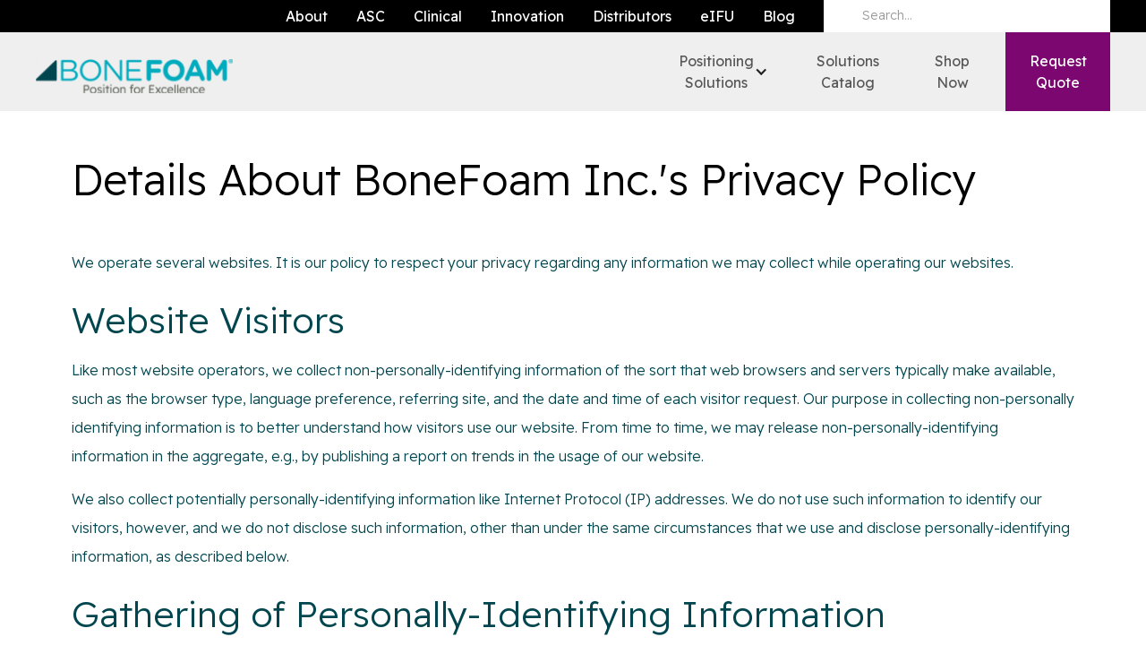

--- FILE ---
content_type: text/html
request_url: https://www.bonefoam.com/privacy-policy
body_size: 11863
content:
<!DOCTYPE html><!-- Last Published: Thu Jan 15 2026 23:05:50 GMT+0000 (Coordinated Universal Time) --><html data-wf-domain="www.bonefoam.com" data-wf-page="64596626590e5f4e7c661db2" data-wf-site="6446c50c6f4b86af38729784"><head><meta charset="utf-8"/><title>Details About BoneFoam Inc.&#x27;s Privacy Policy</title><meta content="Get acquainted with the privacy policy of BoneFoam Inc.&#x27;s website and services, from information collection to cookies, and ensure a smooth experience." name="description"/><meta content="Details About BoneFoam Inc.&#x27;s Privacy Policy" property="og:title"/><meta content="Get acquainted with the privacy policy of BoneFoam Inc.&#x27;s website and services, from information collection to cookies, and ensure a smooth experience." property="og:description"/><meta content="Details About BoneFoam Inc.&#x27;s Privacy Policy" property="twitter:title"/><meta content="Get acquainted with the privacy policy of BoneFoam Inc.&#x27;s website and services, from information collection to cookies, and ensure a smooth experience." property="twitter:description"/><meta property="og:type" content="website"/><meta content="summary_large_image" name="twitter:card"/><meta content="width=device-width, initial-scale=1" name="viewport"/><link href="https://cdn.prod.website-files.com/6446c50c6f4b86af38729784/css/bonefoam-staging.webflow.shared.c499e4e3b.min.css" rel="stylesheet" type="text/css" integrity="sha384-xJnk47+UGCULQ+il/SEFA5vgYHVqPB+XLCmRMkggHKQKX5BaIKI5aUCSKoI4iGDt" crossorigin="anonymous"/><link href="https://fonts.googleapis.com" rel="preconnect"/><link href="https://fonts.gstatic.com" rel="preconnect" crossorigin="anonymous"/><script src="https://ajax.googleapis.com/ajax/libs/webfont/1.6.26/webfont.js" type="text/javascript"></script><script type="text/javascript">WebFont.load({  google: {    families: ["Readex Pro:300,regular,500,600"]  }});</script><script type="text/javascript">!function(o,c){var n=c.documentElement,t=" w-mod-";n.className+=t+"js",("ontouchstart"in o||o.DocumentTouch&&c instanceof DocumentTouch)&&(n.className+=t+"touch")}(window,document);</script><link href="https://cdn.prod.website-files.com/6446c50c6f4b86af38729784/645045ea9ad01f6bc6d1b859_BNF_Favicon_32x32.png" rel="shortcut icon" type="image/x-icon"/><link href="https://cdn.prod.website-files.com/6446c50c6f4b86af38729784/645045ef16d7621d2fe2ac03_BNF_Favicon_256x256.png" rel="apple-touch-icon"/><link href="https://www.bonefoam.com/privacy-policy" rel="canonical"/><script type="text/javascript">
  /**
   * Manual implementation of the Consent Studio CMP
   * Domain: bonefoam.com
   */

  /** Initialize the dataLayer variable */
  window.dataLayer = window.dataLayer || [];

  /** Define a short-hand function for writing to the dataLayer */
  function gtag(){ dataLayer.push(arguments); }

  if (window.location.hash ? window.location.hash === '#cs-scan' : false) {
    /** Set all consent signals to granted for the Consent Studio cookie scanner */
    gtag("consent","default",{
      ad_storage:"granted",
      ad_user_data:"granted",
      ad_personalization:"granted",
      analytics_storage:"granted",
      functionality_storage:"granted",
      personalization_storage:"granted",
      security_storage:"granted",
      wait_for_update:500
    });
  } else {
    /**
     * Default consent signals (edit if needed)
     */
    gtag("consent","default",{
      ad_storage:"denied",
      ad_user_data:"denied",
      ad_personalization:"denied",
      analytics_storage:"denied",
      functionality_storage:"granted",
      personalization_storage:"granted",
      security_storage:"granted",
      wait_for_update:500
    });
  }

  /**
   * Ads data redaction (GA4 recommendation)
   * https://support.google.com/analytics/answer/13544947?hl=en
   */
  gtag("set","ads_data_redaction",true);

  /** Consent Studio developer ID */
  gtag("set","developer_id.dZTlmZj",true);
</script>

<script src="https://consent.studio/bonefoam.com/banner.js"></script>
<!-- Google Tag Manager -->
<script>(function(w,d,s,l,i){w[l]=w[l]||[];w[l].push({'gtm.start':
new Date().getTime(),event:'gtm.js'});var f=d.getElementsByTagName(s)[0],
j=d.createElement(s),dl=l!='dataLayer'?'&l='+l:'';j.async=true;j.src=
'https://www.googletagmanager.com/gtm.js?id='+i+dl;f.parentNode.insertBefore(j,f);
})(window,document,'script','dataLayer','GTM-NZFR9NXT');</script>
<!-- End Google Tag Manager -->

<!-- Google tag (gtag.js) --> <script async src="https://www.googletagmanager.com/gtag/js?id=G-LPJKMRCPKQ"></script> <script> window.dataLayer = window.dataLayer || []; function gtag(){dataLayer.push(arguments);} gtag('js', new Date()); gtag('config', 'G-LPJKMRCPKQ'); </script>

<script>!function () {var reb2b = window.reb2b = window.reb2b || [];if (reb2b.invoked) return;reb2b.invoked = true;reb2b.methods = ["identify", "collect"];reb2b.factory = function (method) {return function () {var args = Array.prototype.slice.call(arguments);args.unshift(method);reb2b.push(args);return reb2b;};};for (var i = 0; i < reb2b.methods.length; i++) {var key = reb2b.methods[i];reb2b[key] = reb2b.factory(key);}reb2b.load = function (key) {var script = document.createElement("script");script.type = "text/javascript";script.async = true;script.src = "https://s3-us-west-2.amazonaws.com/b2bjsstore/b/" + key + "/reb2b.js.gz";var first = document.getElementsByTagName("script")[0];first.parentNode.insertBefore(script, first);};reb2b.SNIPPET_VERSION = "1.0.1";reb2b.load("RGNLKQHVGG6Q");}();</script>

<!-- Start of HubSpot Embed Code -->
<script type="text/javascript" id="hs-script-loader" async defer src="//js.hs-scripts.com/21660667.js"></script>
<!-- End of HubSpot Embed Code --></head><body><div class="page-wrapper"><div class="global-styles w-embed w-iframe"><style>

/* Make text look crisper and more legible in all browsers */
body {
  -webkit-font-smoothing: antialiased;
  -moz-osx-font-smoothing: grayscale;
  font-smoothing: antialiased;
  text-rendering: optimizeLegibility;
}

/* Focus state style for keyboard navigation for the focusable elements */
*[tabindex]:focus-visible,
  input[type="file"]:focus-visible {
   outline: 0.125rem solid #4d65ff;
   outline-offset: 0.125rem;
}

/* Get rid of top margin on first element in any rich text element */
.w-richtext > :not(div):first-child, .w-richtext > div:first-child > :first-child {
  margin-top: 0 !important;
}

/* Get rid of bottom margin on last element in any rich text element */
.w-richtext>:last-child, .w-richtext ol li:last-child, .w-richtext ul li:last-child {
	margin-bottom: 0 !important;
}

/* Prevent all click and hover interaction with an element */
.pointer-events-off {
	pointer-events: none;
}

/* Enables all click and hover interaction with an element */
.pointer-events-on {
  pointer-events: auto;
}

/* Create a class of .div-square which maintains a 1:1 dimension of a div */
.div-square::after {
	content: "";
	display: block;
	padding-bottom: 100%;
}

/* Make sure containers never lose their center alignment */
.container-medium,.container-small, .container-large {
	margin-right: auto !important;
  margin-left: auto !important;
}

/* 
Make the following elements inherit typography styles from the parent and not have hardcoded values. 
Important: You will not be able to style for example "All Links" in Designer with this CSS applied.
Uncomment this CSS to use it in the project. Leave this message for future hand-off.
*/
/*
a,
.w-input,
.w-select,
.w-tab-link,
.w-nav-link,
.w-dropdown-btn,
.w-dropdown-toggle,
.w-dropdown-link {
  color: inherit;
  text-decoration: inherit;
  font-size: inherit;
}
*/

/* Apply "..." after 3 lines of text */
.text-style-3lines {
	display: -webkit-box;
	overflow: hidden;
	-webkit-line-clamp: 3;
	-webkit-box-orient: vertical;
}

/* Apply "..." after 2 lines of text */
.text-style-2lines {
	display: -webkit-box;
	overflow: hidden;
	-webkit-line-clamp: 2;
	-webkit-box-orient: vertical;
}

/* Adds inline flex display */
.display-inlineflex {
  display: inline-flex;
}

/* These classes are never overwritten */
.hide {
  display: none !important;
}

@media screen and (max-width: 991px), 
  @media screen and (max-width: 767px), 
  @media screen and (max-width: 479px){
    .hide, .hide-tablet{
      display: none !important;
    }
  }
  @media screen and (max-width: 767px)
    .hide-mobile-landscape{
      display: none !important;
    }
  }
  @media screen and (max-width: 479px)
    .hide-mobile{
      display: none !important;
    }
  }
 
.margin-0 {
  margin: 0rem !important;
}
  
.padding-0 {
  padding: 0rem !important;
}

.spacing-clean {
padding: 0rem !important;
margin: 0rem !important;
}

.margin-top {
  margin-right: 0rem !important;
  margin-bottom: 0rem !important;
  margin-left: 0rem !important;
}

.padding-top {
  padding-right: 0rem !important;
  padding-bottom: 0rem !important;
  padding-left: 0rem !important;
}
  
.margin-right {
  margin-top: 0rem !important;
  margin-bottom: 0rem !important;
  margin-left: 0rem !important;
}

.padding-right {
  padding-top: 0rem !important;
  padding-bottom: 0rem !important;
  padding-left: 0rem !important;
}

.margin-bottom {
  margin-top: 0rem !important;
  margin-right: 0rem !important;
  margin-left: 0rem !important;
}

.padding-bottom {
  padding-top: 0rem !important;
  padding-right: 0rem !important;
  padding-left: 0rem !important;
}

.margin-left {
  margin-top: 0rem !important;
  margin-right: 0rem !important;
  margin-bottom: 0rem !important;
}
  
.padding-left {
  padding-top: 0rem !important;
  padding-right: 0rem !important;
  padding-bottom: 0rem !important;
}
  
.margin-horizontal {
  margin-top: 0rem !important;
  margin-bottom: 0rem !important;
}

.padding-horizontal {
  padding-top: 0rem !important;
  padding-bottom: 0rem !important;
}

.margin-vertical {
  margin-right: 0rem !important;
  margin-left: 0rem !important;
}
  
.padding-vertical {
  padding-right: 0rem !important;
  padding-left: 0rem !important;
}

</style>
<!-- Google Tag Manager (noscript) -->
<noscript><iframe src="https://www.googletagmanager.com/ns.html?id=GTM-TRKXRB8"
height="0" width="0" style="display:none;visibility:hidden"></iframe></noscript>
<!-- End Google Tag Manager (noscript) --></div><div class="nav_ribbon"><div class="padding-global"><div class="container-xlarge"><div class="nav_ribbon_component"><a href="/about" class="nav_ribbon_link">About</a><a href="/asc-partners" class="nav_ribbon_link">ASC</a><a href="/clinical-insights" class="nav_ribbon_link">Clinical</a><a href="/innovating-together" class="nav_ribbon_link">Innovation</a><a href="/distributors" class="nav_ribbon_link">Distributors</a><a href="/eifu" class="nav_ribbon_link">eIFU</a><a href="/blog" class="nav_ribbon_link">Blog</a><div tr-search-element="component" class="c_search_component"><div class="c_search_styles w-embed"><style>
[tr-search-element=results-wrapper] {
	visibility: hidden;
  opacity: 0;
}
[tr-search-element=component]:focus-within.is-open [tr-search-element=results-wrapper] {
	visibility: visible;
  opacity: 1;
}
[tr-search-element=component]:focus-within.is-open [tr-search-element=input] {
	border-bottom-right-radius: 0em;
  border-bottom-left-radius: 0em;
}
</style></div><form action="/search" class="c_search_bar w-form"><input class="c_search_input w-input" tr-search-element="input" maxlength="256" name="query" placeholder="Search…" type="search" id="search-page" required=""/><div class="c_search_icon w-embed"><svg xmlns="http://www.w3.org/2000/svg" xmlns:xlink="http://www.w3.org/1999/xlink" x="0px" y="0px" width="100%" height="100%" viewBox="0 0 32 32" stroke-width="2"><g stroke-width="2" transform="translate(0, 0)"><line data-color="color-2" x1="29" y1="29" x2="20.777" y2="20.777" fill="none" stroke="currentColor" stroke-linecap="square" stroke-miterlimit="10" stroke-width="4" stroke-linejoin="miter"></line> <circle cx="13" cy="13" r="11" fill="none" stroke="#444444" stroke-linecap="square" stroke-miterlimit="10" stroke-width="4" stroke-linejoin="miter"></circle></g></svg></div><a tr-search-element="clear" href="#" class="c_search_clear hide w-inline-block"><div class="c_search_clear-icon w-embed"><svg xmlns="http://www.w3.org/2000/svg" width="100%" height="100%" viewBox="0 0 54.549 54.549">
  <path id="Path_1" data-name="Path 1" d="M0,0H73.144" transform="translate(1.414 53.135) rotate(-45)" fill="none" stroke="currentColor" stroke-width="4"/>
  <path id="Path_2" data-name="Path 2" d="M0,0H73.144" transform="translate(1.414 1.414) rotate(45)" fill="none" stroke="currentColor" stroke-width="4"/>
</svg></div><div class="c_search_clear-text">Clear Search Results</div></a><input type="submit" class="c_search_button w-button" value="Search"/></form><div class="c_search_results"><div tr-search-element="results-wrapper" class="c_search_results-container"></div></div></div></div></div></div></div><nav class="nav_component"><div class="padding-global"><div class="container-xlarge"><div data-animation="over-right" data-collapse="medium" data-duration="400" data-easing="ease" data-easing2="ease" data-no-scroll="1" role="banner" class="nav_bar w-nav"><a href="/" class="nav_brand w-nav-brand"><img src="https://cdn.prod.website-files.com/6446c50c6f4b86af38729784/64504690083b274c93a41f30_bonefoam-logo.svg" loading="lazy" alt="bonefoam logo" class="nav_logo"/></a><nav role="navigation" class="nav_menu is-nav w-nav-menu"><div tr-search-element="component" class="c_search_component is-nav"><div class="c_search_styles w-embed"><style>
[tr-search-element=results-wrapper] {
	visibility: hidden;
  opacity: 0;
}
[tr-search-element=component]:focus-within.is-open [tr-search-element=results-wrapper] {
	visibility: visible;
  opacity: 1;
}
[tr-search-element=component]:focus-within.is-open [tr-search-element=input] {
	border-bottom-right-radius: 0em;
  border-bottom-left-radius: 0em;
}
</style></div><form action="/search" class="c_search_bar w-form"><input class="c_search_input w-input" tr-search-element="input" maxlength="256" name="query" placeholder="Search…" type="search" id="search-page" required=""/><div class="c_search_icon w-embed"><svg xmlns="http://www.w3.org/2000/svg" xmlns:xlink="http://www.w3.org/1999/xlink" x="0px" y="0px" width="100%" height="100%" viewBox="0 0 32 32" stroke-width="2"><g stroke-width="2" transform="translate(0, 0)"><line data-color="color-2" x1="29" y1="29" x2="20.777" y2="20.777" fill="none" stroke="currentColor" stroke-linecap="square" stroke-miterlimit="10" stroke-width="4" stroke-linejoin="miter"></line> <circle cx="13" cy="13" r="11" fill="none" stroke="#444444" stroke-linecap="square" stroke-miterlimit="10" stroke-width="4" stroke-linejoin="miter"></circle></g></svg></div><a tr-search-element="clear" href="#" class="c_search_clear hide w-inline-block"><div class="c_search_clear-icon w-embed"><svg xmlns="http://www.w3.org/2000/svg" width="100%" height="100%" viewBox="0 0 54.549 54.549">
  <path id="Path_1" data-name="Path 1" d="M0,0H73.144" transform="translate(1.414 53.135) rotate(-45)" fill="none" stroke="currentColor" stroke-width="4"/>
  <path id="Path_2" data-name="Path 2" d="M0,0H73.144" transform="translate(1.414 1.414) rotate(45)" fill="none" stroke="currentColor" stroke-width="4"/>
</svg></div><div class="c_search_clear-text">Clear Search Results</div></a><input type="submit" class="c_search_button w-button" value="Search"/></form><div class="c_search_results"><div tr-search-element="results-wrapper" class="c_search_results-container"></div></div></div><div data-hover="true" data-delay="0" class="nav_dropdown w-dropdown"><div class="nav_dropdown-toggle w-dropdown-toggle"><div class="nav_dropdown-text is-mobile">Positioning Solutions</div><div class="nav_dropdown-text">Positioning<br/>Solutions</div><div class="icon w-icon-dropdown-toggle"></div></div><nav class="nav_dropdown-list w-dropdown-list"><div class="nav_dropdown-wrapper"><div class="nav_dropdown-links"><a href="/positioning-solutions/joints-and-sports" class="nav_dropdown_heading_link is-joints w-inline-block"><div class="nav_dropdown-heading">Joints and Sports</div></a><div class="spacer-small"></div><a href="/positioning-solutions/spine" class="nav_dropdown_heading_link is-spine w-inline-block"><div class="nav_dropdown-heading">Spine</div></a><div class="spacer-small"></div><div class="geo-links"><div class="geotargetlygeocontent1735598872417_content_1"><a href="https://shop.bonefoam.com/collections/anesthesia" class="nav_dropdown_heading_link is-anes w-inline-block"><div class="nav_dropdown-heading">Anesthesia</div></a></div><div class="geotargetlygeocontent1735598872417_content_2"><a href="/products/troop-elevation-pillow" class="nav_dropdown_heading_link is-anes w-inline-block"><div class="nav_dropdown-heading">Anesthesia</div></a></div><div class="geotargetlygeocontent1735598872417_default"><a href="/products/troop-elevation-pillow" class="nav_dropdown_heading_link is-anes w-inline-block"><div class="nav_dropdown-heading">Anesthesia</div></a></div></div><div class="spacer-small"></div><a href="/positioning-solutions/trauma" class="nav_dropdown_heading_link is-trauma w-inline-block"><div class="nav_dropdown-heading">Trauma</div></a><div class="spacer-small"></div><a href="/positioning-solutions/multipurpose" class="nav_dropdown_heading_link is-multi w-inline-block"><div class="nav_dropdown-heading">Multipurpose</div></a><div class="spacer-small"></div><a href="/positioning-solutions/rehab" class="nav_dropdown_heading_link is-rehab w-inline-block"><div class="nav_dropdown-heading">Rehabilitation</div></a><div class="spacer-small"></div><a href="/positioning-solutions/patient-protection" class="nav_dropdown_heading_link is-rehab w-inline-block"><div class="nav_dropdown-heading">Patient Protection</div></a><div class="spacer-small"></div><div class="geo-links"><div class="geotargetlygeocontent1735598872417_content_1"><a href="https://shop.bonefoam.com/collections/ob-gyn" class="nav_dropdown_heading_link is-rehab w-inline-block"><div class="nav_dropdown-heading">NEW | OB/GYN</div></a></div><div class="geotargetlygeocontent1735598872417_content_2"><a href="/products/pelvic-cradle" class="nav_dropdown_heading_link is-rehab w-inline-block"><div class="nav_dropdown-heading">NEW | OB/GYN</div></a></div><div class="geotargetlygeocontent1735598872417_default"><a href="/products/pelvic-cradle" class="nav_dropdown_heading_link is-rehab w-inline-block"><div class="nav_dropdown-heading">NEW | OB/GYN</div></a></div></div><div class="spacer-small"></div></div><div id="w-node-_324ab0cf-c645-4c4c-ccca-d6d81ad4dfda-746e0e47" class="nav_dropdown-secondary-menu"><div id="w-node-_76fe6239-d354-e0ac-54a9-cb01e4c2b6f0-746e0e47" class="nav_dropdown_menu is-joints"><a href="/positioning-solutions/joints-and-sports#hip" id="hip" class="nav_dropdown_link w-dropdown-link">Hip</a><a href="/positioning-solutions/joints-and-sports#knee" id="knee" class="nav_dropdown_link w-dropdown-link">Knee</a></div><div id="w-node-_394feb88-62c0-bbfe-da14-7e7f3694a4e8-746e0e47" class="nav_dropdown_menu is-spine"><a href="/positioning-solutions/spine#cervical" id="cervical" class="nav_dropdown_link w-dropdown-link">Cervical</a><a href="/positioning-solutions/spine#lumbar" id="lumbar" class="nav_dropdown_link w-dropdown-link">Lumbar</a></div><div class="nav_dropdown_menu is-anes"><a href="/positioning-solutions/joints-and-sports#hip" id="hip" class="nav_dropdown_link w-dropdown-link">Troop Elevation Pillow</a></div><div class="nav_dropdown_menu is-trauma"><a href="/positioning-solutions/trauma#lower" id="lower-extremity" class="nav_dropdown_link w-dropdown-link">Lower Extremity</a><a href="/positioning-solutions/trauma#upper" id="upper-extremity" class="nav_dropdown_link w-dropdown-link">Upper Extremity</a><a href="/positioning-solutions/trauma#torso" id="torso" class="nav_dropdown_link w-dropdown-link">Torso</a></div></div></div></nav></div><div class="geo-targeted-nav"><div class="geotargetlygeocontent1735598872417_content_1"><a href="https://hubs.ly/Q039bmVh0" class="nav_link w-nav-link">Solutions Catalog</a></div><div class="geotargetlygeocontent1735598872417_content_2"><a href="https://hubs.ly/Q039bnx00" class="nav_link w-nav-link">Solutions Catalog</a></div><div class="geotargetlygeocontent1735598872417_default"><a href="https://hubs.ly/Q039bnx00" class="nav_link w-nav-link">Solutions Catalog</a></div></div><div class="request-nav-container"><div class="geotargetlygeocontent1735598872417_content_1"><a href="https://shop.bonefoam.com/" target="_blank" class="button is-shop-now-nav w-nav-link">Shop Now</a></div><div class="geotargetlygeocontent1735598872417_content_2"></div><div class="geotargetlygeocontent1735598872417_default"></div></div><div class="request-quote-btns"><div class="geotargetlygeocontent1735598872417_content_1"><a href="https://shop.bonefoam.com/collections/request-a-quote" class="nav_link request-btn-nav w-nav-link">Request Quote</a></div><div class="geotargetlygeocontent1735598872417_content_2"><a href="/request-a-quote" class="nav_link request-btn-nav w-nav-link">Request Quote</a></div><div class="geotargetlygeocontent1735598872417_default"><a href="/request-a-quote" class="nav_link request-btn-nav w-nav-link">Request Quote</a></div></div><div class="nav_ribbon_component mobile-nav"><a href="/about" class="nav_ribbon_link">About</a><a href="/asc-partners" class="nav_ribbon_link">ASC</a><a href="/clinical-insights" class="nav_ribbon_link">Clinical</a><a href="/innovating-together" class="nav_ribbon_link">Innovation</a><a href="/distributors" class="nav_ribbon_link">Distributors</a><a href="/eifu" class="nav_ribbon_link">eIFU</a><a href="/blog" class="nav_ribbon_link">Blog</a></div></nav><div data-w-id="9f3f97a7-7ae1-26ee-5c8b-e755746e0e84" class="mobile_menu_component w-nav-button"><a href="#" class="mobile_menu-btn w-inline-block"><div class="mobile_nav-line _1"></div><div class="mobile_nav-line _2"></div><div class="mobile_nav-line _3"></div></a></div></div></div></div></nav><main class="main-wrapper"><section class="section_header"><div class="padding-global"><div class="container-large"><div class="header_component"><h1>Details About BoneFoam Inc.&#x27;s Privacy Policy</h1></div><div class="rich-text_component"><div class="text-rich-text w-richtext"><p>We operate several websites. It is our policy to respect your privacy regarding any information we may collect while operating our websites.</p><h2>Website Visitors</h2><p>Like most website operators, we collect non-personally-identifying information of the sort that web browsers and servers typically make available, such as the browser type, language preference, referring site, and the date and time of each visitor request. Our purpose in collecting non-personally identifying information is to better understand how visitors use our website. From time to time, we may release non-personally-identifying information in the aggregate, e.g., by publishing a report on trends in the usage of our website.</p><p>We also collect potentially personally-identifying information like Internet Protocol (IP) addresses. We do not use such information to identify our visitors, however, and we do not disclose such information, other than under the same circumstances that we use and disclose personally-identifying information, as described below.</p><h2>Gathering of Personally-Identifying Information</h2><p>Certain visitors to our websites choose to interact with us in ways that require us to gather personally-identifying information. The amount and type of information that we gather depends on the nature of the interaction. For example, we ask visitors who register to provide their name, email address, and company address. In each case, we collect such information only insofar as is necessary or appropriate to fulfill the purpose of the visitor’s interaction with us. We do not disclose personally-identifying information other than as described below. And visitors can always refuse to supply personally-identifying information, with the caveat that it may prevent them from engaging in certain website-related activities.</p><h2>Aggregated Statistics</h2><p>We may collect statistics about the behavior of visitors to our websites. For instance, we may monitor the most popular parts of the sites. We may display this information publicly or provide it to others. However, we do not disclose personally-identifying information other than as described below.</p><h2>Protection of Certain Personally-Identifying Information</h2><p>We disclose potentially personally-identifying and personally-identifying information only to our employees, contractors and affiliated organizations that (i) need to know that information in order to process it on our behalf or to provide services available at our websites, and (ii) that have agreed not to disclose it to others. Some of those employees, contractors and affiliated organizations may be located outside of your home country; by using our websites, you consent to the transfer of such information to them. We will not rent or sell potentially personally-identifying and personally-identifying information to anyone. Other than to our employees, contractors and affiliated organizations, as described above, we disclose potentially personally-identifying and personally-identifying information only when required to do so by law, or when we believe in good faith that disclosure is reasonably necessary to protect the property or rights of ours, third parties or the public at large. If you are a registered user of our website, you have the option to opt-in and we may occasionally send you an email to tell you about new features, solicit your feedback, or just keep you up to date with what’s going on with and our products. If you would like to opt-out of such emails after you have selected to opt-in, please “unsubscribe” using the link provided within the email, or contact us at the address given at the end of this Privacy Policy. If you send us a request (for example via a support email or via one of our feedback mechanisms), we reserve the right to publish it in order to help us clarify or respond to your request or to help us support other users. We take commercially reasonable measures to protect against the unauthorized access, use, alteration or destruction of potentially personally-identifying and personally-identifying information.</p><h2>Cookies and Other Technologies</h2><p>Our website, online services and email messages may use cookies and other technologies such as pixel tags and web beacons. These technologies help us better understand user behavior and tell us which parts of our website people have visited.</p><p>We use cookies and other technologies to remember personal information when you use our website. Our goal is to make your experience with us more convenient and personal. For example, if you give us permission to send you, or you request an email on a specific topic, knowing your contact information helps us send you e-mail that is relevant to you.</p><p>If you want to disable cookies, check with your browser provider to find out how to disable cookies. Please note that certain features of our website will not be available if cookies are disabled.</p><p>As is true of most websites, we gather some information automatically and store it in log files. This information may include Internet Protocol (IP) addresses, browser type and language, Internet service provider (ISP), referring and exit pages, operating system, date/time stamp, and clickstream data.</p><p>We use this information to understand and analyze trends, to administer the site, to learn about user behavior on the site, and to gather demographic information about our user base as a whole. We may use this information in marketing and advertising services.</p><p>In some of our email messages, we may use a “click-through URL” linked to content on the website. When customers click one of these URLs, they pass through a separate web server before arriving at the destination page on our website. We track this click-through data to help us determine interest in particular topics and measure the effectiveness of our customer communications. If you prefer not to be tracked in this way, you should not click text or graphic links in the email messages.</p><p>Pixel tags enable us to send email messages in a format customers can read, and they tell us whether mail has been opened. We may use this information to reduce or eliminate messages sent to customers.</p><h2>Privacy Policy Changes</h2><p>We may change our Privacy Policy from time to time, and in our sole discretion. We encourage visitors to frequently check this page for any changes to our Privacy Policy. Your continued use of this site after any change in this Privacy Policy will constitute your acceptance of such change.</p><h2>How You Can Update or Correct Your Personal Information</h2><p>If you would like to update or correct any personal information in our records, please use the “update profile” link within the newsletter footer of the email (if provided), or contact us at the address given at the end of this Privacy Policy.</p><h2>Your California Privacy Rights</h2><p>California Civil Code Section § 1798.83 permits users of our website that are California residents to request certain information regarding our disclosure of personal information to third parties for their direct marketing purposes. We do not share your personal information with third parties for direct marketing purposes. If that should change in the future, you will be provided with a cost-free means of preventing such disclosures of your personal information through an opt-in or opt-out process.</p><h2>Right to Lodge a Complaint (European Union)</h2><p>Per Article 77 of the General Data Protection Regulation (GDPR) / Datenschutz-Grundverordnung (DSGVO), you have the right to lodge a complaint with a supervisory authority, in particular the Member State of your residence or place of work, or our company offices.</p><p> </p><h2>Contact Information</h2><p>BoneFoam Inc.</p><p>Attn: Marketing Director</p><p>20175 County Road 50<br/>Corcoran, MN 55340<br/>U.S.A.</p><p>Telephone: (763) 559-1830<br/>Email: sales@bonefoam.com</p><p>Effective Date: May 2018</p><h2>‍</h2></div></div></div></div></section></main><footer class="footer_component"><div class="footer_vector-wrapper"><div class="footer_vector-left"></div><div class="footer_vector-right"></div></div><div class="footer_content-wrapper"><div class="padding-global"><div class="container-large"><div class="footer_icons_block"><div class="logo-block"><img src="https://cdn.prod.website-files.com/6446c50c6f4b86af38729784/64504690083b274c93a41f30_bonefoam-logo.svg" loading="lazy" alt="bonefoam logo" class="footer_logo"/></div><div class="social_component"><a href="https://www.facebook.com/BoneFoam" target="_blank" class="social-link w-inline-block"><img src="https://cdn.prod.website-files.com/6446c50c6f4b86af38729784/6453f8f0be31c3b3215d4302_icon-Facebook.svg" loading="lazy" alt="icon facebook" class="social-image"/></a><a href="https://www.linkedin.com/company/bonefoam/" target="_blank" class="social-link w-inline-block"><img src="https://cdn.prod.website-files.com/6446c50c6f4b86af38729784/6453f8f0aecfc9c1b583b1f3_icon-LinkedIn.svg" loading="lazy" alt="icon linkedin" class="social-image"/></a><a href="https://www.youtube.com/user/BoneFoam" target="_blank" class="social-link w-inline-block"><img src="https://cdn.prod.website-files.com/6446c50c6f4b86af38729784/6453f8f12490bc8479268d70_icon-YouTube.svg" loading="lazy" alt="icon-youtube" class="social-image"/></a></div></div><div class="footer_content_block"><div class="association-block"><div><p class="footer_heading_text">Proud member of:</p><img src="https://cdn.prod.website-files.com/6446c50c6f4b86af38729784/6453f13bba9bcd82bb319fad_medical-alley-association-logo.svg" loading="lazy" alt="medical-alley-association-logo" class="footer_logo is-association"/></div><a href="/certifications" class="w-inline-block"><div class="w-layout-grid cert-grid"><img src="https://cdn.prod.website-files.com/6446c50c6f4b86af38729784/6954124815f51c871bcbcd71_43fb9f28bf03650abf419c9bb27844a3_BF_RC_FDA.png" loading="lazy" id="w-node-_241b0f53-0fcd-05b8-afc7-3bdca5cff403-ff28a0df" alt="" class="cert-icon-small"/><img src="https://cdn.prod.website-files.com/6446c50c6f4b86af38729784/6954124815f51c871bcbcd5b_e6756fc1e5823612fb4ce167e409a0ef_BF_RC_CE.png" loading="lazy" alt="" class="cert-icon-small"/><img src="https://cdn.prod.website-files.com/6446c50c6f4b86af38729784/695412488eb3ea1132395a19_948cacec25a1a95cc8434667c60f6f03_BF_RC_ISO.png" loading="lazy" id="w-node-bb081137-657c-1ca6-f572-19b705dab9a1-ff28a0df" alt="" class="cert-icon-small"/></div></a></div><div class="footer_menu_col"><div class="column-block is-footer"><h4 class="footer_heading_text">Products:</h4><a href="https://shop.bonefoam.com/collections/request-a-quote" class="footer_link geotargetlygeocontent1735598872417_content_1">View Solutions Catalog</a><a href="/request-a-quote" class="footer_link geotargetlygeocontent1735598872417_content_2">View Solutions Catalog</a><a href="/request-a-quote" class="footer_link geotargetlygeocontent1735598872417_default">View Solutions Catalog</a><a href="https://shop.bonefoam.com/collections/request-a-quote" class="footer_link_block w-inline-block"><img src="https://cdn.prod.website-files.com/6446c50c6f4b86af38729784/6453f157e71c3207a6688de7_icon-download.svg" loading="lazy" alt="icon-download" class="download-icon"/><div class="footer_link">Request A Quote</div></a><a href="/distributors" class="footer_link">Distributor Access Request</a><a href="/distributor-portal" class="footer_link">Distributor Portal</a><a href="/eifu" class="footer_link">Electronic Instructions for Use (eIFU)</a><a href="/certifications" class="footer_link">Certifications</a></div><div class="column-block is-footer"><h4 class="footer_heading_text">Policies:</h4><a href="/privacy-policy" aria-current="page" class="footer_link w--current">Privacy Policy</a><a href="/terms-and-conditions" class="footer_link">Terms and Conditions</a><a href="/terms-of-use" class="footer_link">Terms of Use</a></div><div class="column-block is-footer"><h4 class="footer_heading_text">Contact:</h4><a href="mailto:customerservice@bonefoam.com" class="footer_text-link">customerservice@bonefoam.com</a><a href="mailto:sales@bonefoam.com" class="footer_text-link">sales@bonefoam.com</a><a href="mailto:quality@bonefoam.com" class="footer_text-link">quality@bonefoam.com</a><p class="footer_text">Phone: 1 (877) 861-2663</p><p class="footer_text">Fax: 1 (763) 559-1822</p></div></div></div><div class="footer_copyright"><p class="copyright_text">©2026 BoneFoam® – Position for Excellence | US Patent BoneFoam®</p></div></div></div></div></footer></div><script src="https://d3e54v103j8qbb.cloudfront.net/js/jquery-3.5.1.min.dc5e7f18c8.js?site=6446c50c6f4b86af38729784" type="text/javascript" integrity="sha256-9/aliU8dGd2tb6OSsuzixeV4y/faTqgFtohetphbbj0=" crossorigin="anonymous"></script><script src="https://cdn.prod.website-files.com/6446c50c6f4b86af38729784/js/webflow.schunk.36b8fb49256177c8.js" type="text/javascript" integrity="sha384-4abIlA5/v7XaW1HMXKBgnUuhnjBYJ/Z9C1OSg4OhmVw9O3QeHJ/qJqFBERCDPv7G" crossorigin="anonymous"></script><script src="https://cdn.prod.website-files.com/6446c50c6f4b86af38729784/js/webflow.schunk.8e25a7a8bd81b03b.js" type="text/javascript" integrity="sha384-4KkA1Mf746i7AGhEiyp++qc3LF92rhWhRmkr+MxB7n1eyWtUt5ND/TNqh9QDtAz1" crossorigin="anonymous"></script><script src="https://cdn.prod.website-files.com/6446c50c6f4b86af38729784/js/webflow.6ba98ca1.197c6b9b19024f58.js" type="text/javascript" integrity="sha384-0vu+kIRviu35q+iugGWfGt8OoP26H02L6+LkLM0Z5xBJvyFIn/CwblLCZSrydbiK" crossorigin="anonymous"></script><!-- Google Tag Manager (noscript) -->
<noscript><iframe src="https://www.googletagmanager.com/ns.html?id=GTM-NZFR9NXT"
height="0" width="0" style="display:none;visibility:hidden"></iframe></noscript>
<!-- End Google Tag Manager (noscript) --><script>
(function(g,e,o,t,a,r,ge,tl,y){
s=function(){var def='geotargetlygeocontent1735598872417_default',len=g.getElementsByClassName(def).length;
if(len>0){for(i=0;i<len;i++){g.getElementsByClassName(def)[i].style.display='inline';}}};
t=g.getElementsByTagName(e)[0];y=g.createElement(e);
y.async=true;y.src='https://g1584674684.co/gc?winurl='+encodeURIComponent(window.location)+'&refurl='+g.referrer+'&id=-OFOkGRwGzG3N2VetjvF';
t.parentNode.insertBefore(y,t);y.onerror=function(){s()};
})(document,'script');
</script>
<noscript><style>.geotargetlygeocontent1735598872417_default{display:inline !important}</style></noscript>

<script>
$("[tr-search-element='component']").each(function (index) {
  let componentEl = $(this),
    inputEl = componentEl.find("[tr-search-element='input']"),
    clearButtonEl = componentEl.find("[tr-search-element='clear']"),
    resultsWrapperEl = componentEl.find("[tr-search-element='results-wrapper']");
  // while user types on search input field
  inputEl.on("input", function () {
    // get field value
    let fieldValue = $(this).val();
    // if field value contains at least 1 character
    if (fieldValue.length) {
      // open component
      componentEl.addClass("is-open");
      // fetch content dynamically
      $.ajax({
        // go to search page with query that matches field value
        url: "/search?query=" + fieldValue.replaceAll(" ", "+"),
        success: function (response) {
          // find search results wrapper inside search page
          let results = $(response).find("[tr-search-element='search-page-results']");
          // empty component's results wrapper
          resultsWrapperEl.empty();
          // fill it with content from search page
          resultsWrapperEl.append(results);
        }
      });
    } else {
      // close component if field is empty
      componentEl.removeClass("is-open");
    }
  });
  // clear field value on click of clear button
  clearButtonEl.on("click", function () {
    inputEl.val("");
    componentEl.removeClass("is-open");
  });
});
</script><script src="https://hubspotonwebflow.com/assets/js/form-124.js" type="text/javascript" integrity="sha384-bjyNIOqAKScdeQ3THsDZLGagNN56B4X2Auu9YZIGu+tA/PlggMk4jbWruG/P6zYj" crossorigin="anonymous"></script><script src="https://cdn.prod.website-files.com/6446c50c6f4b86af38729784%2F6470f5217e03b0faa8a404de%2F66a8268393b65da5f6afe55e%2Fhs_trackcode_21660667-1.0.6.js" type="text/javascript"></script></body></html>

--- FILE ---
content_type: text/css
request_url: https://cdn.prod.website-files.com/6446c50c6f4b86af38729784/css/bonefoam-staging.webflow.shared.c499e4e3b.min.css
body_size: 29420
content:
html{-webkit-text-size-adjust:100%;-ms-text-size-adjust:100%;font-family:sans-serif}body{margin:0}article,aside,details,figcaption,figure,footer,header,hgroup,main,menu,nav,section,summary{display:block}audio,canvas,progress,video{vertical-align:baseline;display:inline-block}audio:not([controls]){height:0;display:none}[hidden],template{display:none}a{background-color:#0000}a:active,a:hover{outline:0}abbr[title]{border-bottom:1px dotted}b,strong{font-weight:700}dfn{font-style:italic}h1{margin:.67em 0;font-size:2em}mark{color:#000;background:#ff0}small{font-size:80%}sub,sup{vertical-align:baseline;font-size:75%;line-height:0;position:relative}sup{top:-.5em}sub{bottom:-.25em}img{border:0}svg:not(:root){overflow:hidden}hr{box-sizing:content-box;height:0}pre{overflow:auto}code,kbd,pre,samp{font-family:monospace;font-size:1em}button,input,optgroup,select,textarea{color:inherit;font:inherit;margin:0}button{overflow:visible}button,select{text-transform:none}button,html input[type=button],input[type=reset]{-webkit-appearance:button;cursor:pointer}button[disabled],html input[disabled]{cursor:default}button::-moz-focus-inner,input::-moz-focus-inner{border:0;padding:0}input{line-height:normal}input[type=checkbox],input[type=radio]{box-sizing:border-box;padding:0}input[type=number]::-webkit-inner-spin-button,input[type=number]::-webkit-outer-spin-button{height:auto}input[type=search]{-webkit-appearance:none}input[type=search]::-webkit-search-cancel-button,input[type=search]::-webkit-search-decoration{-webkit-appearance:none}legend{border:0;padding:0}textarea{overflow:auto}optgroup{font-weight:700}table{border-collapse:collapse;border-spacing:0}td,th{padding:0}@font-face{font-family:webflow-icons;src:url([data-uri])format("truetype");font-weight:400;font-style:normal}[class^=w-icon-],[class*=\ w-icon-]{speak:none;font-variant:normal;text-transform:none;-webkit-font-smoothing:antialiased;-moz-osx-font-smoothing:grayscale;font-style:normal;font-weight:400;line-height:1;font-family:webflow-icons!important}.w-icon-slider-right:before{content:""}.w-icon-slider-left:before{content:""}.w-icon-nav-menu:before{content:""}.w-icon-arrow-down:before,.w-icon-dropdown-toggle:before{content:""}.w-icon-file-upload-remove:before{content:""}.w-icon-file-upload-icon:before{content:""}*{box-sizing:border-box}html{height:100%}body{color:#333;background-color:#fff;min-height:100%;margin:0;font-family:Arial,sans-serif;font-size:14px;line-height:20px}img{vertical-align:middle;max-width:100%;display:inline-block}html.w-mod-touch *{background-attachment:scroll!important}.w-block{display:block}.w-inline-block{max-width:100%;display:inline-block}.w-clearfix:before,.w-clearfix:after{content:" ";grid-area:1/1/2/2;display:table}.w-clearfix:after{clear:both}.w-hidden{display:none}.w-button{color:#fff;line-height:inherit;cursor:pointer;background-color:#3898ec;border:0;border-radius:0;padding:9px 15px;text-decoration:none;display:inline-block}input.w-button{-webkit-appearance:button}html[data-w-dynpage] [data-w-cloak]{color:#0000!important}.w-code-block{margin:unset}pre.w-code-block code{all:inherit}.w-optimization{display:contents}.w-webflow-badge,.w-webflow-badge>img{box-sizing:unset;width:unset;height:unset;max-height:unset;max-width:unset;min-height:unset;min-width:unset;margin:unset;padding:unset;float:unset;clear:unset;border:unset;border-radius:unset;background:unset;background-image:unset;background-position:unset;background-size:unset;background-repeat:unset;background-origin:unset;background-clip:unset;background-attachment:unset;background-color:unset;box-shadow:unset;transform:unset;direction:unset;font-family:unset;font-weight:unset;color:unset;font-size:unset;line-height:unset;font-style:unset;font-variant:unset;text-align:unset;letter-spacing:unset;-webkit-text-decoration:unset;text-decoration:unset;text-indent:unset;text-transform:unset;list-style-type:unset;text-shadow:unset;vertical-align:unset;cursor:unset;white-space:unset;word-break:unset;word-spacing:unset;word-wrap:unset;transition:unset}.w-webflow-badge{white-space:nowrap;cursor:pointer;box-shadow:0 0 0 1px #0000001a,0 1px 3px #0000001a;visibility:visible!important;opacity:1!important;z-index:2147483647!important;color:#aaadb0!important;overflow:unset!important;background-color:#fff!important;border-radius:3px!important;width:auto!important;height:auto!important;margin:0!important;padding:6px!important;font-size:12px!important;line-height:14px!important;text-decoration:none!important;display:inline-block!important;position:fixed!important;inset:auto 12px 12px auto!important;transform:none!important}.w-webflow-badge>img{position:unset;visibility:unset!important;opacity:1!important;vertical-align:middle!important;display:inline-block!important}h1,h2,h3,h4,h5,h6{margin-bottom:10px;font-weight:700}h1{margin-top:20px;font-size:38px;line-height:44px}h2{margin-top:20px;font-size:32px;line-height:36px}h3{margin-top:20px;font-size:24px;line-height:30px}h4{margin-top:10px;font-size:18px;line-height:24px}h5{margin-top:10px;font-size:14px;line-height:20px}h6{margin-top:10px;font-size:12px;line-height:18px}p{margin-top:0;margin-bottom:10px}blockquote{border-left:5px solid #e2e2e2;margin:0 0 10px;padding:10px 20px;font-size:18px;line-height:22px}figure{margin:0 0 10px}ul,ol{margin-top:0;margin-bottom:10px;padding-left:40px}.w-list-unstyled{padding-left:0;list-style:none}.w-embed:before,.w-embed:after{content:" ";grid-area:1/1/2/2;display:table}.w-embed:after{clear:both}.w-video{width:100%;padding:0;position:relative}.w-video iframe,.w-video object,.w-video embed{border:none;width:100%;height:100%;position:absolute;top:0;left:0}fieldset{border:0;margin:0;padding:0}button,[type=button],[type=reset]{cursor:pointer;-webkit-appearance:button;border:0}.w-form{margin:0 0 15px}.w-form-done{text-align:center;background-color:#ddd;padding:20px;display:none}.w-form-fail{background-color:#ffdede;margin-top:10px;padding:10px;display:none}label{margin-bottom:5px;font-weight:700;display:block}.w-input,.w-select{color:#333;vertical-align:middle;background-color:#fff;border:1px solid #ccc;width:100%;height:38px;margin-bottom:10px;padding:8px 12px;font-size:14px;line-height:1.42857;display:block}.w-input::placeholder,.w-select::placeholder{color:#999}.w-input:focus,.w-select:focus{border-color:#3898ec;outline:0}.w-input[disabled],.w-select[disabled],.w-input[readonly],.w-select[readonly],fieldset[disabled] .w-input,fieldset[disabled] .w-select{cursor:not-allowed}.w-input[disabled]:not(.w-input-disabled),.w-select[disabled]:not(.w-input-disabled),.w-input[readonly],.w-select[readonly],fieldset[disabled]:not(.w-input-disabled) .w-input,fieldset[disabled]:not(.w-input-disabled) .w-select{background-color:#eee}textarea.w-input,textarea.w-select{height:auto}.w-select{background-color:#f3f3f3}.w-select[multiple]{height:auto}.w-form-label{cursor:pointer;margin-bottom:0;font-weight:400;display:inline-block}.w-radio{margin-bottom:5px;padding-left:20px;display:block}.w-radio:before,.w-radio:after{content:" ";grid-area:1/1/2/2;display:table}.w-radio:after{clear:both}.w-radio-input{float:left;margin:3px 0 0 -20px;line-height:normal}.w-file-upload{margin-bottom:10px;display:block}.w-file-upload-input{opacity:0;z-index:-100;width:.1px;height:.1px;position:absolute;overflow:hidden}.w-file-upload-default,.w-file-upload-uploading,.w-file-upload-success{color:#333;display:inline-block}.w-file-upload-error{margin-top:10px;display:block}.w-file-upload-default.w-hidden,.w-file-upload-uploading.w-hidden,.w-file-upload-error.w-hidden,.w-file-upload-success.w-hidden{display:none}.w-file-upload-uploading-btn{cursor:pointer;background-color:#fafafa;border:1px solid #ccc;margin:0;padding:8px 12px;font-size:14px;font-weight:400;display:flex}.w-file-upload-file{background-color:#fafafa;border:1px solid #ccc;flex-grow:1;justify-content:space-between;margin:0;padding:8px 9px 8px 11px;display:flex}.w-file-upload-file-name{font-size:14px;font-weight:400;display:block}.w-file-remove-link{cursor:pointer;width:auto;height:auto;margin-top:3px;margin-left:10px;padding:3px;display:block}.w-icon-file-upload-remove{margin:auto;font-size:10px}.w-file-upload-error-msg{color:#ea384c;padding:2px 0;display:inline-block}.w-file-upload-info{padding:0 12px;line-height:38px;display:inline-block}.w-file-upload-label{cursor:pointer;background-color:#fafafa;border:1px solid #ccc;margin:0;padding:8px 12px;font-size:14px;font-weight:400;display:inline-block}.w-icon-file-upload-icon,.w-icon-file-upload-uploading{width:20px;margin-right:8px;display:inline-block}.w-icon-file-upload-uploading{height:20px}.w-container{max-width:940px;margin-left:auto;margin-right:auto}.w-container:before,.w-container:after{content:" ";grid-area:1/1/2/2;display:table}.w-container:after{clear:both}.w-container .w-row{margin-left:-10px;margin-right:-10px}.w-row:before,.w-row:after{content:" ";grid-area:1/1/2/2;display:table}.w-row:after{clear:both}.w-row .w-row{margin-left:0;margin-right:0}.w-col{float:left;width:100%;min-height:1px;padding-left:10px;padding-right:10px;position:relative}.w-col .w-col{padding-left:0;padding-right:0}.w-col-1{width:8.33333%}.w-col-2{width:16.6667%}.w-col-3{width:25%}.w-col-4{width:33.3333%}.w-col-5{width:41.6667%}.w-col-6{width:50%}.w-col-7{width:58.3333%}.w-col-8{width:66.6667%}.w-col-9{width:75%}.w-col-10{width:83.3333%}.w-col-11{width:91.6667%}.w-col-12{width:100%}.w-hidden-main{display:none!important}@media screen and (max-width:991px){.w-container{max-width:728px}.w-hidden-main{display:inherit!important}.w-hidden-medium{display:none!important}.w-col-medium-1{width:8.33333%}.w-col-medium-2{width:16.6667%}.w-col-medium-3{width:25%}.w-col-medium-4{width:33.3333%}.w-col-medium-5{width:41.6667%}.w-col-medium-6{width:50%}.w-col-medium-7{width:58.3333%}.w-col-medium-8{width:66.6667%}.w-col-medium-9{width:75%}.w-col-medium-10{width:83.3333%}.w-col-medium-11{width:91.6667%}.w-col-medium-12{width:100%}.w-col-stack{width:100%;left:auto;right:auto}}@media screen and (max-width:767px){.w-hidden-main,.w-hidden-medium{display:inherit!important}.w-hidden-small{display:none!important}.w-row,.w-container .w-row{margin-left:0;margin-right:0}.w-col{width:100%;left:auto;right:auto}.w-col-small-1{width:8.33333%}.w-col-small-2{width:16.6667%}.w-col-small-3{width:25%}.w-col-small-4{width:33.3333%}.w-col-small-5{width:41.6667%}.w-col-small-6{width:50%}.w-col-small-7{width:58.3333%}.w-col-small-8{width:66.6667%}.w-col-small-9{width:75%}.w-col-small-10{width:83.3333%}.w-col-small-11{width:91.6667%}.w-col-small-12{width:100%}}@media screen and (max-width:479px){.w-container{max-width:none}.w-hidden-main,.w-hidden-medium,.w-hidden-small{display:inherit!important}.w-hidden-tiny{display:none!important}.w-col{width:100%}.w-col-tiny-1{width:8.33333%}.w-col-tiny-2{width:16.6667%}.w-col-tiny-3{width:25%}.w-col-tiny-4{width:33.3333%}.w-col-tiny-5{width:41.6667%}.w-col-tiny-6{width:50%}.w-col-tiny-7{width:58.3333%}.w-col-tiny-8{width:66.6667%}.w-col-tiny-9{width:75%}.w-col-tiny-10{width:83.3333%}.w-col-tiny-11{width:91.6667%}.w-col-tiny-12{width:100%}}.w-widget{position:relative}.w-widget-map{width:100%;height:400px}.w-widget-map label{width:auto;display:inline}.w-widget-map img{max-width:inherit}.w-widget-map .gm-style-iw{text-align:center}.w-widget-map .gm-style-iw>button{display:none!important}.w-widget-twitter{overflow:hidden}.w-widget-twitter-count-shim{vertical-align:top;text-align:center;background:#fff;border:1px solid #758696;border-radius:3px;width:28px;height:20px;display:inline-block;position:relative}.w-widget-twitter-count-shim *{pointer-events:none;-webkit-user-select:none;user-select:none}.w-widget-twitter-count-shim .w-widget-twitter-count-inner{text-align:center;color:#999;font-family:serif;font-size:15px;line-height:12px;position:relative}.w-widget-twitter-count-shim .w-widget-twitter-count-clear{display:block;position:relative}.w-widget-twitter-count-shim.w--large{width:36px;height:28px}.w-widget-twitter-count-shim.w--large .w-widget-twitter-count-inner{font-size:18px;line-height:18px}.w-widget-twitter-count-shim:not(.w--vertical){margin-left:5px;margin-right:8px}.w-widget-twitter-count-shim:not(.w--vertical).w--large{margin-left:6px}.w-widget-twitter-count-shim:not(.w--vertical):before,.w-widget-twitter-count-shim:not(.w--vertical):after{content:" ";pointer-events:none;border:solid #0000;width:0;height:0;position:absolute;top:50%;left:0}.w-widget-twitter-count-shim:not(.w--vertical):before{border-width:4px;border-color:#75869600 #5d6c7b #75869600 #75869600;margin-top:-4px;margin-left:-9px}.w-widget-twitter-count-shim:not(.w--vertical).w--large:before{border-width:5px;margin-top:-5px;margin-left:-10px}.w-widget-twitter-count-shim:not(.w--vertical):after{border-width:4px;border-color:#fff0 #fff #fff0 #fff0;margin-top:-4px;margin-left:-8px}.w-widget-twitter-count-shim:not(.w--vertical).w--large:after{border-width:5px;margin-top:-5px;margin-left:-9px}.w-widget-twitter-count-shim.w--vertical{width:61px;height:33px;margin-bottom:8px}.w-widget-twitter-count-shim.w--vertical:before,.w-widget-twitter-count-shim.w--vertical:after{content:" ";pointer-events:none;border:solid #0000;width:0;height:0;position:absolute;top:100%;left:50%}.w-widget-twitter-count-shim.w--vertical:before{border-width:5px;border-color:#5d6c7b #75869600 #75869600;margin-left:-5px}.w-widget-twitter-count-shim.w--vertical:after{border-width:4px;border-color:#fff #fff0 #fff0;margin-left:-4px}.w-widget-twitter-count-shim.w--vertical .w-widget-twitter-count-inner{font-size:18px;line-height:22px}.w-widget-twitter-count-shim.w--vertical.w--large{width:76px}.w-background-video{color:#fff;height:500px;position:relative;overflow:hidden}.w-background-video>video{object-fit:cover;z-index:-100;background-position:50%;background-size:cover;width:100%;height:100%;margin:auto;position:absolute;inset:-100%}.w-background-video>video::-webkit-media-controls-start-playback-button{-webkit-appearance:none;display:none!important}.w-background-video--control{background-color:#0000;padding:0;position:absolute;bottom:1em;right:1em}.w-background-video--control>[hidden]{display:none!important}.w-slider{text-align:center;clear:both;-webkit-tap-highlight-color:#0000;tap-highlight-color:#0000;background:#ddd;height:300px;position:relative}.w-slider-mask{z-index:1;white-space:nowrap;height:100%;display:block;position:relative;left:0;right:0;overflow:hidden}.w-slide{vertical-align:top;white-space:normal;text-align:left;width:100%;height:100%;display:inline-block;position:relative}.w-slider-nav{z-index:2;text-align:center;-webkit-tap-highlight-color:#0000;tap-highlight-color:#0000;height:40px;margin:auto;padding-top:10px;position:absolute;inset:auto 0 0}.w-slider-nav.w-round>div{border-radius:100%}.w-slider-nav.w-num>div{font-size:inherit;line-height:inherit;width:auto;height:auto;padding:.2em .5em}.w-slider-nav.w-shadow>div{box-shadow:0 0 3px #3336}.w-slider-nav-invert{color:#fff}.w-slider-nav-invert>div{background-color:#2226}.w-slider-nav-invert>div.w-active{background-color:#222}.w-slider-dot{cursor:pointer;background-color:#fff6;width:1em;height:1em;margin:0 3px .5em;transition:background-color .1s,color .1s;display:inline-block;position:relative}.w-slider-dot.w-active{background-color:#fff}.w-slider-dot:focus{outline:none;box-shadow:0 0 0 2px #fff}.w-slider-dot:focus.w-active{box-shadow:none}.w-slider-arrow-left,.w-slider-arrow-right{cursor:pointer;color:#fff;-webkit-tap-highlight-color:#0000;tap-highlight-color:#0000;-webkit-user-select:none;user-select:none;width:80px;margin:auto;font-size:40px;position:absolute;inset:0;overflow:hidden}.w-slider-arrow-left [class^=w-icon-],.w-slider-arrow-right [class^=w-icon-],.w-slider-arrow-left [class*=\ w-icon-],.w-slider-arrow-right [class*=\ w-icon-]{position:absolute}.w-slider-arrow-left:focus,.w-slider-arrow-right:focus{outline:0}.w-slider-arrow-left{z-index:3;right:auto}.w-slider-arrow-right{z-index:4;left:auto}.w-icon-slider-left,.w-icon-slider-right{width:1em;height:1em;margin:auto;inset:0}.w-slider-aria-label{clip:rect(0 0 0 0);border:0;width:1px;height:1px;margin:-1px;padding:0;position:absolute;overflow:hidden}.w-slider-force-show{display:block!important}.w-dropdown{text-align:left;z-index:900;margin-left:auto;margin-right:auto;display:inline-block;position:relative}.w-dropdown-btn,.w-dropdown-toggle,.w-dropdown-link{vertical-align:top;color:#222;text-align:left;white-space:nowrap;margin-left:auto;margin-right:auto;padding:20px;text-decoration:none;position:relative}.w-dropdown-toggle{-webkit-user-select:none;user-select:none;cursor:pointer;padding-right:40px;display:inline-block}.w-dropdown-toggle:focus{outline:0}.w-icon-dropdown-toggle{width:1em;height:1em;margin:auto 20px auto auto;position:absolute;top:0;bottom:0;right:0}.w-dropdown-list{background:#ddd;min-width:100%;display:none;position:absolute}.w-dropdown-list.w--open{display:block}.w-dropdown-link{color:#222;padding:10px 20px;display:block}.w-dropdown-link.w--current{color:#0082f3}.w-dropdown-link:focus{outline:0}@media screen and (max-width:767px){.w-nav-brand{padding-left:10px}}.w-lightbox-backdrop{cursor:auto;letter-spacing:normal;text-indent:0;text-shadow:none;text-transform:none;visibility:visible;white-space:normal;word-break:normal;word-spacing:normal;word-wrap:normal;color:#fff;text-align:center;z-index:2000;opacity:0;-webkit-user-select:none;-moz-user-select:none;-webkit-tap-highlight-color:transparent;background:#000000e6;outline:0;font-family:Helvetica Neue,Helvetica,Ubuntu,Segoe UI,Verdana,sans-serif;font-size:17px;font-style:normal;font-weight:300;line-height:1.2;list-style:disc;position:fixed;inset:0;-webkit-transform:translate(0)}.w-lightbox-backdrop,.w-lightbox-container{-webkit-overflow-scrolling:touch;height:100%;overflow:auto}.w-lightbox-content{height:100vh;position:relative;overflow:hidden}.w-lightbox-view{opacity:0;width:100vw;height:100vh;position:absolute}.w-lightbox-view:before{content:"";height:100vh}.w-lightbox-group,.w-lightbox-group .w-lightbox-view,.w-lightbox-group .w-lightbox-view:before{height:86vh}.w-lightbox-frame,.w-lightbox-view:before{vertical-align:middle;display:inline-block}.w-lightbox-figure{margin:0;position:relative}.w-lightbox-group .w-lightbox-figure{cursor:pointer}.w-lightbox-img{width:auto;max-width:none;height:auto}.w-lightbox-image{float:none;max-width:100vw;max-height:100vh;display:block}.w-lightbox-group .w-lightbox-image{max-height:86vh}.w-lightbox-caption{text-align:left;text-overflow:ellipsis;white-space:nowrap;background:#0006;padding:.5em 1em;position:absolute;bottom:0;left:0;right:0;overflow:hidden}.w-lightbox-embed{width:100%;height:100%;position:absolute;inset:0}.w-lightbox-control{cursor:pointer;background-position:50%;background-repeat:no-repeat;background-size:24px;width:4em;transition:all .3s;position:absolute;top:0}.w-lightbox-left{background-image:url([data-uri]);display:none;bottom:0;left:0}.w-lightbox-right{background-image:url([data-uri]);display:none;bottom:0;right:0}.w-lightbox-close{background-image:url([data-uri]);background-size:18px;height:2.6em;right:0}.w-lightbox-strip{white-space:nowrap;padding:0 1vh;line-height:0;position:absolute;bottom:0;left:0;right:0;overflow:auto hidden}.w-lightbox-item{box-sizing:content-box;cursor:pointer;width:10vh;padding:2vh 1vh;display:inline-block;-webkit-transform:translate(0,0)}.w-lightbox-active{opacity:.3}.w-lightbox-thumbnail{background:#222;height:10vh;position:relative;overflow:hidden}.w-lightbox-thumbnail-image{position:absolute;top:0;left:0}.w-lightbox-thumbnail .w-lightbox-tall{width:100%;top:50%;transform:translateY(-50%)}.w-lightbox-thumbnail .w-lightbox-wide{height:100%;left:50%;transform:translate(-50%)}.w-lightbox-spinner{box-sizing:border-box;border:5px solid #0006;border-radius:50%;width:40px;height:40px;margin-top:-20px;margin-left:-20px;animation:.8s linear infinite spin;position:absolute;top:50%;left:50%}.w-lightbox-spinner:after{content:"";border:3px solid #0000;border-bottom-color:#fff;border-radius:50%;position:absolute;inset:-4px}.w-lightbox-hide{display:none}.w-lightbox-noscroll{overflow:hidden}@media (min-width:768px){.w-lightbox-content{height:96vh;margin-top:2vh}.w-lightbox-view,.w-lightbox-view:before{height:96vh}.w-lightbox-group,.w-lightbox-group .w-lightbox-view,.w-lightbox-group .w-lightbox-view:before{height:84vh}.w-lightbox-image{max-width:96vw;max-height:96vh}.w-lightbox-group .w-lightbox-image{max-width:82.3vw;max-height:84vh}.w-lightbox-left,.w-lightbox-right{opacity:.5;display:block}.w-lightbox-close{opacity:.8}.w-lightbox-control:hover{opacity:1}}.w-lightbox-inactive,.w-lightbox-inactive:hover{opacity:0}.w-richtext:before,.w-richtext:after{content:" ";grid-area:1/1/2/2;display:table}.w-richtext:after{clear:both}.w-richtext[contenteditable=true]:before,.w-richtext[contenteditable=true]:after{white-space:initial}.w-richtext ol,.w-richtext ul{overflow:hidden}.w-richtext .w-richtext-figure-selected.w-richtext-figure-type-video div:after,.w-richtext .w-richtext-figure-selected[data-rt-type=video] div:after,.w-richtext .w-richtext-figure-selected.w-richtext-figure-type-image div,.w-richtext .w-richtext-figure-selected[data-rt-type=image] div{outline:2px solid #2895f7}.w-richtext figure.w-richtext-figure-type-video>div:after,.w-richtext figure[data-rt-type=video]>div:after{content:"";display:none;position:absolute;inset:0}.w-richtext figure{max-width:60%;position:relative}.w-richtext figure>div:before{cursor:default!important}.w-richtext figure img{width:100%}.w-richtext figure figcaption.w-richtext-figcaption-placeholder{opacity:.6}.w-richtext figure div{color:#0000;font-size:0}.w-richtext figure.w-richtext-figure-type-image,.w-richtext figure[data-rt-type=image]{display:table}.w-richtext figure.w-richtext-figure-type-image>div,.w-richtext figure[data-rt-type=image]>div{display:inline-block}.w-richtext figure.w-richtext-figure-type-image>figcaption,.w-richtext figure[data-rt-type=image]>figcaption{caption-side:bottom;display:table-caption}.w-richtext figure.w-richtext-figure-type-video,.w-richtext figure[data-rt-type=video]{width:60%;height:0}.w-richtext figure.w-richtext-figure-type-video iframe,.w-richtext figure[data-rt-type=video] iframe{width:100%;height:100%;position:absolute;top:0;left:0}.w-richtext figure.w-richtext-figure-type-video>div,.w-richtext figure[data-rt-type=video]>div{width:100%}.w-richtext figure.w-richtext-align-center{clear:both;margin-left:auto;margin-right:auto}.w-richtext figure.w-richtext-align-center.w-richtext-figure-type-image>div,.w-richtext figure.w-richtext-align-center[data-rt-type=image]>div{max-width:100%}.w-richtext figure.w-richtext-align-normal{clear:both}.w-richtext figure.w-richtext-align-fullwidth{text-align:center;clear:both;width:100%;max-width:100%;margin-left:auto;margin-right:auto;display:block}.w-richtext figure.w-richtext-align-fullwidth>div{padding-bottom:inherit;display:inline-block}.w-richtext figure.w-richtext-align-fullwidth>figcaption{display:block}.w-richtext figure.w-richtext-align-floatleft{float:left;clear:none;margin-right:15px}.w-richtext figure.w-richtext-align-floatright{float:right;clear:none;margin-left:15px}.w-nav{z-index:1000;background:#ddd;position:relative}.w-nav:before,.w-nav:after{content:" ";grid-area:1/1/2/2;display:table}.w-nav:after{clear:both}.w-nav-brand{float:left;color:#333;text-decoration:none;position:relative}.w-nav-link{vertical-align:top;color:#222;text-align:left;margin-left:auto;margin-right:auto;padding:20px;text-decoration:none;display:inline-block;position:relative}.w-nav-link.w--current{color:#0082f3}.w-nav-menu{float:right;position:relative}[data-nav-menu-open]{text-align:center;background:#c8c8c8;min-width:200px;position:absolute;top:100%;left:0;right:0;overflow:visible;display:block!important}.w--nav-link-open{display:block;position:relative}.w-nav-overlay{width:100%;display:none;position:absolute;top:100%;left:0;right:0;overflow:hidden}.w-nav-overlay [data-nav-menu-open]{top:0}.w-nav[data-animation=over-left] .w-nav-overlay{width:auto}.w-nav[data-animation=over-left] .w-nav-overlay,.w-nav[data-animation=over-left] [data-nav-menu-open]{z-index:1;top:0;right:auto}.w-nav[data-animation=over-right] .w-nav-overlay{width:auto}.w-nav[data-animation=over-right] .w-nav-overlay,.w-nav[data-animation=over-right] [data-nav-menu-open]{z-index:1;top:0;left:auto}.w-nav-button{float:right;cursor:pointer;-webkit-tap-highlight-color:#0000;tap-highlight-color:#0000;-webkit-user-select:none;user-select:none;padding:18px;font-size:24px;display:none;position:relative}.w-nav-button:focus{outline:0}.w-nav-button.w--open{color:#fff;background-color:#c8c8c8}.w-nav[data-collapse=all] .w-nav-menu{display:none}.w-nav[data-collapse=all] .w-nav-button,.w--nav-dropdown-open,.w--nav-dropdown-toggle-open{display:block}.w--nav-dropdown-list-open{position:static}@media screen and (max-width:991px){.w-nav[data-collapse=medium] .w-nav-menu{display:none}.w-nav[data-collapse=medium] .w-nav-button{display:block}}@media screen and (max-width:767px){.w-nav[data-collapse=small] .w-nav-menu{display:none}.w-nav[data-collapse=small] .w-nav-button{display:block}.w-nav-brand{padding-left:10px}}@media screen and (max-width:479px){.w-nav[data-collapse=tiny] .w-nav-menu{display:none}.w-nav[data-collapse=tiny] .w-nav-button{display:block}}.w-tabs{position:relative}.w-tabs:before,.w-tabs:after{content:" ";grid-area:1/1/2/2;display:table}.w-tabs:after{clear:both}.w-tab-menu{position:relative}.w-tab-link{vertical-align:top;text-align:left;cursor:pointer;color:#222;background-color:#ddd;padding:9px 30px;text-decoration:none;display:inline-block;position:relative}.w-tab-link.w--current{background-color:#c8c8c8}.w-tab-link:focus{outline:0}.w-tab-content{display:block;position:relative;overflow:hidden}.w-tab-pane{display:none;position:relative}.w--tab-active{display:block}@media screen and (max-width:479px){.w-tab-link{display:block}}.w-ix-emptyfix:after{content:""}@keyframes spin{0%{transform:rotate(0)}to{transform:rotate(360deg)}}.w-dyn-empty{background-color:#ddd;padding:10px}.w-dyn-hide,.w-dyn-bind-empty,.w-condition-invisible{display:none!important}.wf-layout-layout{display:grid}:root{--dark-slate-grey:#01464e;--purple:#7c0770;--black:black;--grey-text:#585858;--grey-background:#efefef;--white:white;--logo-blue:#00abbe;--light-sea-green:#00beaf;--transparent:#0000;--grey-mid:#c4c4c4}.w-embed-youtubevideo{background-image:url(https://d3e54v103j8qbb.cloudfront.net/static/youtube-placeholder.2b05e7d68d.svg);background-position:50%;background-size:cover;width:100%;padding-bottom:0;padding-left:0;padding-right:0;position:relative}.w-embed-youtubevideo:empty{min-height:75px;padding-bottom:56.25%}.w-layout-grid{grid-row-gap:16px;grid-column-gap:16px;grid-template-rows:auto auto;grid-template-columns:1fr 1fr;grid-auto-columns:1fr;display:grid}.w-layout-blockcontainer{max-width:940px;margin-left:auto;margin-right:auto;display:block}.w-layout-layout{grid-row-gap:20px;grid-column-gap:20px;grid-auto-columns:1fr;justify-content:center;padding:20px}.w-layout-cell{flex-direction:column;justify-content:flex-start;align-items:flex-start;display:flex}.w-layout-hflex{flex-direction:row;align-items:flex-start;display:flex}.w-checkbox{margin-bottom:5px;padding-left:20px;display:block}.w-checkbox:before{content:" ";grid-area:1/1/2/2;display:table}.w-checkbox:after{content:" ";clear:both;grid-area:1/1/2/2;display:table}.w-checkbox-input{float:left;margin:4px 0 0 -20px;line-height:normal}.w-checkbox-input--inputType-custom{border:1px solid #ccc;border-radius:2px;width:12px;height:12px}.w-checkbox-input--inputType-custom.w--redirected-checked{background-color:#3898ec;background-image:url(https://d3e54v103j8qbb.cloudfront.net/static/custom-checkbox-checkmark.589d534424.svg);background-position:50%;background-repeat:no-repeat;background-size:cover;border-color:#3898ec}.w-checkbox-input--inputType-custom.w--redirected-focus{box-shadow:0 0 3px 1px #3898ec}@media screen and (max-width:991px){.w-layout-blockcontainer{max-width:728px}}@media screen and (max-width:767px){.w-layout-blockcontainer{max-width:none}}body{color:#000;font-family:Readex Pro,sans-serif;font-size:16px;font-weight:300;line-height:1}h1{margin-top:0;margin-bottom:0;font-size:3rem;font-weight:300;line-height:1.2}h2{margin-top:0;margin-bottom:0;font-size:2.5rem;font-weight:300;line-height:1.2}h3{margin-top:0;margin-bottom:0;font-size:2rem;font-weight:300;line-height:1.2}h4{margin-top:0;margin-bottom:0;font-size:1.5rem;font-weight:300;line-height:1.4}h5{margin-top:0;margin-bottom:0;font-size:1.25rem;font-weight:400;line-height:1.5}h6{margin-top:0;margin-bottom:0;font-size:1rem;font-weight:400;line-height:1.5}p{color:var(--dark-slate-grey);margin-bottom:0;font-size:1rem;font-weight:300;line-height:1.5}a{font-size:1rem;font-weight:300;line-height:1.5}ul,ol{margin-top:0;margin-bottom:0;padding-left:1.5rem}li{margin-bottom:.25rem;font-size:1rem;font-weight:300;line-height:1.5}img{max-width:100%;display:inline-block}label{margin-bottom:.25rem;font-weight:500}blockquote{border-left:.25rem solid var(--purple);margin-bottom:0;padding:0 1.25rem;font-size:1.25rem;font-weight:300;line-height:1.5}figure{margin-top:2rem;margin-bottom:2rem}figcaption{text-align:center;margin-top:.25rem}.utility-page_component{justify-content:center;align-items:center;width:100vw;max-width:100%;height:50vh;max-height:100%;padding-left:1.25rem;padding-right:1.25rem;display:flex}.utility-page_form-block{grid-column-gap:1rem;grid-row-gap:1rem;text-align:center;flex-direction:column;justify-content:flex-start;align-items:stretch;max-width:20rem;display:flex}.utility-page_form{grid-column-gap:1rem;grid-row-gap:1rem;flex-direction:column;justify-content:flex-start;align-items:stretch;display:flex}.utility-page_image{margin-left:auto;margin-right:auto}.global-styles{display:block;position:fixed;inset:0% auto auto 0%}.margin-custom2{margin:2.5rem}.padding-xlarge{padding:4rem}.margin-xlarge{margin:4rem}.margin-xsmall{margin:.5rem}.padding-xhuge{padding:8rem}.margin-custom1{margin:1.5rem}.padding-0{padding:0}.padding-xxhuge{padding:12rem}.padding-huge{padding:6rem}.margin-large{margin:3rem}.padding-xxlarge{padding:5rem}.margin-xxsmall{margin:.25rem}.padding-custom3{padding:3.5rem}.padding-large{padding:3rem}.margin-tiny{margin:.125rem}.padding-small{padding:1rem}.padding-custom2{padding:2.5rem}.margin-custom3{margin:3.5rem}.padding-custom1{padding:1.5rem}.margin-huge{margin:6rem}.padding-medium{padding:2rem}.padding-xsmall{padding:.5rem}.margin-xxlarge{margin:5rem}.padding-xxsmall{padding:.25rem}.margin-xhuge{margin:8rem}.padding-tiny{padding:.125rem}.margin-small{margin:1rem}.margin-medium{margin:2rem}.margin-xxhuge{margin:12rem}.margin-0{margin:0}.margin-horizontal{margin-top:0;margin-bottom:0}.padding-top{padding-bottom:0;padding-left:0;padding-right:0}.margin-vertical{margin-left:0;margin-right:0}.margin-bottom,.margin-bottom.margin-xxlarge,.margin-bottom.margin-xsmall,.margin-bottom.margin-xxsmall{margin-top:0;margin-left:0;margin-right:0}.padding-left{padding-top:0;padding-bottom:0;padding-right:0}.padding-vertical{padding-left:0;padding-right:0}.padding-horizontal{padding-top:0;padding-bottom:0}.margin-right{margin-top:0;margin-bottom:0;margin-left:0}.margin-top{margin-bottom:0;margin-left:0;margin-right:0}.margin-top.margin-medium.line-height-2{color:var(--dark-slate-grey);padding-left:35px;padding-right:20px}.margin-left{margin-top:0;margin-bottom:0;margin-right:0}.padding-right{padding-top:0;padding-bottom:0;padding-left:0}.padding-bottom{padding-top:0;padding-left:0;padding-right:0}.form_checkbox{flex-direction:row;align-items:center;margin-bottom:.5rem;padding-left:0;display:flex}.form_checkbox-icon{border-radius:.125rem;width:.875rem;height:.875rem;margin:0 .5rem 0 0}.form_checkbox-icon.w--redirected-checked{background-size:90%;border-radius:.125rem;width:.875rem;height:.875rem;margin:0 .5rem 0 0}.form_checkbox-icon.w--redirected-focus{border-radius:.125rem;width:.875rem;height:.875rem;margin:0 .5rem 0 0;box-shadow:0 0 .25rem 0 #3898ec}.fs-styleguide_background{border:1px solid #0000001a;flex-direction:column;justify-content:center;align-items:stretch;width:100%;display:flex}.fs-styleguide_spacing{grid-column-gap:.5rem;grid-row-gap:.5rem;background-image:linear-gradient(#fff0,#0073e61a);grid-template-rows:auto auto;grid-template-columns:1fr;grid-auto-columns:1fr;place-content:start;place-items:start stretch;display:grid;position:relative}.icon-1x1-small{flex:none;width:1rem;height:1rem}.overflow-auto{overflow:auto}.spacing-clean{margin:0;padding:0}.icon-1x1-large{width:2.5rem;height:2.5rem}.z-index-2{z-index:2;position:relative}.fs-styleguide_background-space{width:1px;height:1px;margin:5rem}.text-weight-semibold{font-weight:600}.text-style-strikethrough{text-decoration:line-through}.fs-styleguide_item{grid-column-gap:1.125rem;grid-row-gap:1.125rem;border-bottom:1px solid #0000001a;grid-template-rows:auto;grid-template-columns:1fr;grid-auto-columns:1fr;place-content:start;place-items:start;padding-bottom:3rem;display:grid;position:relative}.fs-styleguide_item.is-stretch{justify-items:stretch}.max-width-full{width:100%;max-width:none}.fs-styleguide_item-header{border-bottom:1px solid #0000001a;width:100%;padding-bottom:2rem}.fs-styleguide_heading-large{font-size:6rem}.background-color-black{background-color:var(--black);color:#f5f5f5}.z-index-1{z-index:1;position:relative}.text-color-black{color:#000}.text-color-grey{color:var(--grey-text)}.fs-styleguide_2-col{grid-column-gap:4rem;grid-row-gap:4rem;grid-template-rows:auto;grid-template-columns:1fr 1fr;grid-auto-columns:1fr;width:100%;display:grid}.fs-styleguide_2-col.is-align-start{align-items:start}.form_message-success{padding:1.25rem}.fs-styleguide_row{grid-column-gap:.75rem;grid-row-gap:.75rem;flex-direction:row;grid-template-rows:auto;grid-template-columns:auto;grid-auto-columns:auto;grid-auto-flow:column;justify-content:flex-start;align-items:center;display:flex}.heading-style-h3{font-size:2rem;font-weight:300;line-height:1.2}.text-rich-text{box-sizing:border-box;color:var(--dark-slate-grey);object-fit:fill;align-items:center;margin:auto;font-size:10px;line-height:1;display:block;position:static}.text-rich-text h1,.text-rich-text h2,.text-rich-text h3,.text-rich-text h4{margin-top:1.5rem;margin-bottom:1rem}.text-rich-text h5,.text-rich-text h6{margin-top:1.25rem;margin-bottom:1rem}.text-rich-text p{color:var(--dark-slate-grey);margin-bottom:1rem;font-size:1rem;line-height:2}.text-rich-text ul,.text-rich-text ol{margin-bottom:1.5rem}.text-rich-text a{color:var(--dark-slate-grey);font-weight:400}.text-rich-text.eifu{text-align:left;width:100%;margin-top:.25rem;margin-bottom:auto;line-height:1.25}.text-rich-text.eifu.item-numbers{font-weight:500;line-height:1}.text-rich-text.blog-content{line-height:10%}.container-small{width:100%;max-width:48rem;margin-left:auto;margin-right:auto}.icon-height-small{height:1rem}.icon-1x1-medium{width:2rem;height:2rem}.heading-style-h1{font-size:3rem;font-weight:300;line-height:1.2}.padding-global{padding-left:2.5rem;padding-right:2.5rem}.text-weight-normal{font-weight:400}.padding-section-small{padding-top:3rem;padding-bottom:3rem}.max-width-small{width:100%;max-width:20rem}.text-color-white{color:#fff}.text-style-italic{font-style:italic}.text-weight-medium{font-weight:500}.overflow-hidden{overflow:hidden}.fs-styleguide_section-header{grid-column-gap:1rem;grid-row-gap:1rem;border-bottom:1px solid #000;grid-template-rows:auto;grid-template-columns:1fr;grid-auto-columns:1fr;width:100%;padding-bottom:3rem;line-height:1.4;display:grid}.text-size-tiny{font-size:.75rem}.max-width-xxlarge{width:100%;max-width:80rem}.fs-styleguide_1-col{grid-column-gap:3rem;grid-row-gap:3rem;grid-template-rows:auto;grid-template-columns:1fr;grid-auto-columns:1fr;width:100%;display:grid}.overflow-visible{overflow:visible}.fs-styleguide_empty-box{z-index:-1;background-color:#0073e61a;border:1px dashed #0073e6;min-width:3rem;height:3rem;position:relative}.text-weight-light{font-weight:300}.fs-styleguide_heading-medium{font-size:4rem}.max-width-xsmall{width:100%;max-width:16rem}.fs-styleguide_4-col{grid-column-gap:4rem;grid-row-gap:4rem;grid-template-rows:auto;grid-template-columns:1fr 1fr 1fr 1fr;grid-auto-columns:1fr;width:100%;display:grid}.text-size-regular{font-size:1rem}.text-weight-xbold{font-weight:600}.text-align-right{text-align:right}.text-weight-bold{font-weight:600}.max-width-medium{width:100%;max-width:32rem}.fs-styleguide_item-wrapper{grid-column-gap:3rem;grid-row-gap:3rem;flex-direction:column;justify-content:flex-start;align-items:flex-start;width:100%;display:flex}.max-width-large{width:100%;max-width:48rem}.fs-styleguide_header-block{grid-column-gap:2rem;grid-row-gap:2rem;grid-template-rows:auto;grid-template-columns:1fr;grid-auto-columns:1fr;place-items:center start;display:grid}.form_field-wrapper{margin-right:1rem}.form_field-wrapper.is-button{text-align:center}.form_field-wrapper.is-half{width:50%;margin-bottom:1rem;margin-right:1rem}.form_field-wrapper.is-full{width:100%;margin-left:auto;margin-right:auto}.background-color-white{background-color:#fff}.text-style-muted{opacity:.6}.text-size-small{font-size:.875rem}.heading-style-h4{font-size:1.5rem;font-weight:300;line-height:1.4}.form_label{display:none}.max-width-xlarge{width:100%;max-width:64rem}.form_radio-icon{width:.875rem;height:.875rem;margin-top:0;margin-left:0;margin-right:.5rem}.form_radio-icon.w--redirected-checked{border-width:.25rem;width:.875rem;height:.875rem}.form_radio-icon.w--redirected-focus{width:.875rem;height:.875rem;box-shadow:0 0 .25rem 0 #3898ec}.text-style-nowrap{white-space:nowrap}.text-align-left{text-align:left}.background-color-grey{background-color:var(--grey-background)}.form_input{background-color:var(--white);color:var(--grey-text);border:1px #000;border-radius:8px;min-height:3rem;margin-bottom:.75rem;padding:.5rem 1rem}.form_input::placeholder{color:var(--grey-text)}.form_input.is-text-area{min-height:6rem;padding-top:0;padding-bottom:2.5rem;padding-right:1rem}.heading-style-h6{font-size:1rem;font-weight:400;line-height:1.5}.padding-section-video-carousel{padding-top:5rem;padding-bottom:5rem}.fs-styleguide_3-col{grid-column-gap:4rem;grid-row-gap:4rem;grid-template-rows:auto;grid-template-columns:1fr 1fr 1fr;grid-auto-columns:1fr;align-items:stretch;width:100%;display:grid}.fs-styleguide_3-col.is-align-start{align-items:start}.text-style-link{color:#000;text-decoration:underline}.text-style-link.is-right-align{float:right}.text-size-large{font-size:1.5rem}.fs-styleguide_header{background-color:#0000000d}.heading-style-h2{font-size:2.5rem;font-weight:300;line-height:1.2}.heading-style-h2.text-color-green-alt{color:var(--dark-slate-grey)}.page-wrapper{display:block}.fs-styleguide_label{color:#fff;background-color:#0073e6;flex-direction:row;justify-content:flex-start;align-items:center;padding:.25rem .75rem;font-weight:600;line-height:1.4;display:flex}.fs-styleguide_label.is-tag{background-color:#be4aa5}.heading-style-h5{font-size:1.25rem;font-weight:400;line-height:1.5}.container-large{width:100%;max-width:80rem;margin-left:auto;margin-right:auto;padding-left:40px;padding-right:40px}.container-large.is-absolute-top{position:absolute;inset:0% 0% auto}.icon-height-medium{height:2rem}.text-style-allcaps{text-transform:uppercase}.overflow-scroll{overflow:scroll}.form_message-error{margin-top:.75rem;padding:.75rem}.icon-height-large{height:3rem}.text-align-center{text-align:center}.form_component{margin-top:2rem;margin-bottom:0}.main-wrapper{width:100%}.max-width-xxsmall{width:100%;max-width:12rem}.layer{justify-content:center;align-items:center;position:absolute;inset:0%}.text-style-quote{border-left:.25rem #e2e2e2;margin-bottom:0;padding:0 1.25rem;font-size:1.25rem;line-height:1.5}.align-center{margin-left:auto;margin-right:auto}.button{z-index:2;border:2px solid var(--purple);background-color:var(--purple);color:#fff;text-align:center;letter-spacing:1px;text-transform:uppercase;vertical-align:baseline;border-radius:.5rem;margin-right:0;padding:.75rem 1rem;font-size:.9rem;font-weight:600;display:inline-block;position:relative}.button:hover{background-color:var(--white);color:var(--purple)}.button.is-text{color:#000;background-color:#0000;border:2px solid #0000}.button.is-small{padding:.5rem 1rem;font-size:.9rem}.button.is-large{padding:1rem 2rem}.button.is-secondary{border:2px solid var(--purple);color:var(--purple);background-color:#0000}.button.is-secondary:hover{background-color:var(--purple);color:var(--white)}.button.is-icon{grid-column-gap:1rem;grid-row-gap:1rem;flex-direction:row;justify-content:center;align-items:center;text-decoration:none;display:flex}.button.is-nav{align-self:auto;padding:20px 5%}.button.is-nav:hover{border-color:var(--white)}.button.is-nav.w--current{border-color:var(--white);background-color:var(--white);color:var(--purple)}.button.is-nav.is-shopify{border-color:var(--logo-blue);background-color:var(--logo-blue);border-radius:0;justify-content:center;align-self:stretch;align-items:center;min-width:100px;padding-top:20px;padding-left:5%;padding-right:5%;display:flex}.button.is-nav.is-shopify:hover{border-color:var(--dark-slate-grey);background-color:var(--dark-slate-grey);color:var(--white)}.button.is-nav.is-shopify.geotargetlygeocontent1735598872417_content_1,.button.is-nav.is-shopify.geotargetlygeocontent1735598872417_content_2,.button.is-nav.is-shopify.geotargetlygeocontent1735598872417_default{display:none}.button.is-solutions-grid{padding-top:.5rem;padding-bottom:.5rem;font-size:.9rem;display:inline-block}.button.is-solutions-grid.secondary{background-color:var(--white);color:var(--purple)}.button.is-solutions-grid.secondary:hover{background-color:var(--dark-slate-grey);color:var(--white)}.button.is-tertiary{border:2px solid var(--grey-background);color:var(--grey-background);background-color:#0000;justify-content:center;align-items:center;display:flex}.button.is-tertiary:hover{background-color:var(--purple);color:var(--white)}.button.is-hidden{display:none}.button.is-dropdown{border-color:var(--light-sea-green);background-color:var(--light-sea-green);padding:0}.button.is-nav-secondary{width:125px;padding-top:20px;padding-bottom:20px;display:none}.button.is-nav-secondary:hover{border-color:var(--white)}.button.is-nav-secondary.w--current{border-color:var(--white);background-color:var(--white);color:var(--purple)}.button.geotargetlygeocontent1735598872417_content_1,.button.geotargetlygeocontent1735598872417_content_2{display:none}.button.column-spacer{width:12rem;height:0}.button.buy-now{border-color:var(--logo-blue);background-color:var(--logo-blue);transition:border-color .3s,background-color .3s}.button.buy-now:hover{border-color:var(--logo-blue);background-color:var(--white);color:var(--logo-blue)}.button.buy-now.geotargetlygeocontent1735598872417_content_1{display:block}.button.buy-now.geotargetlygeocontent1735598872417_content_1:hover{background-color:var(--white);color:var(--logo-blue)}.button.is-shop-now-nav{background-color:var(--transparent);color:var(--grey-text);letter-spacing:0;text-transform:none;border-style:none;align-self:auto;margin-left:10px;margin-right:20px;padding:20px 10%;font-size:1rem;font-weight:400}.button.is-shop-now-nav:hover{border-color:var(--white);color:var(--purple)}.button.is-shop-now-nav.w--current{border-color:var(--white);background-color:var(--white);color:var(--purple)}.button.is-shop-now-nav.is-shopify{border-color:var(--logo-blue);background-color:var(--logo-blue);border-radius:0;justify-content:center;align-self:stretch;align-items:center;min-width:100px;padding-top:20px;padding-left:5%;padding-right:5%;display:flex}.button.is-shop-now-nav.is-shopify:hover{border-color:var(--dark-slate-grey);background-color:var(--dark-slate-grey);color:var(--white)}.button.is-shop-now-nav.is-shopify.geotargetlygeocontent1735598872417_content_1,.button.is-shop-now-nav.is-shopify.geotargetlygeocontent1735598872417_content_2,.button.is-shop-now-nav.is-shopify.geotargetlygeocontent1735598872417_default,.button.geotargetlygeocontent1735598872417_default{display:none}.button.is-link{background-color:var(--\<unknown\|relume-variable-transparent\>);color:var(--\<unknown\|relume-variable-neutral-shade-7\>);border-style:none;padding:.25rem 0;line-height:1;text-decoration:none}.button.is-link.is-icon{grid-column-gap:1rem;grid-row-gap:1rem;flex-direction:row;justify-content:center;align-items:center;text-decoration:none;display:flex}.fs-styleguide_classes{grid-column-gap:1px;grid-row-gap:1px;grid-template-rows:auto;grid-template-columns:1fr;grid-auto-columns:1fr;display:grid}.text-size-medium{font-size:1.25rem}.fs-styleguide_section{grid-column-gap:6rem;grid-row-gap:6rem;grid-template-rows:auto;grid-template-columns:1fr;grid-auto-columns:1fr;place-items:start;display:grid}.fs-styleguide_section.is-vertical{grid-column-gap:4rem;grid-row-gap:4rem;grid-template-columns:1fr}.button-group{z-index:999;grid-column-gap:1rem;grid-row-gap:1rem;flex-flow:wrap;justify-content:flex-start;align-items:center;display:flex;position:relative}.button-group.table{z-index:30}.hide{display:none}.padding-section-medium{padding-top:5rem;padding-bottom:5rem}.container-medium{width:100%;max-width:64rem;margin-left:auto;margin-right:auto}.form_radio{flex-direction:row;align-items:center;margin-bottom:.5rem;padding-left:0;display:flex}.fs-styleguide_spacing-all{display:none}.background-color-green{background-color:var(--dark-slate-grey);color:var(--white)}.background-color-light-green{background-color:var(--light-sea-green)}.background-color-purple{background-color:var(--purple)}.text-color-green{color:var(--dark-slate-grey);margin-bottom:2rem;margin-left:0;padding-bottom:0;padding-left:35px}.text-color-light-green{color:var(--light-sea-green)}.text-color-purple{color:var(--purple)}.nav_component{z-index:1001;background-color:var(--grey-background);position:sticky;top:0}.nav_bar{background-color:#0000;justify-content:space-around;align-items:center;display:flex}.nav_brand{align-items:flex-end;width:40%;padding-top:10px}.nav_brand.w--current{width:44%}.nav_ribbon_component{-webkit-text-stroke-color:#444040;justify-content:flex-end;align-items:center;height:36px;display:flex}.nav_ribbon_component.mobile-nav{display:none}.nav_ribbon{background-color:var(--black)}.section_general{z-index:2;position:relative}.footer_component{z-index:999;background-color:var(--grey-background);margin-top:8rem;position:relative}.footer_vector-wrapper{padding-top:8rem;position:relative}.footer_content-wrapper{z-index:2;background-color:var(--grey-background);position:relative}.nav_logo{width:50%;min-width:90px;max-width:220px}.nav_link{color:var(--grey-text);text-align:center;justify-content:center;align-self:stretch;align-items:stretch;height:100%;padding-left:5%;padding-right:5%;font-weight:400;display:flex}.nav_link:hover{color:var(--purple);font-weight:400}.nav_link.w--current{color:var(--purple)}.nav_link.geotargetlygeocontent1735598872417_content_2,.nav_link.geotargetlygeocontent1735598872417_default,.nav_link.geotargetlygeocontent1735598872417_content_1{display:none}.nav_link.nav-stack{justify-content:center;align-self:stretch;align-items:center;height:100%;padding-left:2%;padding-right:2%;display:flex}.nav_link.request-btn-nav{background-color:var(--purple);color:var(--white);max-width:8.5rem;margin-left:0;margin-right:0;padding-left:4.5%;padding-right:4.5%}.nav_ribbon_link{color:var(--white);margin-right:2rem;font-weight:400;text-decoration:none}.nav_ribbon_link:hover,.nav_ribbon_link.w--current{color:var(--light-sea-green)}.nav_ribbon_link.geotargetlygeocontent1735598872417_content_2,.nav_ribbon_link.geotargetlygeocontent1735598872417_content_1,.nav_ribbon_link.geotargetlygeocontent1735598872417_default{display:none}.nav_menu{grid-column-gap:0rem;grid-row-gap:0rem;flex:1;justify-content:flex-end;align-self:center;align-items:flex-start;width:50%;display:flex}.nav_dropdown{align-self:flex-end;margin-left:0;margin-right:0;padding-right:3%}.nav_dropdown:hover{font-weight:400}.nav_dropdown-text{color:var(--grey-text);text-align:center;padding-bottom:0;font-size:1rem;font-weight:400;line-height:1.5;display:block}.nav_dropdown-text:hover{color:var(--purple)}.nav_dropdown-text.is-mobile{display:none}.nav_dropdown-toggle{grid-column-gap:12px;grid-row-gap:12px;justify-content:flex-start;align-items:center;padding-top:20px;padding-left:0%;padding-right:0;display:flex}.nav_dropdown-list{background-color:var(--grey-background);border-bottom-right-radius:30px;border-bottom-left-radius:30px;justify-content:space-between;box-shadow:0 6px 5px #0003}.nav_dropdown-list.w--open{border-top-left-radius:0;border-top-right-radius:0;margin-top:-5px;margin-left:-10px}.nav_dropdown_component{flex-direction:row;padding:2rem;display:flex}.nav_dropdown_component.is-grid{grid-column-gap:16px;grid-row-gap:16px;grid-template-rows:auto;grid-template-columns:1fr minmax(1px,1px) 1fr minmax(1px,1px) 1fr minmax(1px,1px) 1fr;grid-auto-columns:1fr;margin-left:-1rem;padding-left:1rem;padding-right:1rem;display:grid}.nav_dropdown_menu{height:100%}.nav_dropdown_menu.is-joints{display:none}.nav_dropdown_menu.is-spine{grid-column-gap:16px;grid-row-gap:16px;grid-template-rows:auto auto;grid-template-columns:1fr 1fr;grid-auto-columns:1fr;display:none}.nav_dropdown_menu.is-trauma,.nav_dropdown_menu.is-anes{display:none}.nav_dropdown_separator{background-color:var(--light-sea-green);width:1px;margin-top:.5rem}.nav_dropdown_link{color:var(--grey-text);font-weight:400}.nav_dropdown_link:hover{color:var(--purple);font-weight:400}.nav_dropdown_link:visited,.nav_dropdown_link.w--current{color:var(--grey-text)}.nav_dropdown_link.w--current:hover{color:var(--purple)}.nav_dropdown-heading{font-size:1rem;font-weight:600;line-height:1.5;display:block}.footer_icons_block{justify-content:space-between;display:flex}.footer_logo{width:250px}.footer_logo.is-association{width:200px}.footer_content_block{justify-content:space-between;margin-top:3rem;display:flex}.footer_menu_col{grid-column-gap:1rem;grid-row-gap:1rem;display:flex}.section_home-header{background-image:url(https://cdn.prod.website-files.com/6446c50c6f4b86af38729784/685301a00210fe08bb5a8865_home-hero-bg-2.webp);background-position:50% 100%;background-repeat:no-repeat;background-size:cover;position:relative}.social-link{background-color:var(--purple);border-radius:25px}.social-link:hover{background-color:var(--light-sea-green)}.social-image{width:40px}.footer_heading_text{color:var(--dark-slate-grey);margin-bottom:.75rem;font-weight:400}.association-block{flex-flow:column;justify-content:space-between;padding-right:1rem;display:flex}.column-block{flex-direction:column}.column-block.is-footer{width:13rem;display:flex}.column-block.is-third{width:33%}.column-block.is-third.is-center{text-align:center;align-self:center;width:20%}.column-block.is-two-thirds{width:67%;position:relative}.column-block.is-center{align-self:center}.column-block.is-half{width:50%}.column-block.is-half.is-center{flex:none;align-self:stretch}.column-block.is-half.is-center.is-first,.column-block.is-half.is-center.is-pricing{background-color:var(--transparent)}.column-block.is-full{width:67%;position:relative}.social_component{justify-content:space-between;align-self:center;align-items:center;width:12rem;display:flex}.footer_link{color:var(--grey-text);margin-bottom:.5rem;text-decoration:none}.footer_link:hover{color:var(--purple)}.footer_link.geotargetlygeocontent1735598872417_content_1{flex:0 auto;display:none}.footer_link.geotargetlygeocontent1735598872417_content_2,.footer_link.geotargetlygeocontent1735598872417_default{display:none}.footer_text{color:var(--grey-text);margin-bottom:.5rem;font-weight:300}.footer_link_block{text-decoration:none;display:flex}.footer_link_block:hover{color:var(--purple);text-decoration:none}.download-icon{width:20px;margin-bottom:.5rem;margin-right:5px}.footer_copyright{text-align:center;margin-top:3rem;padding-bottom:1rem}.copyright_text{color:var(--dark-slate-grey);font-size:1rem}.header-content_wrapper{max-width:40rem;padding-top:5rem;padding-bottom:5rem}.header-content_wrapper.is-solutions-category{z-index:2;padding-right:2rem;position:relative}.header-content_wrapper.is-solutions-category.is-multipurpose{max-width:36rem}.header-content_wrapper.is-patients{max-width:46rem}.header-content_wrapper.is-home{padding-right:4rem}.header_text{color:var(--white);margin-top:1.5rem;margin-bottom:1.5rem;line-height:2}.header_home_slants{z-index:1;width:100%;display:block}.row_wrapper{justify-content:space-between;align-items:flex-start;margin-top:1.25rem;margin-bottom:1rem;display:flex;position:relative}.row_wrapper.is-absolute{position:absolute;inset:0%}.row_wrapper.header_component-_gray-asc{background-color:var(--grey-background)}.row_wrapper.header_component-white-asc{background-color:var(--white)}.row_wrapper.is-centered{text-align:center;justify-content:center;align-items:flex-start;margin-left:auto;margin-right:auto}.line-height-2{color:var(--grey-text);padding-left:20px;line-height:2}.container-xlarge{width:100%;max-width:90rem;margin-left:auto;margin-right:auto}.section_home-solutions{padding-top:4rem;padding-bottom:4rem}.solutions_grid{grid-column-gap:1rem;grid-row-gap:1rem;grid-template:".""."/1fr 1fr 1fr;grid-auto-rows:auto;place-items:center}.solutions_grid-heading{color:var(--white);text-align:center;font-size:1.5rem;font-weight:600}.solutions_heading{margin-bottom:2rem}.achievements_heading{text-align:center;margin-bottom:2rem}.achievements_block{text-align:center;padding-left:1.5rem;padding-right:1.5rem}.achievement_number{color:var(--purple);font-size:3rem;font-weight:400}.achievement_subhead{color:var(--dark-slate-grey);margin-top:1rem;font-size:1rem;font-weight:400}.achievement_text{color:var(--dark-slate-grey);font-size:.85rem}.home-slants{object-fit:fill;width:100%}.header_component{padding-top:3rem;padding-bottom:3rem}.header_component.is-medium{max-width:50rem}.section_solutions-cat-header{background-color:var(--white)}.solutions_header_text{color:var(--dark-slate-grey);margin-top:2rem;margin-bottom:1.5rem;line-height:2}.eyebrow-text{color:var(--dark-slate-grey);margin-bottom:1rem;font-size:1.3rem;font-weight:600}.eyebrow-text.text-color-white{color:var(--white)}.header_slants{z-index:1;width:100%;margin-bottom:-5rem;display:block;position:relative}.solution-category-slants{object-fit:fill;width:100%;margin-top:-30px}.section_general-header{background-image:url(https://cdn.prod.website-files.com/6446c50c6f4b86af38729784/6450476ff6bc987a581ab172_hero-general.svg);background-position:50%;background-repeat:no-repeat;background-size:cover}.header_eyebrow{padding-left:0}.column-spacer{width:2rem}.column-spacer.is-large{width:5rem}.header_text_padding_line_height{color:#01464e;padding-left:5rem;padding-right:4.75rem;line-height:2}.header_text_padding_line_height.text-color-white{color:var(--white)}.section_about-bios.section-margin,.about-origin-block{margin-top:3rem;margin-bottom:3rem}.heading-centered{color:var(--dark-slate-grey);text-align:center;margin-bottom:2rem}.heading_line_component{color:var(--dark-slate-grey);justify-content:space-between;align-items:center;margin-top:32px;display:flex;position:relative}.heading_line_component.margin-top.margin-xxlarge-asc{margin-top:50px}.heading-line-block{z-index:1;background-color:var(--dark-slate-grey);color:var(--purple);width:100%;height:2px;position:absolute}.bios_grid_component{grid-column-gap:4rem;grid-row-gap:4rem;grid-template-rows:auto;grid-template-columns:repeat(auto-fit,minmax(350px,1fr));grid-auto-columns:1fr;margin-top:2rem;display:grid}.bios_grid_component.is-leadership{grid-template-columns:repeat(auto-fit,minmax(400px,1fr))}.bio-separator{background-color:var(--purple);width:100%;height:2px;margin-top:1rem;margin-bottom:1rem}.bio-image{background-color:#b1bec7;width:65%;margin-bottom:2rem}.bio-text{color:var(--dark-slate-grey);margin-top:1rem;font-size:1rem;line-height:1.5}.bio-name{color:var(--dark-slate-grey);font-size:1.25rem;font-weight:500}.bio-title{color:var(--dark-slate-grey);font-size:1rem;font-weight:400}.bio-bod-heading{color:var(--dark-slate-grey);margin-top:3rem;margin-bottom:2rem}.section-margin{margin-top:3rem;margin-bottom:3rem}.cta_component{background-image:url(https://cdn.prod.website-files.com/6446c50c6f4b86af38729784/645c062ffbbd3e5dab962982_cta-bg.svg);background-position:50%;background-repeat:no-repeat;background-size:cover;padding:5rem}.cta_component.is-insights{background-position:50% 20%;padding-top:2rem;padding-bottom:2rem}.cta-heading{color:var(--white);margin-bottom:0}.cta-heading.is-whitepaper{font-size:1.5rem}.cta-heading.is-insights{font-size:2rem}.section_cta-form,.section_innovating-case-study{margin-top:3rem;margin-bottom:3rem}.process_component{background-image:url(https://cdn.prod.website-files.com/6446c50c6f4b86af38729784/645c263f9b04d25edfc02c8a_process-bg.svg);background-position:50%;background-repeat:no-repeat;background-size:cover;padding:5rem 2rem;position:relative}.process-heading{color:var(--white);font-size:1.5rem;font-weight:400}.process_block{text-align:center;padding-left:4rem;padding-right:4rem}.process_block.is-full{width:100%}.process-image{z-index:2;aspect-ratio:1;width:150px;margin-bottom:2rem;position:relative}.process-image-line{z-index:1;width:800px;position:absolute;inset:46% 0% auto 15%}.process_grid_component{grid-column-gap:1rem;grid-row-gap:1rem;grid-template-rows:auto;grid-template-columns:repeat(auto-fit,minmax(350px,1fr));grid-auto-columns:1fr;margin-top:2rem;margin-bottom:2rem;display:grid}.process_implement-text{max-width:30rem;margin-top:2rem}.process_implement-image{width:80%;margin-left:auto;margin-right:auto}.process_identify_component{background-color:var(--transparent);-webkit-text-fill-color:inherit;background-clip:border-box;border-radius:20px;margin-top:40px;padding-top:5rem;padding-bottom:5rem;padding-right:5rem}.process_identify-image{width:50%}.process_identify-heading{color:var(--dark-slate-grey);margin-top:0;margin-bottom:1rem;font-size:1.5rem;font-weight:500}.process_quote_img_closed{width:100px;padding-right:39px;display:inline-block;position:absolute;inset:auto 0 auto -15%}.process_quote_img_closed.is-close-quote{inset:auto -10% -20% auto}.heading-block{z-index:2;background-color:var(--white);padding-right:2rem;position:relative}.solutions_tab{background-color:var(--grey-background);padding-left:50px;padding-right:50px;left:-10px;transform:skew(-20deg)}.solutions_tab.w--current{background-color:var(--purple);color:var(--white);font-weight:600}.solutions_tab.cervical.is-first,.solutions_tab.lower.is-first,.solutions_tab.hip.is-first{left:0;transform:skew(0deg)}.solutions_tab.lateral{padding-left:40px;padding-right:40px}.solutions_tab.prone{margin-left:-3px}.solutions_tab.anesthesia.is-first{margin-left:10px;margin-right:-10px;transform:skew(0deg)}.solutions_tab-text.is-skew{transform:skew(20deg)}.solutions_tab_menu{display:flex}.solutions_sub_tab-menu{background-color:var(--grey-background);padding-top:.5rem;padding-bottom:.5rem;padding-left:.5rem}.solutions_sub_tab{background-color:var(--grey-background);color:#a0a0a0;margin-left:20px;margin-right:20px;padding-left:0;padding-right:0;font-weight:400}.solutions_sub_tab.w--current{border-bottom:2px solid var(--purple);background-color:var(--grey-background);color:var(--purple)}.solutions_sub_cat-text-block{color:var(--light-sea-green);margin-top:1rem;margin-bottom:1rem;padding-right:2rem;font-weight:400;line-height:1.5}.solutions_sub_tab-pane{margin-left:25px}.solutions_tab_overview_component{background-color:var(--dark-slate-grey);padding:4rem 1.1rem 4rem 2rem;display:flex}.solutions_tab_heading{color:var(--white);margin-bottom:1rem;font-size:2rem}.solutions_tab_product-block{margin-bottom:3rem}.product-bundle_wrapper{position:relative}.section_product-bundle-header{background-image:url(https://cdn.prod.website-files.com/6446c50c6f4b86af38729784/6462b4ea99c50dfb6518734e_bundle-product-hero.webp);background-position:50%;background-repeat:no-repeat;background-size:cover}.product_bundle_image-wrapper{padding:4rem 2rem}.product_bundle_header{padding:5rem 5rem 10rem}.product_bundle_header-h1{color:var(--white);margin-bottom:1rem}.product_bundle_header-h1.bundle-header-green{color:var(--dark-slate-grey)}.product_bundle_header-text{color:var(--white);margin-bottom:1rem}.product_bundle_header-text.bundle-text-green{color:var(--dark-slate-grey)}.section_product-bundle-header-slants{margin-top:-40px}.product_bundle_header-slant-left{z-index:1;background-color:var(--grey-background);width:50%;height:200px;position:absolute;inset:-34px auto 0% 0%;transform:skewY(6deg)}.product_bundle_header-slant-right{background-color:var(--white);width:100%;height:200px;position:absolute;inset:0% 0% 0% auto;transform:skewY(-7deg)}.section_product-bundle-problem-state{z-index:2;position:relative}.product_bundle_problem-text-wrapper{width:50%;padding:2rem 2.5rem}.product_bundle_problem-image-wrapper{background-color:var(--white);text-align:center;width:50%;margin-top:0;padding-top:1rem;padding-left:1rem;padding-right:1rem}.product_bundle_problem-left-bg{background-color:var(--grey-background);width:50%;height:22rem}.product_bundle_problem-right-bg{background-color:var(--white);width:50%;height:21rem}.product_bundle_problem-content{display:flex}.section_product-bundle-main-feature{z-index:3;margin-top:-20px;position:relative}.product_bundle_main-features-image-wrapper{text-align:center;width:50%}.product_bundle_main-features-content{display:flex}.product_bundle_main-features-text{z-index:3;width:50%;padding:10rem 2.5rem 2rem;position:relative}.product_bundle_main-features-left-bg{background-color:var(--grey-background);width:50%;height:36rem}.product_bundle_main-features-right-bg{z-index:2;background-color:var(--dark-slate-grey);width:50%;height:35rem;margin-top:4rem;position:relative;transform:skewY(8deg)}.section_product-bundle-key-features{z-index:4;background-color:var(--white);margin-top:-75px;margin-bottom:100px;padding-top:3rem;position:relative;transform:skewY(8deg)}.product_bundle_key-features-content{display:flex;transform:skewY(-8deg)}.product_bundle_key-features-text{width:50%;padding:2rem 2.5rem}.product_bundle_key-features-image{text-align:center;width:50%;padding-top:3rem}.text-rich-text-white{color:var(--grey-background);-webkit-text-stroke-color:var(--grey-background)}.text-rich-text-white h1,.text-rich-text-white h2,.text-rich-text-white h3,.text-rich-text-white h4{margin-top:1.5rem;margin-bottom:1rem}.text-rich-text-white h5,.text-rich-text-white h6{margin-top:1.25rem;margin-bottom:1rem}.text-rich-text-white p{color:var(--white);margin-bottom:1rem}.text-rich-text-white ul,.text-rich-text-white ol{margin-bottom:1.5rem}.text-rich-text-white a{color:var(--white)}.text-rich-text-white a:hover{text-decoration:none}.section_product-header{background-image:url(https://cdn.prod.website-files.com/6446c50c6f4b86af38729784/6467f0a21068fad61ec33628_general-product-hero.webp);background-position:50%;background-repeat:no-repeat;background-size:cover}.product_header-h1{color:var(--dark-slate-grey);margin-bottom:1rem;font-size:2.75rem}.product_header-text{margin-bottom:1rem}.product_problem-content-with-image{display:flex}.product_problem-text{align-self:center;width:50%;padding:4rem 2.5rem}.product_problem-text.no-image{width:100%}.product_problem-image{text-align:center;align-self:center;width:50%;padding:2rem}.product_features-main-block{background-image:url(https://cdn.prod.website-files.com/6446c50c6f4b86af38729784/6462af4545ec9f708fd1bca2_general-product-feature-bg.svg);background-position:50%;background-repeat:no-repeat;background-size:cover;align-items:center;height:100%;min-height:390px;padding:1rem 5rem 2rem;display:flex}.product_features-key-block{box-sizing:border-box;align-items:center;height:100%;min-height:390px;padding-left:5rem;padding-right:5rem;display:flex}.product_features-main-image{object-fit:fill;height:100%}.product_features-key-image{float:right;justify-content:center;align-items:center;height:100%;display:flex}.products_grid{grid-column-gap:1rem;grid-row-gap:1rem;grid-template-rows:auto;grid-template-columns:1fr 1fr;grid-auto-columns:1fr;margin-top:2rem;display:grid}.products_grid.is-3col{grid-row-gap:2rem;grid-template-columns:1fr 1fr 1fr;margin-top:2rem}.products_grid.is-4column{grid-row-gap:2rem;grid-template-columns:1fr 1fr 1fr 1fr;margin-top:2rem}.products-h4{color:var(--dark-slate-grey);margin-bottom:1rem;font-weight:500}.products-text{margin-bottom:1rem;padding-top:0;line-height:2}.products-image{box-sizing:border-box;aspect-ratio:3/2;background-color:var(--grey-background);object-fit:cover;width:100%;height:auto;max-height:100%;display:block;position:static;overflow:clip}.products-image.sm-grid{min-height:205px}.products-image_wrapper{grid-column-gap:16px;grid-row-gap:16px;grid-template-rows:auto auto;grid-template-columns:1fr 1fr;grid-auto-columns:1fr;margin-bottom:1.5rem;display:flex}.products-image_wrapper.is-3col{object-fit:cover;height:auto}.products-image_wrapper.is-insights{height:auto}.footer_vector-left{background-color:var(--light-sea-green);width:100%;height:15rem;position:absolute;inset:0% auto 0% 0%;transform:skewY(6deg)}.footer_vector-right{z-index:1;background-color:var(--grey-background);width:100%;height:15rem;position:absolute;inset:0% 0% 0% auto;transform:skewY(-6deg)}.solutions_grid_image_block{border-radius:10px;height:400px;position:absolute;overflow:hidden}.solutions_grid_image_block.is-trauma{background-image:url(https://cdn.prod.website-files.com/6446c50c6f4b86af38729784/64666a2762423006d9d2156c_cat_trauma.webp);background-repeat:no-repeat;background-size:cover;position:absolute}.solutions_grid_image_block.is-spine{background-image:url(https://cdn.prod.website-files.com/6446c50c6f4b86af38729784/64666a27617067766110157e_cat_spine.webp);background-position:50%;background-repeat:no-repeat;background-size:cover}.solutions_grid_image_block.is-joints-sports{background-image:url(https://cdn.prod.website-files.com/6446c50c6f4b86af38729784/64666a27bc6077eaa1658270_cat_joints-sports.webp);background-position:50%;background-repeat:no-repeat;background-size:cover}.solutions_grid_image_block.is-multipurpose{background-image:url(https://cdn.prod.website-files.com/6446c50c6f4b86af38729784/64666a271f23ae6f1950ac37_cat_multipurpose.webp);background-position:50%;background-repeat:no-repeat;background-size:cover}.solutions_grid-vector{transform:translateY(180px)}.solutions-grid-text{color:var(--white);margin-top:.5rem;margin-bottom:.5rem;font-size:.9rem;line-height:1.5}.solutions_grid_content_block{text-align:center;flex-direction:column;justify-content:space-around;padding-top:3rem;padding-left:1.5rem;padding-right:1.5rem;position:relative;transform:translateY(250px)}.solutions_grid_content_block.is-spine{padding-top:3rem}.solutions_cat_hero_image{background-image:linear-gradient(#01464eb3,#01464eb3);min-height:100%}.solutions_cat_hero_image.is-trauma{background-image:linear-gradient(#01464eb3,#01464eb3),url(https://cdn.prod.website-files.com/6446c50c6f4b86af38729784/64669e0fd01ce547ae361e09_solutions-hero-trauma.webp);background-position:0 0,50%;background-repeat:repeat,no-repeat;background-size:auto,cover;display:flex}.solutions_cat_hero_image.is-spine{background-image:linear-gradient(#01464eb3,#01464eb3),url(https://cdn.prod.website-files.com/6446c50c6f4b86af38729784/64669e0f3af1d987dc8927ac_solutions-hero-spine.webp);background-position:0 0,50%;background-repeat:repeat,no-repeat;background-size:auto,cover}.solutions_cat_hero_image.is-joints-sports{background-image:linear-gradient(#01464eb3,#01464eb3),url(https://cdn.prod.website-files.com/6446c50c6f4b86af38729784/64669e0f4ca39d8493b7d8e9_solutions-hero-joints-sports.webp);background-position:0 0,50%;background-repeat:repeat,no-repeat;background-size:auto,cover}.solutions_cat_hero_image.is-multipurpose{background-image:linear-gradient(#01464eb3,#01464eb3),url(https://cdn.prod.website-files.com/6446c50c6f4b86af38729784/64669e0f38a8a9a2f3a1f1a7_solutions-hero-multipurpose.webp);background-position:0 0,50%;background-repeat:repeat,no-repeat;background-size:auto,cover}.video_embed-block{width:50%;margin-left:auto;margin-right:auto}.video_text-block{margin-top:2rem}.contact_form_component{background-color:var(--grey-background);border-radius:20px;width:100%;padding-top:3rem;padding-bottom:3rem}.c_search_results-container{background-color:#fff;border-top:1.5px solid #e6e6e6;border-radius:0 0 .6em .6em;max-height:25em;transition:opacity .2s;overflow:auto}.c_search_icon{z-index:2;width:1.2em;height:1.2em;margin-top:auto;margin-bottom:auto;margin-left:1em;position:absolute;inset:0% auto 0% 0%}.c_search_button{display:none}.c_search_results{height:0;position:absolute;inset:auto 0% 0%}.c_search_clear{z-index:3;color:#000;background-color:#0000;border-radius:.5em;justify-content:center;align-items:center;width:2em;height:2em;margin-top:auto;margin-bottom:auto;margin-right:1.5em;transition:color .1s,background-color .1s;display:flex;position:absolute;inset:0% 0% 0% auto}.c_search_clear:focus{color:var(--purple)}.c_search_component{border:1px #000;width:100%;max-width:20rem;position:relative}.c_search_component.is-nav{display:none}.c_search_clear-icon{width:.8em;height:1em}.c_search_input{z-index:1;color:var(--grey-text);background-color:#fff;border:1px #000;margin-bottom:0;padding:0 1.6em 0 3em;font-size:.9em;position:relative}.c_search_input:focus{outline-offset:0px;outline-style:none}.c_search_bar{border:1px #000;margin-top:-3px;margin-bottom:0;position:relative}.c_search_clear-text{display:none}.c_search_results-link{text-decoration:none}.c_search_results-padding{grid-column-gap:1.25em;grid-row-gap:1.25em;justify-content:flex-start;align-items:center;padding-top:1em;padding-bottom:1em;padding-right:3rem;display:flex}.c_search_results-content{grid-column-gap:.25em;grid-row-gap:.25em;flex-direction:column;justify-content:flex-start;align-items:flex-start;display:flex}.c_search_results-title{color:var(--dark-slate-grey);font-size:1.25rem;font-weight:400}.c_search_results-description{text-decoration:none}.mobile_menu-btn{flex-direction:column;justify-content:center;align-items:center;padding:10px;display:none}.mobile_nav-line{background-color:#444;border-radius:2px;width:22.5px;height:3px;margin-top:2px;margin-bottom:2px}.home-about-text{line-height:2}.home-about-heading{aspect-ratio:auto;color:var(--dark-slate-grey)}.achievements_component{grid-template-rows:auto;grid-template-columns:1fr 1fr 1fr 1fr 1fr}.process-text{color:var(--white);line-height:2}.solutions_tab_dropdown{display:none}.product-image{aspect-ratio:auto;vertical-align:baseline;object-fit:cover;height:100%;display:inline-block}.product_options_grid_component{grid-column-gap:16px;grid-row-gap:16px;grid-template-rows:auto;grid-template-columns:repeat(auto-fit,minmax(200px,1fr));grid-auto-columns:1fr;display:grid}.product_options-heading{margin-top:2rem;margin-bottom:2rem}.product_options-image{background-color:var(--grey-background);margin-bottom:1rem}.product_options-text{color:var(--dark-slate-grey);font-size:1rem;line-height:1.5}.product_options-h3{color:var(--dark-slate-grey);margin-bottom:1rem;font-size:1.5rem;font-weight:500}.header_ctas{display:flex}.nav_dropdown_heading_link{grid-column-gap:0px;grid-row-gap:0px;color:var(--dark-slate-grey);flex-flow:row;grid-template-rows:auto auto;grid-template-columns:1fr 1fr;grid-auto-columns:1fr;justify-content:flex-start;align-items:center;text-decoration:none;display:flex}.nav_dropdown_heading_link:hover{color:var(--purple)}.modal-1_close-icon{color:var(--white);width:1rem;height:1rem}.modal-1_close{background-color:var(--light-sea-green);cursor:pointer;padding:1rem;position:absolute;inset:0% 0% auto auto}.modal-1_close:focus-visible,.modal-1_close[data-wf-focus-visible]{outline-offset:4px;outline:2px solid #9b9b9b}.modal-1_heading{color:var(--dark-slate-grey);margin-top:0;margin-bottom:0;font-size:2rem;font-weight:300;line-height:1.2}.modal-1_content{flex-direction:column;grid-template-rows:auto;grid-template-columns:1fr;grid-auto-columns:1fr;place-items:center start;padding:4rem 3rem}.modal-1_wrapper{z-index:999;grid-column-gap:0rem;grid-row-gap:0rem;background-color:var(--grey-background);color:#000;grid-template-rows:auto;grid-template-columns:1fr;grid-auto-columns:1fr;place-items:stretch start;width:100%;max-width:48rem;position:relative}.modal-1_cover{position:absolute;inset:0%}.modal-1_popup{z-index:1001;grid-column-gap:16px;grid-row-gap:16px;background-color:#585858cc;flex-direction:row;grid-template-rows:auto auto;grid-template-columns:1fr 1fr;grid-auto-columns:1fr;justify-content:center;align-items:center;padding-left:2rem;padding-right:2rem;display:none;position:fixed;inset:0%}.fs_modal-1_button{color:#fff;cursor:pointer;background-color:#1378d1;padding:.5rem 1rem}.fs_modal-1_button:focus-visible,.fs_modal-1_button[data-wf-focus-visible]{outline-offset:4px;outline:2px solid #9b9b9b}.modal-1_embed{margin-bottom:0}.modal-1_component{grid-column-gap:16px;grid-row-gap:16px;grid-template-rows:auto;grid-template-columns:1fr;grid-auto-columns:1fr;justify-content:start;justify-items:start;display:flex;position:relative}.modal-2_popup{z-index:1001;background-color:#585858cc;flex-direction:row;justify-content:center;align-items:center;padding-left:2rem;padding-right:2rem;display:none;position:fixed;inset:0%}.modal-2_component{grid-column-gap:16px;grid-row-gap:16px;grid-template-rows:auto;grid-template-columns:1fr;grid-auto-columns:1fr;justify-content:start;justify-items:start;display:grid;position:relative}.modal-2_cover{position:absolute;inset:0%}.modal-2_wrapper{z-index:999;grid-column-gap:0rem;grid-row-gap:0rem;background-color:var(--grey-background);color:#000;grid-template-rows:auto;grid-template-columns:1fr;grid-auto-columns:1fr;place-items:stretch start;width:100%;max-width:48rem;position:relative}.modal-2_content{flex-direction:column;grid-template-rows:auto;grid-template-columns:1fr;grid-auto-columns:1fr;place-items:center start;padding:4rem 3rem}.modal-2_close{background-color:var(--light-sea-green);cursor:pointer;padding:1rem;position:absolute;inset:0% 0% auto auto}.modal-2_close:focus-visible,.modal-2_close[data-wf-focus-visible]{outline-offset:4px;outline:2px solid #9b9b9b}.section_insights-problem{background-color:var(--white);margin-bottom:2rem;position:relative}.challenges_hero_image{background-image:url(https://cdn.prod.website-files.com/6446c50c6f4b86af38729784/65023797a282571f3bd64b24_clinical-challenges-hero.webp);background-position:0 0;background-repeat:no-repeat;background-size:cover;min-height:100%}.challenges_tab-menu{justify-content:center;padding-top:.5rem;padding-bottom:.5rem;padding-left:.5rem;display:flex}.challenges_tab-pane{margin-top:1rem}.challenges_tab-name{color:#a0a0a0;text-align:center;background-color:#0000;width:25%;margin-left:20px;margin-right:20px;padding-left:0;padding-right:0;font-size:1.25rem;font-weight:500}.challenges_tab-name.w--current{border-bottom:2px solid var(--purple);color:var(--purple);background-color:#0000;font-weight:500}.challenges_tab-wrapper{grid-column-gap:3rem;grid-row-gap:3rem;flex-direction:column;justify-content:center;align-items:center;display:flex}.challenges_tab-item{max-width:50rem;display:flex}.challenges_tab-content{width:75%}.challenges_tab-image{align-self:center;width:25%;margin-right:2rem}.challenges-h2{color:var(--dark-slate-grey);margin-bottom:1rem;font-size:2rem;font-weight:400}.challenges-h2.is-videos{margin-bottom:3rem}.challenges-h2.is-problem{color:var(--white)}.challenges-text-link{color:var(--purple);font-weight:400;text-decoration:underline}.challenges_solution-text{color:var(--black);margin-bottom:1rem;padding-right:3rem}.challenges_bio-block{justify-content:center;align-items:center;display:block}.challenges_image{border:2px solid var(--purple);object-fit:contain;border-radius:50rem;width:100%;height:100%;margin-top:0;margin-left:auto;margin-right:auto}.challenges_image.is-battenberg{object-fit:cover;object-position:50% 0%;border-style:none;height:185px;margin-top:0}.challenges_image.is-dagal{object-fit:cover;object-position:50% 10%;height:185px}.challenges_image.is-troop{width:200px;height:200px;margin-top:2rem}.challenges_image.is-schopler{object-fit:cover;object-position:50% 10%;height:185px}.challenges_problem-block{margin-top:3rem;margin-bottom:3rem}.challenges-h1{color:var(--white);margin-bottom:1rem;font-size:2.75rem}.challenges_quote{color:var(--dark-slate-grey);font-size:.9rem}.challenges_problem-text{color:var(--white);margin-bottom:1rem;padding-right:3rem}.challenges_video-block{text-align:center;flex-direction:column;max-width:62rem;margin-bottom:5rem;margin-left:auto;margin-right:auto;display:flex}.video-description-text{color:var(--dark-slate-grey);text-align:left;margin-top:1rem;margin-left:auto;margin-right:auto;font-size:1.5rem}.cta-sub-heading{color:var(--white);margin-bottom:1rem;font-size:2rem;font-weight:600;line-height:1.2}.cta-sub-heading.is-insights{font-size:1.4rem}.cta-sub-heading.is-insights.is-prone{font-weight:300}.cta-sub-heading.is-catalog{margin-top:1rem;margin-bottom:0;font-weight:300}.text-size-citations{margin-bottom:1rem;font-size:.875rem}.quote_component{max-width:60rem;margin-top:2rem;margin-left:auto;margin-right:auto;padding-top:5rem;padding-bottom:5rem;position:relative}.quote_img-left{width:100px;position:absolute;inset:0% auto auto 0%}.quote_img-right{width:100px;position:absolute;inset:auto 0% 0% auto}.challenges_download-text{color:var(--black);margin-bottom:1rem;padding-right:3rem;font-size:1.5rem;line-height:1.5}.cta-product-image{width:200px;margin-left:auto;margin-right:auto}.cta-product-image.is-schopler{width:250px;margin-bottom:1rem}.section_patients-products{margin-top:3rem}.patient-product-text{margin-top:1rem;margin-bottom:1rem;line-height:2}.nav_sub-dropdown-block{text-align:left;width:125px;padding-left:3rem}.nav_sub-dropdown-block:hover{font-weight:300}.nav_sub-dropdown-text{color:var(--purple);margin-bottom:.75rem;font-size:.9rem;font-weight:400}.nav_announcement{background-color:var(--logo-blue);color:#fff;word-break:normal;-webkit-text-fill-color:inherit;background-clip:border-box}.nav_announcement-text{color:var(--white);text-align:center;-webkit-text-stroke-color:var(--white);-webkit-text-fill-color:inherit;background-clip:border-box;padding-top:.5rem;padding-bottom:.5rem;font-weight:500;transition:color .35s}.nav_announcement-text:hover{color:var(--dark-slate-grey)}.challenges-list{color:var(--white)}.h2-spacer-block{padding-top:1.75rem;padding-bottom:1.75rem}.row-spacer{height:2rem}.cta-sub-text{color:var(--white)}.home-violator_component{display:block;position:absolute;inset:auto auto 25% 65%}.violator_wrapper{background-color:var(--grey-background);border-radius:15px;width:400px;height:325px;padding:2rem}.btn_dropdown-toggle{padding-top:10px;padding-bottom:10px;padding-left:10px}.btn_dropdown-list.w--open{background-color:var(--dark-slate-grey)}.btn_dropdown-link{color:var(--white);text-transform:capitalize;padding-top:5px;padding-bottom:5px;font-size:.9rem}.btn_dropdown-link:hover{color:var(--light-sea-green)}.btn_dropdown-text{color:var(--white);font-size:.8rem}.btn_dropdown-icon{color:var(--white)}.violator-eyebrow{color:var(--dark-slate-grey);margin-bottom:1rem;font-size:.9rem;font-weight:500}.violator-heading{color:var(--purple);margin-bottom:1rem;font-size:1.1rem;font-weight:300;line-height:1.3}.violator-text{padding-bottom:1rem;font-size:.9rem;line-height:1.5}.violator-text.float-right{float:right}.violator-text.float-clear{clear:both}.violator-bio-image{object-fit:cover;object-position:50% 0%;border-radius:300px;width:80px;height:80px}.violator-text_wrapper{align-items:center;margin-left:1rem;display:flex}.solutions-h1{color:var(--dark-slate-grey);font-size:2.3rem;line-height:1.2}.product_bundle_problem-image{width:450px;height:auto}.product_bundle_main-features-image{vertical-align:middle;width:450px;height:auto}.section_blogs{padding-top:3rem;padding-bottom:3rem}.blog_grid-component{grid-column-gap:4rem;grid-row-gap:4rem;grid-template-rows:auto auto;grid-template-columns:1fr 1fr;grid-auto-columns:1fr;display:grid}.section_blog-body{padding-top:3rem;padding-bottom:3rem}.section_breadcrumb{background-color:var(--light-sea-green)}.breadcrumb_component{justify-content:flex-start;align-items:center;padding-top:.5rem;padding-bottom:.5rem;display:flex}.breadcrumb-separator{padding-left:.5rem;padding-right:.5rem}.blog-grid-h2{color:var(--dark-slate-grey);font-size:2rem;font-weight:400;line-height:1.1}.blog-grid-excerpt{color:var(--black);margin-top:1rem;margin-bottom:.5rem;line-height:1.5}.related-blogs_wrapper{margin-top:2rem}.blog_grid-link_wrapper{border:1px solid var(--grey-mid);border-radius:16px;padding:1rem 1rem 2rem;text-decoration:none}.blog_grid-link_wrapper:hover{background-color:var(--grey-background);border-radius:1rem}.blog-grid-link-text{color:var(--dark-slate-grey);text-align:right;text-decoration:underline}.blog-grid-link-text:hover{color:var(--black)}.catalog-header_grid{grid-column-gap:16px;grid-row-gap:16px;grid-template-rows:auto;grid-template-columns:1.5fr 1fr;grid-auto-columns:1fr;display:grid}.modal-1_wrapper-2{z-index:999;grid-column-gap:0rem;grid-row-gap:0rem;color:#000;background-color:#efefef;grid-template-rows:auto;grid-template-columns:1fr;grid-auto-columns:1fr;place-items:stretch start;width:100%;max-width:48rem;position:relative}.modal-1_close-2{cursor:pointer;background-color:#00beaf;padding:1rem;position:absolute;inset:0% 0% auto auto}.modal-1_close-2:focus-visible,.modal-1_close-2[data-wf-focus-visible]{outline-offset:4px;outline:2px solid #9b9b9b}.modal-1_close-icon-2{color:#fff;width:1rem;height:1rem}.modal-1_heading-2{color:#01464e;margin-top:0;margin-bottom:0;font-size:2rem;font-weight:300;line-height:1.2}.button-2{z-index:2;color:#fff;text-align:center;text-transform:uppercase;background-color:#7c0770;border:2px solid #7c0770;padding:.75rem 1rem;font-size:.9rem;font-weight:600;position:relative}.button-2:hover{color:#7c0770;background-color:#fff}.section_home-content{margin-top:4rem}.content_grid{grid-column-gap:16px;grid-row-gap:16px;grid-template-rows:auto;grid-template-columns:1fr 1fr;grid-auto-columns:1fr;place-items:center;display:grid}.content_grid.is-home-simplified{background-color:var(--grey-background);border-radius:2rem;grid-template-columns:.5fr 1fr;place-items:center;margin-top:20px;padding:26px 1.5rem 3rem}.solutions-item_content-wrapper{background-image:url(https://cdn.prod.website-files.com/6446c50c6f4b86af38729784/664e2db6771831388fa8b7ee_anesthesia-bg.svg);background-position:50%;background-size:cover;border-radius:2rem;margin-bottom:0;padding:2.5rem 1.5rem}.solutions-item_content-wrapper.is-joints{background-image:url(https://cdn.prod.website-files.com/6446c50c6f4b86af38729784/664e2d9bb4ce96613d36d14a_joints-sports-bg.svg)}.solutions-item_content-wrapper.obgyn-bg{background-image:url(https://cdn.prod.website-files.com/6446c50c6f4b86af38729784/67361e1c5c1755da20e7d347_obgyn-bg.svg);background-position:50%}.solutions-grid-h3{color:var(--white);font-size:1.25rem;font-weight:600;display:block}.home-header_grid{grid-column-gap:0rem;grid-row-gap:0rem;grid-template-rows:auto;grid-template-columns:1fr 1fr;grid-auto-columns:1fr;display:grid}.products_grid-single{grid-template-rows:auto;grid-template-columns:1fr 1fr;grid-auto-columns:1fr;place-items:center;display:grid}.products-content-block{margin-right:2rem}.solutions-cat-h2{color:var(--dark-slate-grey);font-size:2rem}.products-h3{color:var(--dark-slate-grey);min-height:3rem;margin-bottom:1rem;font-size:1.5rem;font-weight:500}.homepage_slider{background-color:var(--transparent);height:100%}.header-slider_wrapper{border-right:5px solid var(--grey-background);background-color:var(--white);width:100%}.home-slider_wrapper{background-color:var(--white);flex-flow:column;justify-content:center;align-items:flex-end;height:100%;text-decoration:none;display:flex;position:relative;overflow:hidden}.home-slider_wrapper._3{background-color:var(--white);justify-content:center;align-items:center}.slider-product-name{z-index:1;background-color:var(--white);color:var(--dark-slate-grey);padding:2px 5px;font-size:1.25rem;font-weight:300;position:absolute;inset:4% auto auto 3%}.slider-product-image{min-width:100%}.slider-product-image._3{aspect-ratio:auto;object-fit:cover;height:100%}.nav_dropdown-wrapper{grid-column-gap:0px;grid-row-gap:0px;text-align:left;flex-flow:row;grid-template-rows:auto;grid-template-columns:1.25fr 1fr;grid-auto-columns:1fr;justify-content:center;align-items:flex-start;padding:1rem 0 1rem 2rem;display:block}.nav_dropdown-arrow{margin-left:.5rem}.nav_dropdown-links{width:185px}.nav_dropdown-secondary-menu{grid-column-gap:16px;grid-row-gap:16px;border-left:1px solid var(--light-sea-green);grid-template-rows:auto auto;grid-template-columns:1fr 1fr;grid-auto-columns:1fr;height:100%;margin-top:-10px;display:none}.spacer-small{padding-top:.5rem;padding-bottom:.5rem}.nav_dropdown-link-wrapper{display:flex}.us-form{padding-top:20px}.us-form.geotargetlygeocontent1735598872417_content_1{display:none}.text-block{font-size:30px}.text-block-2{font-size:24px}.catalog-cta{color:var(--dark-slate-grey);text-align:center;align-self:center;margin-top:20px;padding-bottom:20px;font-size:14px}.catalog-cta.geotargetlygeocontent1735598872417_content_1,.catalog-cta.geotargetlygeocontent1735598872417_content_2,.catalog-cta.geotargetlygeocontent1735598872417_default{display:none}.link{color:var(--dark-slate-grey);font-size:24px}.image{aspect-ratio:auto;vertical-align:middle;object-fit:scale-down;flex:none;align-self:center;height:100%;margin-top:auto}.video{position:relative;top:75px}.video-2{margin-bottom:15px}.container{min-height:10px}.patient-pro-grid{grid-template-rows:minmax(200px,.75fr);grid-template-columns:1fr}.obgyn-grid{grid-template-rows:auto;grid-template-columns:1fr}.hero-heading-center{background-color:var(--dark-slate-grey);background-image:url(https://cdn.prod.website-files.com/6446c50c6f4b86af38729784/6733797a3e0cc1233a8448ed_purple_general-product-hero-bg.webp);background-position:0 100%;background-size:auto;border-bottom:1px solid #e4ebf3;max-width:80rem;margin-top:1rem;margin-left:auto;margin-right:auto;padding:80px 30px;position:relative}.container-2{width:100%;max-width:940px;margin-left:auto;margin-right:auto}.centered-heading{text-align:center;margin-bottom:16px}.centered-heading.margin-bottom-32px{margin-bottom:32px}.hero-wrapper{background-color:var(--transparent);justify-content:space-between;align-items:center;display:flex}.hero-split{background-color:#fff0;border-radius:0;flex-direction:column;justify-content:flex-start;align-items:flex-start;max-width:46%;padding-left:20px;display:flex}.margin-bottom-24px{color:var(--white);margin-bottom:24px;font-family:Readex Pro,sans-serif;font-weight:300}.button-primary{color:#fff;letter-spacing:1px;text-transform:uppercase;background-color:purple;border-radius:.5rem;padding:12px 25px;font-size:.9rem;font-weight:600;line-height:20px;transition:all .2s}.button-primary:hover{color:#fff;background-color:#32343a}.button-primary:active{background-color:#43464d}.button-primary.full-width{border:1px solid var(--purple);flex:1;justify-content:center;align-items:center;display:flex}.button-primary.full-width:hover{background-color:var(--white);color:var(--purple)}.shadow-two{box-shadow:0 4px 24px #96a3b514}.heading{background-color:var(--transparent);color:var(--white);font-weight:500}.homepage_slider-copy{background-color:var(--transparent);height:500px}.hero-subscribe-left{background-color:#f5f7fa;border-bottom:1px solid #e4ebf3;padding:80px 30px;position:relative}.container-3{width:100%;max-width:940px;margin-left:auto;margin-right:auto}.hero-wrapper-2{justify-content:space-between;align-items:center;display:flex}.hero-split-2{flex-direction:column;justify-content:flex-start;align-items:flex-start;max-width:46%;display:flex}.margin-bottom-24px-2{margin-bottom:24px}.hero-form{margin-bottom:12px}.hero-form-container{justify-content:flex-start;align-items:stretch;display:flex}.hero-form-input{color:#1a1b1f;border:1px solid #d1d6db;width:240px;height:auto;margin-bottom:0;margin-right:9px;padding:5px 16px;font-size:14px;line-height:20px;transition:all .2s}.hero-form-input:hover,.hero-form-input:focus{border-color:#76879d}.hero-form-input::placeholder{color:#1a1b1fcc}.button-primary-2{color:#fff;letter-spacing:2px;text-transform:uppercase;background-color:#1a1b1f;padding:12px 25px;font-size:12px;line-height:20px;transition:all .2s}.button-primary-2:hover{color:#fff;background-color:#32343a}.button-primary-2:active{background-color:#43464d}.text-link-arrow{color:#1a1b1f;justify-content:flex-start;align-items:center;font-size:14px;line-height:20px;text-decoration:none;display:flex}.arrow-embed{margin-left:2px;display:flex}.shadow-two-2{box-shadow:0 4px 24px #96a3b514}.column{padding-left:30px;padding-right:32px;position:relative}.columns{margin-left:60px;margin-right:60px}.heading-2{color:#01464e}.image-2{margin-left:40px}.video-description{border:1px solid var(--dark-slate-grey)}.video-component-video{margin-bottom:15px}.background-color-green-img{background-color:var(--dark-slate-grey);color:var(--white);background-image:url(https://cdn.prod.website-files.com/6446c50c6f4b86af38729784/6462af4545ec9f708fd1bca2_general-product-feature-bg.svg);background-position:50%;background-repeat:no-repeat;background-size:cover}.text-rich-text-features-white{box-sizing:border-box;color:var(--white);object-fit:fill;align-items:center;margin:auto;display:block;position:static}.text-rich-text-features-white h1,.text-rich-text-features-white h2,.text-rich-text-features-white h3,.text-rich-text-features-white h4{margin-top:1.5rem;margin-bottom:1rem}.text-rich-text-features-white h5,.text-rich-text-features-white h6{margin-top:1.25rem;margin-bottom:1rem}.text-rich-text-features-white p{color:var(--dark-slate-grey);margin-bottom:1rem}.text-rich-text-features-white ul,.text-rich-text-features-white ol{margin-bottom:1.5rem}.text-rich-text-features-white a{color:var(--dark-slate-grey);font-weight:400}.legal-text{font-size:.875rem;font-style:normal}.link-2{color:var(--dark-slate-grey);font-size:.875rem;text-decoration:none}.superscript{font-size:1rem}.text-rich-text-legal{box-sizing:border-box;color:var(--dark-slate-grey);object-fit:fill;align-items:center;margin:auto;font-size:10px;display:block;position:static}.text-rich-text-legal h1,.text-rich-text-legal h2,.text-rich-text-legal h3,.text-rich-text-legal h4{margin-top:1.5rem;margin-bottom:1rem}.text-rich-text-legal h5,.text-rich-text-legal h6{margin-top:1.25rem;margin-bottom:1rem}.text-rich-text-legal p{color:var(--dark-slate-grey);margin-bottom:1rem;font-size:.875rem}.text-rich-text-legal ul,.text-rich-text-legal ol{margin-bottom:1.5rem}.text-rich-text-legal a{color:var(--dark-slate-grey);font-weight:400}.text-rich-text-copy{box-sizing:border-box;color:var(--dark-slate-grey);object-fit:fill;align-items:center;margin:auto;font-size:10px;display:block;position:static}.text-rich-text-copy h1,.text-rich-text-copy h2,.text-rich-text-copy h3,.text-rich-text-copy h4{margin-top:1.5rem;margin-bottom:1rem}.text-rich-text-copy h5,.text-rich-text-copy h6{margin-top:1.25rem;margin-bottom:1rem}.text-rich-text-copy p{color:var(--dark-slate-grey);margin-bottom:1rem;font-size:1rem}.text-rich-text-copy ul,.text-rich-text-copy ol{margin-bottom:1.5rem}.text-rich-text-copy a{color:var(--dark-slate-grey);font-weight:400}.image-3{object-fit:fill;align-self:center;margin-bottom:10px}.text-block-4{color:var(--dark-slate-grey);text-align:left;object-fit:fill;align-self:center;position:relative}.image-4,.image-5{align-self:center;margin-bottom:10px}.bold-text{text-align:center;font-size:14px}.bold-text-2{font-size:14px}.text-block-5{color:var(--dark-slate-grey);font-size:18px}.solutions-btn-wrapper{display:none}.intl-form{padding-top:20px}.intl-form.geotargetlygeocontent1735598872417_content_2,.intl-form.geotargetlygeocontent1735598872417_default,.geotargetlygeocontent1735598872417_content_2,.geotargetlygeocontent1735598872417_content_2,.geotargetlygeocontent1735598872417_default{display:none}.request-nav-container{align-self:stretch;display:flex}.video-slider-container{margin-top:5rem;margin-bottom:5rem}.video-slide{aspect-ratio:16/9}.mask{aspect-ratio:auto}.video-slider{aspect-ratio:auto;background-color:var(--white);min-height:640px}.video-in-carousel{border-radius:0}.right-arrow{color:var(--dark-slate-grey);height:60px;inset:auto 0% 0% auto}.left-arrow{color:var(--dark-slate-grey);height:60px;inset:auto auto 0% 0%}.slide-nav{bottom:1.5%}.section_video-gallery{background-color:var(--\<unknown\|relume-variable-color-scheme-1-background\>)}.video-carousel_component{grid-column-gap:2rem;grid-row-gap:2rem;grid-template-rows:auto;grid-template-columns:1fr;place-items:start stretch}.video-carousel_slider{background-color:var(--\<unknown\|relume-variable-transparent\>);flex-direction:row;justify-content:center;align-items:center;height:auto;padding-bottom:4rem}.video-carousel_mask{overflow:hidden}.video-carousel_slide{padding-left:5rem;padding-right:5rem}.carousel-video-wrapper{border-radius:var(--\<unknown\|relume-variable-radius-large\>);width:100%;overflow:hidden}.carousel-video-wrapper:focus{opacity:.5}.gallery15_image{aspect-ratio:3/2;object-fit:cover;width:100%;height:100%}.slider-arrow{background-color:var(--dark-slate-grey);border-style:solid;border-width:1px;border-radius:100%;justify-content:center;align-items:center;width:2.5rem;height:2.5rem;display:flex}.slider-arrow.is-centre-previous,.slider-arrow.is-centre-next{bottom:4rem}.slider-arrow-icon_default{flex-direction:column;justify-content:center;align-items:center;width:1rem;height:1rem;display:flex}.gallery15_slide-nav{height:1.75rem;font-size:.5rem}.video-cta-section{text-align:center;padding-top:1rem;padding-bottom:1rem}.container-large-video{width:100%;max-width:80rem;margin-left:auto;margin-right:auto;padding-left:40px;padding-right:40px}.container-large-video.is-absolute-top{position:absolute;inset:0% 0% auto}.image-specs{aspect-ratio:auto;vertical-align:middle;object-fit:contain;flex:none;align-self:center;height:100%;margin-top:auto}.product-img-link{aspect-ratio:auto;object-fit:cover;width:100%;transition:opacity .3s}.quote_box{background-color:var(--purple);-webkit-text-fill-color:inherit;background-clip:border-box;border-radius:20px;margin-top:40px;padding-top:5rem;padding-bottom:5rem;padding-right:5rem}.quote_box_gray{background-color:var(--grey-background);-webkit-text-fill-color:inherit;background-clip:border-box;border-radius:20px;margin-top:40px;padding-top:5rem;padding-bottom:5rem;padding-right:5rem}.quote-copy-purple{color:var(--purple);margin-bottom:1rem;font-size:1.5rem;font-weight:500}.quote-copy-author-purple{color:var(--purple);padding-left:20px;line-height:2}.quote-copy-white{color:var(--white);margin-bottom:1rem;font-size:1.5rem;font-weight:500}.quote-copy-author-white{color:var(--white);padding-left:20px;line-height:2}.grid{grid-row-gap:14px;grid-template:"."8px"Area"/1fr}.image-6{text-align:center}.image-7{margin-top:40px}.quote-small-copy-white{color:var(--white);margin-bottom:1rem;font-size:1.2rem;font-weight:300}.process_quote_img-med-length{width:100px;padding-right:39px;display:inline-block;position:absolute;inset:auto 0 auto -15%}.process_quote_img-med-length.is-close-quote{inset:auto -10% -20% auto}.process_quote_img-long-length{width:100px;padding-right:39px;display:inline-block;position:absolute;bottom:auto;left:-15%;right:0}.process_quote_img-long-length.is-close-quote{inset:auto -10% -20% auto}.process_quote_img_med_length_closed{width:100px;padding-right:39px;display:inline-block;position:absolute;inset:-25% 0 auto -15%}.process_quote_img_med_length_closed.is-close-quote{inset:auto -10% -20% auto}.process_quote_img_closed-_long_length{width:100px;padding-right:39px;display:inline-block;position:absolute;inset:-25% 0 auto -15%}.process_quote_img_closed-_long_length.is-close-quote{inset:auto -10% -20% auto}.process_quote_img_closed-_med_length{width:100px;padding-right:39px;display:inline-block;position:absolute;inset:auto 0 auto -15%}.process_quote_img_closed-_med_length.is-close-quote{inset:auto -10% -20% auto}.process_quote_img_closed-_med2{width:100px;padding-right:39px;display:inline-block;position:absolute;inset:auto 0 auto -15%}.process_quote_img_closed-_med2.is-close-quote{inset:auto -10% -20% auto}.process_quote_img_closed-_med3{width:100px;padding-right:39px;display:inline-block;position:absolute;inset:auto 0 auto -15%}.process_quote_img_closed-_med3.is-close-quote{inset:auto -10% -20% auto}.process_quote_img_closed_med3{width:100px;padding-right:39px;display:inline-block;position:absolute;inset:auto 0 auto -15%}.process_quote_img_closed_med3.is-close-quote{inset:auto -10% -20% auto}.asc_main_img{background-image:url(https://cdn.prod.website-files.com/6446c50c6f4b86af38729784/67dc42b86f4d2ed8c872494c_asc-exterior.webp);background-position:50%;background-repeat:no-repeat;background-size:cover;border-radius:20px;min-height:24rem;padding:5rem 2rem;position:relative}.row_wrapper_tight{margin-top:0;margin-bottom:1rem;display:flex;position:relative}.row_wrapper_tight.is-absolute{position:absolute;inset:0%}.process_identify_component_alt{background-color:var(--grey-background);-webkit-text-fill-color:inherit;background-clip:border-box;border-radius:20px;margin-top:35px;padding-top:5rem;padding-bottom:5rem;padding-right:0}.image-8,.image-9,.image-10,.image-11,.image-12,.image-13{border-radius:20px}.heading-3{color:#01464e;background-color:#fff}.header_component-copy{padding-top:3rem;padding-bottom:3rem}.header_component-copy.is-medium{max-width:50rem}.heading-4{color:#01464e}.header_component-_gray{background-color:#efefef;border-radius:19px;padding-top:3rem;padding-bottom:3rem}.header_component-_gray.is-medium{max-width:50rem}.asc-image{aspect-ratio:auto;border-radius:0;width:100%;height:100%}.header_text_padding_line_height-copy{color:#01464e;padding-left:5rem;padding-right:4.75rem;line-height:2}.asc-text-block{border-radius:0;flex-flow:column;justify-content:center;align-items:flex-start;height:100%;padding-left:5rem;padding-right:4rem;display:flex}.header-green{color:var(--dark-slate-grey)}.asc-text{line-height:2rem}.asc-text.margin-top.margin-small{line-height:1.85rem}.line-height-2-asc{color:var(--grey-text);padding-left:0;line-height:2}.text-color-green-asc{color:var(--dark-slate-grey);margin-bottom:2rem;margin-left:0;padding-bottom:0;padding-left:0}.row_wrapper_tight-asc{justify-content:center;align-items:center;margin-top:0;margin-bottom:1rem;display:flex;position:relative}.row_wrapper_tight-asc.is-absolute{position:absolute;inset:0%}.asc-badge{justify-content:center;align-items:center;width:100%;display:flex;position:absolute;inset:0%}.heading_line_component-asc{color:var(--dark-slate-grey);justify-content:space-between;align-items:center;margin-top:32px;margin-bottom:2rem;display:flex;position:relative}.heading_line_component-asc.margin-top.margin-xxlarge-asc{margin-top:50px}.product_bundle_header-alt{padding:5rem 5rem 10rem}.main-img-link{height:100%}.amazon-btn-container{margin-top:1.5rem}.slide{aspect-ratio:auto;background-color:var(--white)}.slide-2,.slide-3{background-color:var(--white)}.geo-targeted-nav{display:flex}.geotargetlygeocontent1735598872417_content_1{display:none}.section_eifu-table{padding-top:4rem;padding-bottom:4rem}.padding-section-large{padding-top:7rem;padding-bottom:7rem}.eifu_list{border-bottom:1px solid var(--grey-text)}.eifu_accordion{border-bottom:1px solid var(--grey-text);flex-direction:column;justify-content:flex-start;align-items:stretch}.eifu_row{grid-column-gap:1.5rem;grid-row-gap:1.5rem;border-top:1px none var(--grey-text);justify-content:space-between;align-items:center;padding-top:0;padding-bottom:0;display:flex}.faq2_icon-wrapper{justify-content:center;align-self:flex-start;align-items:center;width:2rem;height:2rem;display:flex}.icon-embed-small{flex-direction:column;justify-content:center;align-items:center;width:2rem;height:2rem;display:flex}.eifu_versions{padding:2rem 1rem;overflow:hidden}.faq-header{grid-column-gap:16px;grid-row-gap:16px;background-color:var(--grey-background);flex:1;grid-template-rows:auto;grid-template-columns:1fr 1fr 1fr 1fr;grid-auto-columns:1fr;display:grid}.eifu-header-type{color:var(--dark-slate-grey);margin-top:.25rem;margin-bottom:.25rem;font-size:1.15rem;font-weight:400}.eifu-header-type.sm{font-size:.875rem}.eifu-header-container{padding-top:1rem;padding-bottom:1rem;padding-left:.5rem}.eifu-inline-flex{grid-column-gap:1rem;grid-row-gap:1rem;flex-flow:row;justify-content:flex-start;align-items:center;padding-left:0}.eifu-inline-flex.versions{grid-column-gap:.5rem;grid-row-gap:.5rem;padding-left:.5rem}.eifu-header{grid-column-gap:16px;grid-row-gap:16px;background-color:var(--grey-background);flex:1;grid-template-rows:auto;grid-template-columns:1fr 1fr 1fr 1fr;grid-auto-columns:1fr;display:grid}.eifu-header.inner{background-color:var(--white);align-self:flex-start;padding-bottom:0}.eifu-header.inner.archive{cursor:pointer;padding-bottom:1rem}.icon{align-self:center;margin-top:0;margin-bottom:0;margin-right:0;position:relative}.disclainer-link{color:var(--purple);font-size:.875rem;line-height:1.3;text-decoration:none}.eifu-icon-flex{grid-column-gap:1rem;grid-row-gap:1rem;justify-content:flex-start;align-items:center}.icon-embed-xsmall{flex-direction:column;justify-content:center;align-items:center;width:1.5rem;height:1.5rem;display:flex}.eifu_icon-wrapper{justify-content:center;align-self:auto;align-items:center;width:1rem;height:1rem;display:flex}.eifu-versions{grid-column-gap:16px;grid-row-gap:16px;grid-template-rows:auto;grid-template-columns:1fr 1fr;grid-auto-columns:1fr;padding:0 .5rem;display:block;overflow:hidden}.version-link{color:var(--purple);text-decoration:none}.div-block{grid-column-gap:.5rem;grid-row-gap:.5rem;flex-flow:column;display:flex}.versions-block{padding-left:.5rem}.section_faq1{background-color:var(--\<unknown\|relume-variable-color-scheme-1-background\>)}.faq1_list{border-bottom:var(--\<unknown\|relume-variable-divider-width\>)solid var(--\<unknown\|relume-variable-color-scheme-1-border\>)}.faq1_accordion{flex-direction:column;justify-content:flex-start;align-items:stretch}.faq1_question{grid-column-gap:1.5rem;grid-row-gap:1.5rem;cursor:pointer;border-top-style:solid;justify-content:space-between;align-items:center;padding-top:1.25rem;padding-bottom:1.25rem;display:flex}.faq1_icon-wrapper{align-self:flex-start;width:2rem;display:flex}.faq1_answer{overflow:hidden}.versions-container{grid-column-gap:16px;grid-row-gap:16px;grid-template-rows:auto;grid-template-columns:1fr 1fr 1fr 1fr;grid-auto-columns:1fr;padding-top:1rem;padding-bottom:1rem;display:grid}.eifu_list-item{border-top:1px solid var(--grey-text);border-bottom:1px none var(--grey-text)}.eifu-disclaimer{grid-column-gap:16px;grid-row-gap:16px;grid-template-rows:auto;grid-template-columns:1.5fr .5fr;grid-auto-columns:1fr;align-content:end;display:grid}.acrobat-icon{width:2.5rem;height:2.5rem}.acrobat-link{grid-column-gap:.5rem;grid-row-gap:.5rem;justify-content:flex-start;align-items:center;text-decoration:none;display:flex}.announcement-link{width:100%;text-decoration:none}.announcement-link:hover{color:var(--dark-slate-grey)}.button-nav-wrapper{z-index:20;flex-wrap:nowrap;justify-content:flex-start;width:200px;padding-top:1em;padding-bottom:1em;display:flex;position:relative}.language-dropdown{z-index:998;width:230px;max-width:230px;display:block}.language-toggle{z-index:0;background-color:var(--purple);color:#20355a;border:1px #9b9eb838;border-radius:4px;align-items:center;height:60px;padding-right:30px;transition:all .2s;display:flex}.language-toggle.language-button{flex-direction:row;flex:none;justify-content:center;align-items:stretch;margin-left:10px;margin-right:10px;padding:14px;font-size:.875rem;font-weight:400;line-height:1em;text-decoration:none;transition-property:all;transition-duration:.3s;display:flex}.language-toggle.language-button:hover{background-color:var(--logo-blue)}.world-icon{filter:brightness(200%);background-image:url(https://cdn.prod.website-files.com/6446c50c6f4b86af38729784/68a48c9b5f11e3d9f56ad797_Icon%20feather-globe.svg);background-position:50%;background-repeat:no-repeat;background-size:auto;width:16px;min-width:6px;height:16px;margin-right:5px;font-size:15px;line-height:15px}.language{color:#fff;margin-right:10px;font-size:16px;font-weight:500;line-height:16px}.language.lang-code{text-transform:uppercase}.icon-37{color:#fff;margin-right:0;position:relative}.language-list{z-index:20;background-color:#d99f9f;width:auto}.language-list.w--open{background-color:#fff;border-bottom-right-radius:4px;border-bottom-left-radius:4px;width:100px;min-width:0;padding:8px 16px;top:47px;left:auto;box-shadow:18px 18px 45px 19px #4f5e781a}.lang-select{color:#484646;cursor:pointer;justify-content:flex-start;align-items:center;width:100%;min-height:44px;text-decoration:none;transition:all .3s;display:flex;position:relative}.lang-select:hover{color:#ed1d24;font-weight:400}.lang{width:100%}.lang.language-name{font-weight:400}.langauge-line-base{background-color:#9b9eb838;width:100%;height:1px;position:absolute;inset:auto 0% 0%}.langauge-line-break{background-color:#5b3acc;width:0%;height:1px;position:absolute;inset:auto 0% 0%}.notranslate{position:relative}.material-icons{grid-column-gap:.5rem;grid-row-gap:.5rem;justify-content:center;align-items:center;font-size:.875rem;font-weight:500;display:flex}.material-icons.language{margin-left:0;margin-right:5px}.icon-embed-xxsmall{flex-direction:column;justify-content:center;align-items:center;width:1rem;height:1rem;display:flex}.google-icons{font-size:1rem}.translation-wrapper{background-color:var(--white);border-radius:20px;padding:25px 20px;overflow:hidden;box-shadow:0 5px 15px #0000}.translation-wrapper.w--open{background-color:#fff}.translation-wrapper.language{box-shadow:none;margin-top:10px;margin-right:0}.translation-wrapper.language.w--open{border-radius:10px;flex-wrap:wrap;align-content:flex-start;padding-top:20px;padding-bottom:20px;right:0;overflow:auto;box-shadow:0 2px 5px #0003}.language-grid{grid-column-gap:2rem;grid-row-gap:2rem;grid-template-rows:auto auto auto auto auto;grid-template-columns:1fr 1fr 1fr;grid-auto-flow:row;place-items:stretch stretch}.language-button{grid-column-gap:1rem;grid-row-gap:1rem;border:1px solid var(--transparent);color:#000;cursor:pointer;border-radius:5px;flex-flow:row;place-content:flex-start center;align-items:center;padding:10px;font-weight:600;text-decoration:none;transition:all .3s;display:flex}.language-button:hover{border:1px solid var(--grey-text)}.text-color-green-dist{color:var(--dark-slate-grey);margin-bottom:2rem;margin-left:0;padding-bottom:0}.blog36_component{flex-direction:column;align-items:center}.text-style-tagline{justify-content:center;align-items:center;font-weight:600;text-decoration:none;display:inline-block}.blog36_list{grid-column-gap:2rem;grid-row-gap:4rem;grid-template-rows:auto;grid-template-columns:1fr 1fr 1fr;display:grid}.blog36_item{border:2px solid var(--grey-background);overflow:hidden}.blog36_item-link{flex-direction:column;justify-content:flex-start;height:100%;text-decoration:none;display:flex}.blog36_image-wrapper{width:100%;overflow:hidden}.blog36_image{aspect-ratio:3/2;object-fit:cover;width:100%;height:100%}.blog36_item-content{flex-direction:column;flex:1;justify-content:space-between;padding:1.5rem;display:flex}.blog36_meta-wrapper{grid-column-gap:1rem;grid-row-gap:1rem;align-items:center;display:flex}.tag{grid-column-gap:.5rem;grid-row-gap:.5rem;border:1px solid var(--\<unknown\|relume-variable-neutral-shade-1\>);background-color:var(--\<unknown\|relume-variable-neutral-shade-1\>);color:var(--\<unknown\|relume-variable-neutral-shade-7\>);justify-content:center;align-items:center;padding:.175rem .5rem;font-size:.875rem;font-weight:600;text-decoration:none;display:inline-flex}.dist-main-img{background-image:url(https://cdn.prod.website-files.com/6446c50c6f4b86af38729784/692f22674ed5c9397debc7d0_distributor_img.webp);background-position:50%;background-repeat:no-repeat;background-size:cover;border-radius:20px;min-height:24rem;padding:5rem 2rem;position:relative}.select1_component{align-items:center;display:flex;position:relative}.checkbox1_component{grid-column-gap:1rem;grid-row-gap:1rem;grid-template-rows:auto;grid-template-columns:1fr;grid-auto-columns:1fr;display:grid}.blog-landing-img,.blog-top-img{aspect-ratio:16/9;object-fit:cover}.layout233_list{grid-column-gap:3rem;grid-row-gap:4rem;grid-template-rows:auto;grid-template-columns:1fr 1fr 1fr;grid-auto-columns:1fr;place-items:start;display:grid}.layout233_item{flex-direction:column;align-items:center;width:100%}.layout233_item-icon-wrapper{min-height:5.9rem;display:inline-block}.certifciation-icon{max-width:9rem;max-height:4rem}.certifciation-icon.iso{max-height:5rem}.heading-style-certification{font-size:1.15rem;font-weight:300;line-height:1.4}.cert-grid{grid-template-rows:auto;grid-template-columns:minmax(max-content,max-content) minmax(max-content,max-content) minmax(max-content,max-content)}.cert-icon-small{max-height:2rem}.footer_text-link{color:var(--grey-text);margin-bottom:.5rem;font-weight:300;text-decoration:none}@media screen and (min-width:1280px){.nav_link.geotargetlygeocontent1735598872417_content_1{display:none}.column-block.is-half.is-center{align-self:stretch}.section_solutions-cat-products{margin-top:2rem}.solutions_tab_overview_component{padding-right:2rem}.solutions_tab_heading{margin-bottom:1rem}.product_features-key-block{align-items:stretch;height:100%}.products-image{max-height:100%}.product-image{object-fit:cover}.content_grid.is-home-simplified{grid-column-gap:6px;grid-template-columns:.5fr 1fr;align-content:space-around;margin-left:auto;margin-right:auto;padding-left:2rem;padding-right:2rem}.slider-product-image._3{cursor:auto}.youtube{object-fit:contain}.flex-block{box-sizing:border-box;height:60px}.column{padding-left:0}}@media screen and (min-width:1920px){.text-rich-text{padding-top:0;display:block}.container-large{object-fit:fill}.button{text-align:center;margin-top:0;margin-bottom:0;padding-top:.75rem;position:relative;top:auto}.nav_link.geotargetlygeocontent1735598872417_content_2,.nav_link.geotargetlygeocontent1735598872417_content_1{display:none}.nav_dropdown{align-self:stretch}.solutions_grid{grid-template-rows:auto auto;grid-template-areas:". . ."". . .""Area.Area-3"}.product_bundle_main-features-left-bg{height:35rem}.section_product-bundle-key-features{margin-top:-100px}.product_features-main-block{height:100%}.products-image{max-height:100%}.content_grid.is-home-simplified{margin-top:40px}.video-2{margin-bottom:15px}.hero-heading-center{max-width:80rem;position:relative}.video-description{color:#01464e}.video-component-video{margin-bottom:15px}.text-rich-text-features-white,.text-rich-text-legal,.text-rich-text-copy{padding-top:0;display:block}.container-large-video{object-fit:fill}}@media screen and (max-width:991px){.padding-xlarge{padding:3rem}.margin-xlarge{margin:3rem}.padding-xhuge{padding:6rem}.padding-xxhuge{padding:8rem}.padding-huge{padding:5rem}.margin-large{margin:2.5rem}.padding-xxlarge{padding:4rem}.padding-large{padding:2.5rem}.margin-huge{margin:5rem}.padding-medium{padding:1.5rem}.margin-xxlarge{margin:4rem}.margin-xhuge{margin:6rem}.margin-medium{margin:1.5rem}.margin-xxhuge{margin:8rem}.margin-horizontal{margin-top:0;margin-bottom:0}.padding-top{padding-bottom:0;padding-left:0;padding-right:0}.margin-vertical{margin-left:0;margin-right:0}.margin-bottom{margin-top:0;margin-left:0;margin-right:0}.padding-left{padding-top:0;padding-bottom:0;padding-right:0}.padding-vertical{padding-left:0;padding-right:0}.padding-horizontal{padding-top:0;padding-bottom:0}.margin-right{margin-top:0;margin-bottom:0;margin-left:0}.margin-top{margin-bottom:0;margin-left:0;margin-right:0}.margin-left{margin-top:0;margin-bottom:0;margin-right:0}.padding-right{padding-top:0;padding-bottom:0;padding-left:0}.padding-bottom{padding-top:0;padding-left:0;padding-right:0}.hide-tablet{display:none}.fs-styleguide_2-col{grid-column-gap:2rem;grid-row-gap:2rem;grid-template-columns:1fr}.max-width-full-tablet{width:100%;max-width:none}.container-small{max-width:100%}.padding-global.is-home-hero{padding-left:0;padding-right:0}.fs-styleguide_1-col{grid-column-gap:2rem;grid-row-gap:2rem}.fs-styleguide_heading-medium{font-size:3rem}.fs-styleguide_4-col{grid-template-columns:1fr}.form_field-wrapper.is-half{width:100%}.form_input.is-full{margin-left:0%;margin-right:0%}.padding-section-video-carousel{padding-top:4rem;padding-bottom:3rem}.fs-styleguide_3-col{grid-template-columns:1fr}.container-large{padding-left:20px;padding-right:20px}.container-large.is-absolute-top{position:static}.button.is-nav{align-self:center;width:200px;margin-left:0;padding-top:10px;padding-bottom:10px}.button.is-nav.is-shopify{align-self:center;padding-top:16px;padding-bottom:16px}.button.is-solutions-grid{width:190px;display:block}.button.is-solutions-grid.secondary{width:190px}.button.is-nav-secondary{background-color:var(--white);color:var(--purple);width:275px;margin-top:1.5rem;margin-left:auto;margin-right:auto;padding-top:10px;padding-bottom:10px;display:block}.button.is-nav-secondary:hover{background-color:var(--light-sea-green);color:var(--white)}.button.is-nav-secondary.geotargetlygeocontent1735598872417_content_1,.button.is-nav-secondary.geotargetlygeocontent1735598872417_content_2,.button.is-nav-secondary.geotargetlygeocontent1735598872417_default{display:none}.button.is-shop-now-nav{align-self:center;width:100%;margin-left:0;padding-top:10px;padding-bottom:10px}.button.is-shop-now-nav.is-shopify{align-self:center;padding-top:16px;padding-bottom:16px}.fs-styleguide_section{grid-column-gap:2.5rem;grid-template-columns:1fr}.button-group.is-center{width:100%}.padding-section-medium{padding-top:4rem;padding-bottom:4rem}.text-color-green{padding-bottom:0;padding-left:0}.nav_brand,.nav_brand.w--current{width:100%}.nav_ribbon_component.mobile-nav{grid-column-gap:1.5rem;grid-row-gap:1.5rem;flex-flow:column;justify-content:flex-start;align-items:center;height:auto;margin-left:2rem;line-height:1rem;display:flex}.nav_ribbon{display:none}.nav_link{width:100%;margin-top:.25rem;margin-bottom:2rem;padding-top:5px;padding-bottom:0}.nav_link.geotargetlygeocontent1735598872417_content_1{display:none}.nav_link.nav-stack{height:2rem;padding-left:20px}.nav_link.request-btn-nav{max-width:21rem;height:auto;margin-left:auto;margin-right:auto;padding-top:1rem;padding-bottom:1rem}.nav_ribbon_link{color:var(--grey-text)}.nav_menu{z-index:999;background-color:var(--grey-background);justify-content:center;width:100%;margin-top:88px;padding-bottom:4rem;position:fixed;overflow:visible;box-shadow:0 2px 5px #0003}.nav_dropdown{flex:none;max-width:210px;margin:2rem auto 1.5rem;padding-right:0%}.nav_dropdown-text{display:none}.nav_dropdown-text.is-mobile{display:block}.nav_dropdown-toggle{justify-content:center;align-items:center;height:1rem}.nav_dropdown-list{text-align:center;overflow:scroll}.nav_dropdown-list.w--open{box-shadow:none;max-width:200px;margin-left:0;position:static;overflow:auto}.nav_dropdown_component{flex-direction:column;padding-top:0;padding-bottom:0}.nav_dropdown_component.is-grid{grid-template-columns:1fr minmax(1px,1px) 1fr minmax(1px,1px)}.nav_dropdown_menu{margin-bottom:10px}.nav_dropdown_separator{width:0;margin-top:0}.nav_dropdown_link{padding-top:5px;padding-bottom:5px}.nav_dropdown-heading{margin-bottom:0;margin-right:0}.footer_icons_block,.footer_content_block{flex-direction:column;align-items:center}.section_home-header{background-image:none}.association-block{grid-column-gap:9rem;grid-row-gap:9rem;flex-flow:row;align-items:center;margin-bottom:2rem}.column-block.is-third,.column-block.is-third.is-center{width:100%}.column-block.is-third.is-first{order:-1}.column-block.is-two-thirds{clear:none;width:100%;position:relative}.column-block.is-two-thirds.is-center{width:100%}.column-block.is-half{order:0;width:100%}.column-block.is-half.is-center.is-first,.column-block.is-half.is-first,.column-block.is-half.image-first{order:-1}.column-block.is-full{clear:none;width:100%;position:relative}.column-block.is-full.is-center{width:100%}.logo-block{margin-bottom:2rem}.header-content_wrapper.is-solutions-category{max-width:100%;padding-top:2rem;padding-bottom:0}.header-content_wrapper.is-home{background-image:url(https://cdn.prod.website-files.com/6446c50c6f4b86af38729784/645c263f9b04d25edfc02c8a_process-bg.svg);background-position:50% 0;background-repeat:no-repeat;background-size:cover;max-width:100%;padding-left:2.5rem;padding-right:2.5rem}.row_wrapper{grid-column-gap:1rem;grid-row-gap:1rem;flex-direction:column}.row_wrapper.is-horizontal{flex-direction:row}.line-height-2{padding-left:0}.section_home-solutions{padding-top:2rem}.solutions_grid{grid-template-rows:auto auto auto auto;grid-template-columns:1fr 1fr;grid-auto-columns:minmax(200px,1fr)}.solutions_grid-item{height:100%}.solutions_heading{margin-bottom:1rem}.section_solutions-cat-header{padding-bottom:3rem}.column-spacer{width:3rem;height:2rem}.column-spacer.is-large{width:auto;height:2rem}.header_text_padding_line_height,.header_text_padding_line_height.text-color-white{margin-top:2rem;padding-left:0}.heading_line_component{margin-bottom:20px}.cta-heading{text-align:center}.cta-heading.modal{text-align:left}.process_component{padding-top:3rem;padding-bottom:0}.process-heading{padding-left:4rem}.process_block{flex-direction:column;align-items:flex-start;height:175px;display:flex;position:relative}.process-image{width:100px;min-width:100px;min-height:100px;margin-top:0;margin-bottom:0;position:static;inset:0% auto auto 0%}.process-image-line{width:400px;inset:0%;transform:translate(-150px,35px)rotate(90deg)}.process_grid_component.margin-bottom.margin-medium{grid-template-columns:repeat(auto-fit,minmax(350px,1fr))}.process_identify_component{box-sizing:border-box;aspect-ratio:auto;text-align:left;object-fit:fill;padding-top:2rem;padding-left:42px;position:static}.process_identify-image{width:25%;margin-bottom:2rem}.process_identify-heading{aspect-ratio:auto;width:auto;max-width:none;margin-top:1.9rem;position:relative}.process_quote_img_closed{margin-bottom:auto;padding-top:0;top:-40px;left:0%}.heading-block{width:60%}.heading-block.is-leadership{width:35%}.heading-block.is-blog{width:35%;padding-right:0}.solutions_tab_product_component{margin-top:2rem}.solutions_tab_overview_component{flex-direction:column}.solutions_tab_product-block{margin-bottom:2rem}.section_product-bundle-header{background-position:100%}.product_bundle_image-wrapper{text-align:center;padding:0 1rem 1rem}.product_bundle_header{padding-top:2rem;padding-bottom:2rem;padding-left:2rem}.product_bundle_header-slant-left{width:100%;height:25rem;top:0}.product_bundle_problem-text-wrapper{width:100%;padding-bottom:5rem}.product_bundle_problem-image-wrapper{width:100%;margin-top:70px;padding-top:1rem}.product_bundle_problem-left-bg,.product_bundle_problem-right-bg{display:none}.product_bundle_problem-content{flex-direction:column}.product_bundle_main-features-image-wrapper{width:100%}.product_bundle_main-features-content{flex-direction:column}.product_bundle_main-features-text{background-color:var(--dark-slate-grey);order:-1;width:100%;padding-top:2rem;padding-bottom:2rem}.product_bundle_main-features-left-bg,.product_bundle_main-features-right-bg{display:none}.section_product-bundle-key-features{margin-top:1rem;padding-top:0}.product_bundle_key-features-content{flex-direction:column}.product_bundle_key-features-text,.product_bundle_key-features-image{width:100%}.product_problem-content-with-image{flex-flow:column}.product_problem-text{width:100%}.product_problem-image{width:100%;padding:1rem}.products_grid{grid-column-gap:2rem;grid-row-gap:2rem;grid-template-columns:1fr}.products_grid.is-3col,.products_grid.is-4column{grid-template-columns:1fr 1fr}.products-image{max-height:100%}.products-image.sm-grid{min-height:240px}.products-image_wrapper{height:auto}.solutions_tab_problem-image{max-width:80%}.solutions_grid-vector{transform:translateY(25px)}.solutions-grid-text{display:block}.solutions_grid_content_block{z-index:2;transform:translateY(50px)}.video_embed-block{width:100%}.contact_form_component{padding-left:3rem;padding-right:3rem}.c_search_component.is-nav{margin:1rem auto;display:block}.c_search_input{border:1px #000}.c_search_results-padding{flex-direction:column;align-items:flex-start}.mobile_menu-btn{display:block}.mobile_nav-line{background-color:var(--dark-slate-grey);width:30px;height:3px;margin-top:6px;margin-bottom:6px}.mobile_menu_component,.mobile_menu_component.w--open{background-color:#0000}.home-about-text{margin-left:0}.achievements_component{grid-template-columns:1fr 1fr 1fr}.process-text{text-align:left;margin-top:1rem;padding-left:4rem}.modal-1_wrapper,.modal-2_wrapper{grid-template-columns:1fr;width:90%;max-width:100%}.challenges_solution-text{padding-right:0}.challenges_image.is-battenberg,.challenges_image.is-dagal,.challenges_image.is-schopler{width:185px;margin-bottom:1rem}.challenges_video-block{margin-bottom:3rem}.quote_component{padding-top:2rem}.quote_img-left,.quote_img-right{left:0%}.home-violator_component{background-color:var(--white);justify-content:center;padding-top:1rem;padding-bottom:1rem;display:flex;position:static}.product_bundle_problem-image{width:auto}.product_bundle-image{width:400px}.modal-1_wrapper-2{grid-template-columns:1fr;width:90%;max-width:100%}.content_grid,.content_grid.is-home-simplified{grid-template-columns:1fr}.solutions-item_content-wrapper{margin-left:0;margin-right:0}.solutions-item_content-wrapper.is-joints{margin-right:0}.home-header_grid{grid-column-gap:0rem;grid-row-gap:0rem;grid-template-columns:1fr}.products_grid-single{grid-column-gap:2rem;grid-row-gap:2rem;grid-template-columns:1fr}.homepage_slider{width:100%;height:490px}.header-slider_wrapper{background-color:var(--grey-background);border-right-style:none}.home-slider_wrapper{width:100%}.slider-product-image{object-fit:cover}.nav_dropdown-wrapper{text-align:left;max-width:50%}.obgyn-grid{grid-template-rows:minmax(200px,1fr);grid-template-columns:minmax(220px,1.25fr)}.hero-heading-center{background-position:0 0;background-size:cover}.container-2{max-width:728px}.hero-wrapper{flex-direction:column;justify-content:flex-start;align-items:flex-start;margin-bottom:-40px}.hero-split{max-width:100%;margin-bottom:40px;padding-left:0}.hero-split.hero-max{max-width:71%}.button-primary.full-width{text-align:center}.container-3{max-width:728px}.hero-wrapper-2{flex-direction:column;justify-content:flex-start;align-items:flex-start;margin-bottom:-40px}.hero-split-2{max-width:100%;margin-bottom:40px}.quick-stack{padding:0}.container-4{max-width:none}.solutions-btn-wrapper{text-align:center;flex:0 auto;justify-content:center;align-items:center;display:flex}.geotargetlygeocontent1735598872417_content_2,.geotargetlygeocontent1735598872417_default{width:100%}.request-nav-container{grid-column-gap:1rem;grid-row-gap:1rem;flex-flow:column;justify-content:flex-start;align-items:center;width:100%;margin-top:0;margin-bottom:2rem}.video-slider{min-height:451px}.video-carousel_slider{padding-bottom:4rem}.video-carousel_slide{padding-left:4rem;padding-right:4rem}.container-large-video{padding-left:0;padding-right:0}.container-large-video.is-absolute-top{position:static}.quote_box{box-sizing:border-box;aspect-ratio:auto;text-align:left;object-fit:fill;margin-top:10px;padding-top:4.9rem;padding-left:42px;position:static}.quote_box_gray{box-sizing:border-box;aspect-ratio:auto;text-align:left;object-fit:fill;margin-bottom:40px;padding-top:4.9rem;padding-left:42px;position:static}.quote-copy-purple{aspect-ratio:auto;width:auto;max-width:none;margin-top:1.9rem;position:relative}.quote-copy-author-purple{padding-left:0}.quote-copy-white{aspect-ratio:auto;width:auto;max-width:none;margin-top:1.9rem;position:relative}.quote-copy-author-white{padding-left:0}.quote-small-copy-white{aspect-ratio:auto;width:auto;max-width:none;margin-top:1.9rem;position:relative}.process_quote_img-med-length{margin-bottom:auto;padding-top:20px;top:-65px;left:0%}.process_quote_img-long-length{margin-bottom:auto;padding-top:50px;top:-95px;left:0%}.process_quote_img_med_length_closed,.process_quote_img_closed-_long_length{margin-bottom:auto;padding-top:0;left:0%}.process_quote_img_closed-_long_length.is-close-quote{bottom:auto}.process_quote_img_closed-_med_length,.process_quote_img_closed-_med2,.process_quote_img_closed-_med3,.process_quote_img_closed_med3{margin-bottom:auto;padding-top:0;top:-40px;left:0%}.asc_main_img{text-align:center;min-height:21rem;padding-top:3rem;padding-bottom:0}.row_wrapper_tight{flex-direction:column}.row_wrapper_tight.is-horizontal{flex-direction:row}.process_identify_component_alt{box-sizing:border-box;aspect-ratio:auto;text-align:left;object-fit:fill;padding-top:2rem;padding-left:42px;padding-right:42px;position:static}.header_text_padding_line_height-copy,.header_text_padding_line_height-copy.text-color-white{margin-top:2rem;padding-left:0}.asc-text-block{justify-content:center;align-items:flex-start;padding-top:2rem;padding-bottom:2rem}.line-height-2-asc{padding-left:0}.text-color-green-asc{padding-bottom:0;padding-left:0}.row_wrapper_tight-asc{flex-direction:column}.row_wrapper_tight-asc.is-horizontal{flex-direction:row}.asc-badge{justify-content:center;align-items:center;height:100%;display:flex;inset:0%}.heading_line_component-asc{margin-bottom:20px}.product_bundle_header-alt{padding-top:2rem;padding-bottom:2rem;padding-left:2rem}.geo-targeted-nav{text-align:center;flex:none;justify-content:center}.geotargetlygeocontent1735598872417_content_1{width:100%}.padding-section-large{padding-top:6rem;padding-bottom:6rem}.eifu-header-type{font-size:1rem}.eifu-inline-flex.versions{padding-left:0}.eifu-header{grid-template-columns:1fr 1fr .75fr 1fr}.eifu-icon-flex{grid-column-gap:.25rem;grid-row-gap:.25rem;flex-flow:column;justify-content:flex-start;align-items:flex-start}.versions-block{padding-left:.25rem}.versions-container{grid-template-columns:1fr 1fr .75fr 1fr}.language-toggle{padding-bottom:10px}.language-toggle.language-button{display:flex}.lang-select{color:#707070}.notranslate{border-left-style:none;border-right-style:none;margin-top:1rem}.translation-wrapper.language.w--open{overflow:scroll}.language-grid{grid-template-columns:1fr 1fr}.text-color-green-dist{padding-bottom:0;padding-left:0}.blog36_list{grid-template-columns:1fr 1fr}.dist-main-img{text-align:center;min-height:21rem;padding-top:3rem;padding-bottom:0}.layout233_list{grid-column-gap:2rem}.text-block-6{flex:none}}@media screen and (max-width:767px){h1{font-size:2.5rem}h2{font-size:2rem}h3{font-size:1.5rem}h4{font-size:1rem}.padding-xlarge{padding:2rem}.margin-xlarge{margin:2rem}.padding-xhuge{padding:4rem}.padding-xxhuge{padding:4.5rem}.padding-huge{padding:3.5rem}.margin-large{margin:1.5rem}.padding-xxlarge{padding:3rem}.padding-large{padding:1.5rem}.margin-huge{margin:3.5rem}.padding-medium{padding:1.25rem}.margin-xxlarge{margin:3rem}.margin-xhuge{margin:4rem}.margin-medium{margin:1.25rem}.margin-xxhuge{margin:4.5rem}.margin-horizontal{margin-top:0;margin-bottom:0}.padding-top{padding-bottom:0;padding-left:0;padding-right:0}.margin-vertical{margin-left:0;margin-right:0}.margin-bottom{margin-top:0;margin-left:0;margin-right:0}.padding-left{padding-top:0;padding-bottom:0;padding-right:0}.padding-vertical{padding-left:0;padding-right:0}.padding-horizontal{padding-top:0;padding-bottom:0}.margin-right{margin-top:0;margin-bottom:0;margin-left:0}.margin-top{margin-bottom:0;margin-left:0;margin-right:0}.margin-left{margin-top:0;margin-bottom:0;margin-right:0}.padding-right{padding-top:0;padding-bottom:0;padding-left:0}.padding-bottom{padding-top:0;padding-left:0;padding-right:0}.hide-mobile-landscape{display:none}.fs-styleguide_heading-large{font-size:3rem}.heading-style-h3{font-size:1.5rem}.heading-style-h1{font-size:2.5rem}.padding-global{padding-left:1.25rem;padding-right:1.25rem}.padding-section-small{padding-top:2rem;padding-bottom:2rem}.fs-styleguide_section-header{font-size:.875rem}.fs-styleguide_heading-medium{font-size:2rem}.max-width-full-mobile-landscape{width:100%;max-width:none}.form_field-wrapper.is-full.margin-bottom.margin-small{padding-left:0%;padding-right:0%}.heading-style-h4{font-size:1rem}.text-style-nowrap{white-space:normal}.heading-style-h6{font-size:.75rem}.padding-section-video-carousel{padding-top:2rem;padding-bottom:2rem}.text-size-large{font-size:1.25rem}.heading-style-h2{font-size:2rem}.heading-style-h5{font-size:.875rem}.button.is-nav.is-shopify{padding-top:16px;padding-bottom:16px}.button.is-solutions-grid{width:200px}.button.is-shop-now-nav.is-shopify{padding-top:16px;padding-bottom:16px}.padding-section-medium{padding-top:3rem;padding-bottom:3rem}.text-color-green{padding-bottom:0}.nav_logo{min-width:160px}.nav_link.nav-stack{width:70%}.nav_menu{margin-top:88px}.footer_menu_col{flex-direction:column}.association-block{grid-column-gap:3rem;grid-row-gap:3rem;flex-flow:column}.column-block.is-footer{width:100%;margin-bottom:1rem}.column-block.is-third,.column-block.is-two-thirds,.column-block.is-full{width:100%}.header-content_wrapper{padding-top:3rem;padding-bottom:3rem}.header-content_wrapper.is-home{padding-left:1.25rem;padding-right:1.25rem}.header_home_slants{display:none}.row_wrapper{flex-direction:column}.line-height-2{margin-left:26px}.solutions_grid{grid-template-columns:1fr;grid-template-areas:".";grid-auto-rows:auto}.solutions_grid-item{margin-left:auto;margin-right:auto}.solutions_heading{margin-bottom:.75rem}.process-image{min-width:100px;min-height:100px}.process_identify_component{padding-left:26px}.process_identify-heading{margin-left:26px}.process_quote_img_closed{padding-top:15px;top:-65px}.heading-block{padding-right:0}.heading-block.is-blog{width:40%}.heading-block.is-small{width:50%}.solutions_tab{text-align:center;left:0;transform:none}.solutions_tab-text.is-skew{transform:none}.solutions_tab_menu{flex-direction:column;display:none}.solutions_sub_tab-pane{margin-left:0}.solutions_tab_overview_component{flex-direction:column;padding-top:2rem;padding-bottom:2rem;padding-right:2rem}.product_bundle_header-slant-left{height:400px}.product_bundle_problem-image-wrapper{margin-top:10px;padding-left:0;padding-right:0}.product_problem-image{padding:0}.products_grid.is-3col,.products_grid.is-4column{grid-template-columns:1fr}.products-image{object-fit:cover;max-height:100%}.products-image_wrapper.is-3col{height:auto}.solutions_tab_problem-image{max-width:100%}.solutions_grid_image_block{height:350px}.solutions-grid-text{font-size:1rem;line-height:1.5}.solutions_grid_content_block{padding-left:3rem;padding-right:4rem}.solutions_grid_content_block.is-spine{padding-top:2rem}.achievements_component{grid-template-columns:1fr}.solutions_tab_dropdown{background-image:url(https://cdn.prod.website-files.com/6446c50c6f4b86af38729784/6467f78e8e8cabed89ccbcd8_dropdown.svg);background-position:95%;background-repeat:no-repeat;background-size:auto;height:50px;padding-top:15px;padding-left:20px;display:block;box-shadow:0 2px 5px #0003}.solutions_tab_content{margin-top:1rem}.header_ctas{flex-direction:column;align-items:flex-start}.modal-1_close{padding:1rem}.modal-1_heading{font-size:2rem}.modal-1_content{grid-column-gap:1.5rem;grid-row-gap:1.5rem;padding:3rem 2rem 3rem 1rem}.modal-1_popup,.modal-2_popup{padding-left:1.5rem;padding-right:1.5rem}.modal-2_content{grid-column-gap:1.5rem;grid-row-gap:1.5rem;padding:3rem 2rem 3rem 1rem}.modal-2_close{padding:1rem}.challenges_tab-pane{margin-left:0}.challenges_tab-item{flex-direction:column;align-items:center}.challenges_tab-content{width:100%}.challenges_tab-image{width:50%;margin-bottom:2rem;margin-right:0}.challenges_image{object-fit:cover;border-radius:50rem;width:100%;height:100%;margin-top:0}.home-violator_component{margin-top:3rem}.blog_grid-component{grid-template-columns:1fr}.modal-1_close-2{padding:1rem}.modal-1_heading-2{font-size:2rem}.section_home-content{margin-top:2rem}.header-slider_wrapper{padding-left:0;padding-right:0}.patient-pro-grid{grid-template-rows:minmax(270px,1fr)}.obgyn-grid{grid-template-rows:minmax(250px,1fr)}.hero-heading-center{padding:60px 15px}.hero-split{padding-left:.5rem;padding-right:.5rem}.hero-split.hero-max{max-width:90%}.hero-subscribe-left{padding:60px 15px}.video-slider{min-height:362px}.video-carousel_slider{padding-bottom:3rem}.video-carousel_slide{padding-left:0;padding-right:0}.quote_box{padding-left:26px}.quote_box_gray{margin-bottom:44px;padding-left:26px}.quote-copy-purple,.quote-copy-author-purple,.quote-copy-white,.quote-copy-author-white,.quote-small-copy-white{margin-left:26px}.process_quote_img-med-length{padding-top:60px;top:-110px}.process_quote_img-long-length{padding-top:80px;top:-140px}.process_quote_img_med_length_closed{padding-top:15px}.process_quote_img_med_length_closed.is-close-quote{padding-bottom:40px}.process_quote_img_closed-_long_length{padding-top:15px}.process_quote_img_closed-_med_length{padding-top:15px;top:-65px}.process_quote_img_closed-_med_length.is-close-quote{padding-bottom:40px}.process_quote_img_closed-_med2{padding-top:15px;top:-65px}.process_quote_img_closed-_med2.is-close-quote{bottom:-14%}.process_quote_img_closed-_med3{padding-top:15px;top:-65px}.process_quote_img_closed-_med3.is-close-quote{bottom:-14%}.process_quote_img_closed_med3{padding-top:15px;top:-65px}.process_quote_img_closed_med3.is-close-quote{bottom:-14%}.row_wrapper_tight{flex-direction:column}.process_identify_component_alt{padding-left:26px;padding-right:40px}.asc-text-block{padding-left:2rem;padding-right:2rem}.line-height-2-asc{margin-left:26px}.text-color-green-asc{padding-bottom:0}.row_wrapper_tight-asc{flex-direction:column}.padding-section-large{padding-top:4rem;padding-bottom:4rem}.eifu_row{padding-top:.25rem;padding-bottom:.25rem}.faq2_icon-wrapper{width:1.75rem;height:1.75rem}.eifu-inline-flex.versions{padding-left:.5rem}.eifu-header{grid-template-columns:1fr}.eifu-header.inner{grid-column-gap:2px;grid-row-gap:2px;grid-template-columns:1fr}.eifu-header.inner.archive{padding-bottom:.5rem}.eifu_icon-wrapper{width:1rem;height:1rem}.versions-block{padding-left:0}.faq1_question{padding-top:1rem;padding-bottom:1rem}.faq1_icon-wrapper{width:1.75rem}.versions-container{grid-template-columns:1fr}.eifu-disclaimer{grid-template-columns:1.5fr}.language-list.w--open{z-index:5}.language-grid{grid-template-columns:1fr 1fr}.text-color-green-dist{padding-bottom:0}.blog36_list,.layout233_list{grid-row-gap:3rem;grid-template-columns:1fr}.heading-style-certification{font-size:1rem}}@media screen and (max-width:479px){h1{font-size:2rem}.margin-horizontal{margin-top:0;margin-bottom:0}.padding-top{padding-bottom:0;padding-left:0;padding-right:0}.margin-vertical{margin-left:0;margin-right:0}.margin-bottom{margin-top:0;margin-left:0;margin-right:0}.padding-left{padding-top:0;padding-bottom:0;padding-right:0}.padding-vertical{padding-left:0;padding-right:0}.padding-horizontal{padding-top:0;padding-bottom:0}.margin-right{margin-top:0;margin-bottom:0;margin-left:0}.margin-top{margin-bottom:0;margin-left:0;margin-right:0}.margin-left{margin-top:0;margin-bottom:0;margin-right:0}.padding-right{padding-top:0;padding-bottom:0;padding-left:0}.padding-bottom{padding-top:0;padding-left:0;padding-right:0}.container-small{height:auto}.max-width-full-mobile-portrait{width:100%;max-width:none}.padding-global{margin-right:0;padding-left:1rem;padding-right:1rem}.hide-mobile-portrait{display:none}.padding-section-video-carousel{padding-top:2rem;padding-bottom:2rem}.button.is-nav.is-shopify,.button.is-shop-now-nav.is-shopify{padding-top:16px;padding-bottom:16px}.nav_ribbon_component.mobile-nav{margin-left:1.5rem}.nav_link.nav-stack{width:70%}.nav_menu{margin-top:89px}.nav_dropdown{max-width:210px}.nav_dropdown_component.is-grid{grid-column-gap:1px;grid-row-gap:1px;grid-template-columns:minmax(150px,1fr) minmax(1px,1px) minmax(150px,1fr) minmax(1px,1px);margin-left:0}.nav_dropdown_menu{padding-left:0;padding-right:0}.section_home-header{background-position:50% 0;background-repeat:no-repeat;background-size:cover;margin-bottom:2rem}.column-block.is-half.is-center{width:100%}.header-content_wrapper{padding-top:2rem}.header-content_wrapper.is-solutions-category{padding-top:1rem;padding-right:0}.header-content_wrapper.is-home{padding-bottom:2rem}.header_text{font-size:1.1rem;line-height:1.5}.row_wrapper{justify-content:space-between;align-items:flex-start}.line-height-2{margin-left:26px}.section_home-solutions{padding-top:2rem;padding-bottom:2rem}.solutions_grid{grid-template-rows:1fr auto auto auto;grid-template-columns:1fr;grid-auto-rows:auto}.solutions_heading{margin-bottom:.75rem}.header_component.is-catalog{padding-top:1rem;padding-bottom:1rem}.column-spacer{height:1.5rem}.header_text_padding_line_height,.header_text_padding_line_height.text-color-white{padding-right:0}.bios_grid_component,.bios_grid_component.is-leadership{grid-template-columns:repeat(auto-fit,minmax(280px,1fr))}.grid_item_wrapper{width:100%;max-width:100%}.cta_component{padding:2rem}.process_component{padding:2rem 1rem 1rem}.process-heading{padding-left:2rem}.process_block{height:135px;margin-bottom:1rem;padding-left:2rem;padding-right:0}.process-image{width:50px;min-width:100px;min-height:100px}.process-image-line{width:900px;height:20px;transform:translate(-100px,15px)rotate(90deg)}.process_grid_component{grid-template-columns:repeat(auto-fit,minmax(250px,1fr))}.process_identify_component{padding-left:10px;padding-right:0}.process_identify-heading{padding-left:0;padding-right:20px}.process_quote_img_closed{width:50px;margin-left:-200px;padding-left:20px;top:-7%}.process_quote_img_closed.is-close-quote{bottom:-3%;right:0%}.heading-block{width:82%;padding-right:0}.heading-block.is-leadership{width:65%}.heading-block.is-small{width:60%}.solutions_sub_tab-pane{margin-left:0}.solutions_tab_overview_component{flex-direction:column;padding-top:2rem;padding-left:1rem;padding-right:1rem}.section_product-bundle-header{background-position:100%}.product_bundle_image-wrapper{padding-bottom:1rem;padding-left:1rem;padding-right:1rem}.product_bundle_header{padding-right:2rem}.product_bundle_header-h1{font-size:2rem}.product_bundle_header-slant-left{height:600px}.product_bundle_problem-text-wrapper{padding-left:2rem;padding-right:2rem}.product_bundle_problem-image-wrapper{padding:0 0 .5rem}.product_header-h1{font-size:2rem}.product_problem-content-with-image{flex-direction:column}.product_problem-text{width:100%;padding:2rem 1rem}.product_problem-image{width:100%}.product_features-main-block,.product_features-key-block{min-height:auto;padding:2rem 1rem}.products_grid{grid-template-columns:repeat(auto-fit,minmax(250px,1fr))}.products_wrapper{margin-top:1rem}.products-image{object-fit:cover;max-height:100%}.products-image_wrapper{height:auto;margin-top:0}.solutions_tab_problem-image{margin-top:2rem}.solutions_grid_image_block{height:400px}.solutions_grid-vector{height:440px}.solutions_grid_content_block{padding-top:2rem;padding-left:1rem;padding-right:1rem}.solutions_grid_content_block.is-spine{padding-top:1rem}.contact_form_component{padding:2rem 1rem}.c_search_component.is-nav{width:90%}.process-text{padding-left:2rem;font-size:.9rem;line-height:1.5}.modal-1_close{padding:.5rem}.modal-1_heading{font-size:1.5rem}.modal-1_content{padding-top:2rem;padding-bottom:2rem;padding-right:1rem}.modal-1_wrapper,.modal-2_wrapper{width:95%}.modal-2_content{padding-top:2rem;padding-bottom:2rem;padding-right:1rem}.modal-2_close{padding:.5rem}.challenges_tab-pane{margin-left:0}.quote_component{padding-right:0}.quote_img-left,.quote_img-right{width:50px;top:-7%}.nav_announcement{padding-left:1rem;padding-right:1rem}.nav_announcement-text{font-size:.8rem}.home-violator_component{padding-top:2rem}.violator_wrapper{height:375px;margin-left:1rem;margin-right:1rem;padding-left:1rem;padding-right:1rem}.violator-text{font-size:.8rem}.product_bundle-image{width:auto}.catalog-header_grid{grid-template-columns:1.5fr}.modal-1_wrapper-2{width:95%}.modal-1_close-2{padding:.5rem}.modal-1_heading-2{font-size:1.5rem}.header-cta_wrapper{padding-bottom:2rem}.solutions-item_content-wrapper{min-height:0}.products_grid-single{grid-template-columns:repeat(auto-fit,minmax(250px,1fr))}.solutions-cat-h2{font-size:1.5rem}.homepage_slider{height:350px}.home-slider_wrapper{justify-content:center;align-items:flex-end}.home-slider_wrapper._3{justify-content:center;align-items:center;display:flex}.slider-product-name{background-color:var(--transparent);color:var(--dark-slate-grey)}.slider-product-image._3{width:350px;height:350px}.us-form{height:auto;min-height:0;padding-top:10px}.catalog-cta{max-width:100px;padding-right:0;font-size:12px}.patient-pro-grid{grid-template-rows:minmax(368px,.75fr)}.container-2{max-width:none}.centered-heading{margin-bottom:24px}.hero-split.hero-max{max-width:100%}.homepage_slider-copy{height:350px}.container-3{max-width:none}.hero-form{align-self:stretch;margin-bottom:15px}.hero-form-container{flex-direction:column;align-items:flex-start}.hero-form-input{width:100%;height:48px;margin-bottom:10px}.image-2{vertical-align:baseline;margin-left:auto;position:static}.column-2{text-align:center;position:static}.video-cta-component.padding-section-medium{padding-left:.5rem;padding-right:.5rem}.image-3{max-width:100%}.text-block-4{font-size:14px}.bold-text{overflow-wrap:anywhere;width:auto;max-width:100px;font-size:12px;overflow:visible}.quick-stack{width:100%;max-width:479px}.container-4{max-width:150px}.bold-text-3{overflow-wrap:anywhere;width:50%}.intl-form{height:auto;min-height:0;padding-top:10px}.video-slider{min-height:180px}.quote_box{padding-left:10px;padding-right:0}.quote_box_gray{margin-bottom:40px;padding-left:10px;padding-right:0}.quote-copy-purple{padding-left:0;padding-right:20px}.quote-copy-author-purple{margin-left:26px}.quote-copy-white{padding-left:0;padding-right:20px}.quote-copy-author-white{margin-left:26px}.quote-small-copy-white{padding-left:0;padding-right:20px}.process_quote_img-med-length{width:50px;margin-left:-200px;padding-left:20px;top:-7%}.process_quote_img-med-length.is-close-quote{bottom:-3%;right:0%}.process_quote_img-long-length{width:50px;margin-left:-200px;padding-left:20px;top:-7%}.process_quote_img-long-length.is-close-quote{bottom:-3%;right:0%}.process_quote_img_med_length_closed{width:50px;margin-left:-200px;padding-left:20px;top:-7%}.process_quote_img_med_length_closed.is-close-quote{bottom:-3%;right:0%}.process_quote_img_closed-_long_length{width:50px;margin-left:-200px;padding-left:20px;top:-7%}.process_quote_img_closed-_long_length.is-close-quote{bottom:-3%;right:0%}.process_quote_img_closed-_med_length{width:50px;margin-left:-200px;padding-left:20px;top:-7%}.process_quote_img_closed-_med_length.is-close-quote{bottom:-3%;right:0%}.process_quote_img_closed-_med2{width:50px;margin-left:-200px;padding-left:20px;top:-7%}.process_quote_img_closed-_med2.is-close-quote{bottom:-3%;right:0%}.process_quote_img_closed-_med3{width:50px;margin-left:-200px;padding-left:20px;top:-7%}.process_quote_img_closed-_med3.is-close-quote{bottom:-3%;right:0%}.process_quote_img_closed_med3{width:50px;margin-left:-200px;padding-left:20px;top:-7%}.process_quote_img_closed_med3.is-close-quote{bottom:-3%;right:0%}.asc_main_img{padding:2rem 1rem 1rem}.process_identify_component_alt{padding-left:1px;padding-right:1.5rem}.header_component-copy.is-catalog,.header_component-_gray.is-catalog{padding-top:1rem;padding-bottom:1rem}.header_text_padding_line_height-copy,.header_text_padding_line_height-copy.text-color-white{padding-right:0}.line-height-2-asc{margin-left:26px}.link-block{width:100%}.product_bundle_header-alt{padding-right:2rem}.eifu-header.inner{grid-template-columns:1fr}.language-toggle{padding-top:10px}.language-toggle.language-button{width:100%;margin-left:0}.language-grid{grid-template-columns:1fr}.blog36_item-content{padding-left:1.25rem;padding-right:1.25rem}.dist-main-img{padding:2rem 1rem 1rem}.layout233_list{grid-template-columns:1fr}}#w-node-_2e3c6ed9-e004-1d2c-907a-b2d7787df5bc-d072977f{grid-area:span 1/span 3/span 1/span 3}#w-node-f8fb2aca-abdd-5d97-7429-40db3337673b-d072977f,#w-node-_72e1b378-75d5-0e24-144f-bba672ebd716-d072977f,#w-node-_2a4ade33-04ac-c265-c4be-26df0acad3cb-d072977f,#w-node-_3a6768ee-db5b-ca53-cccc-2f7290e4bae6-d072977f,#w-node-_8f41fe33-78f2-9025-a3cf-d1eb2b1a88b3-d072977f,#w-node-_3c0aeda3-1cfc-2b1c-60bb-156b5e831314-d072977f{grid-area:span 1/span 1/span 1/span 1}#w-node-de56ec77-adfa-994e-fe68-0ffe4989c8dd-d072977f{grid-area:span 1/span 3/span 1/span 3}#w-node-_241b0f53-0fcd-05b8-afc7-3bdca5cff403-ff28a0df,#w-node-bb081137-657c-1ca6-f572-19b705dab9a1-ff28a0df{align-self:center}#w-node-c1023803-25f4-cd86-1656-35295499e119-27538d89,#w-node-b40b9db8-e7d5-bb28-bba9-9ed1fcce85ed-27538d89,#w-node-_6a25df8e-e2da-2879-b9d0-f39e8da87703-27538d89,#w-node-_218d95db-4fe7-b00c-6af9-f60fdbff7f5c-27538d89,#w-node-a6876448-b451-1f66-557c-9c3f24c55c55-27538d89,#w-node-b7d8b5da-9f11-90bf-e99d-40273c450c09-27538d89,#w-node-_54eeb7c8-0032-3329-2b86-99dacbc87980-2d7fe8c2,#w-node-_2ca7d0e7-ad7d-02cb-b06b-bd0fac95ee4a-2d7fe8c2,#w-node-cf97f215-c5d6-233e-a1bb-7f2d0392c11d-2d7fe8c2,#w-node-e06d37db-4c0d-2576-5e22-2e3282915433-2d7fe8c2,#w-node-_1d8edd17-0c9f-1052-a524-6b067ee81ac0-2d7fe8c2,#w-node-_1d8edd17-0c9f-1052-a524-6b067ee81ac9-2d7fe8c2{grid-area:span 1/span 1/span 1/span 1}#w-node-_8263d3e3-af0b-9101-ecdf-0423efbae763-f5b13c0f{grid-template-rows:auto;grid-template-columns:1fr 1fr}#w-node-c1023803-25f4-cd86-1656-35295499e119-2364146b,#w-node-b40b9db8-e7d5-bb28-bba9-9ed1fcce85ed-2364146b,#w-node-_6a25df8e-e2da-2879-b9d0-f39e8da87703-2364146b,#w-node-_218d95db-4fe7-b00c-6af9-f60fdbff7f5c-2364146b,#w-node-a6876448-b451-1f66-557c-9c3f24c55c55-2364146b,#w-node-b7d8b5da-9f11-90bf-e99d-40273c450c09-2364146b,#w-node-_94f5909b-6c3d-cb26-ed88-b3f6f7eb7411-8c591083,#w-node-_94f5909b-6c3d-cb26-ed88-b3f6f7eb747f-8c591083{grid-area:span 1/span 1/span 1/span 1}#w-node-_3e62c4cc-562c-767c-8ce0-f053843a51b9-8c591083,#w-node-_825ce7e9-3d48-c745-7708-d07eb95bb6bb-8c591083{align-self:end}#w-node-f1521cea-3e92-bacd-abe1-dbf722da6a3e-8c591083,#w-node-_9b36590d-7b95-420f-1b0d-c22ba21a7ca8-8c591083,#w-node-a364e6d8-20cc-249f-2bf9-d3617a2a78fd-8c591083,#w-node-_3e622d6a-3517-150f-348e-0f9b4eca234a-8c591083{align-self:center}#w-node-b96d8676-ce96-0122-e88b-b64d9694ab51-8c591083,#w-node-b96d8676-ce96-0122-e88b-b64d9694ab54-8c591083,#w-node-b96d8676-ce96-0122-e88b-b64d9694ab57-8c591083,#w-node-b96d8676-ce96-0122-e88b-b64d9694ab5b-8c591083{align-self:start}#w-node-e525309e-c5aa-f46c-b57b-2a858369bfa0-8c591083{grid-area:1/3/2/4}#w-node-_790a0bdb-0ced-d3a4-7ff1-6bb75bcde36c-8c591083{grid-area:1/2/2/3}#w-node-_790a0bdb-0ced-d3a4-7ff1-6bb75bcde36d-8c591083{grid-area:1/3/2/4}#w-node-bb98f6e8-1458-eccd-46e2-743fa30ebd1f-8c591083,#w-node-bb98f6e8-1458-eccd-46e2-743fa30ebd22-8c591083,#w-node-bb98f6e8-1458-eccd-46e2-743fa30ebd25-8c591083,#w-node-bb98f6e8-1458-eccd-46e2-743fa30ebd28-8c591083,#w-node-bb98f6e8-1458-eccd-46e2-743fa30ebd30-8c591083,#w-node-bb98f6e8-1458-eccd-46e2-743fa30ebd33-8c591083,#w-node-bb98f6e8-1458-eccd-46e2-743fa30ebd36-8c591083,#w-node-bb98f6e8-1458-eccd-46e2-743fa30ebd3a-8c591083{align-self:center}#w-node-bb98f6e8-1458-eccd-46e2-743fa30ebd41-8c591083{grid-area:1/3/2/4}#w-node-bb98f6e8-1458-eccd-46e2-743fa30ebd47-8c591083{grid-area:1/2/2/3}#w-node-bb98f6e8-1458-eccd-46e2-743fa30ebd48-8c591083{grid-area:1/3/2/4}#w-node-bb98f6e8-1458-eccd-46e2-743fa30ebd53-8c591083,#w-node-bb98f6e8-1458-eccd-46e2-743fa30ebd56-8c591083,#w-node-bb98f6e8-1458-eccd-46e2-743fa30ebd59-8c591083,#w-node-bb98f6e8-1458-eccd-46e2-743fa30ebd5d-8c591083,#w-node-bb98f6e8-1458-eccd-46e2-743fa30ebd65-8c591083,#w-node-bb98f6e8-1458-eccd-46e2-743fa30ebd68-8c591083,#w-node-bb98f6e8-1458-eccd-46e2-743fa30ebd6b-8c591083,#w-node-bb98f6e8-1458-eccd-46e2-743fa30ebd6f-8c591083{align-self:center}#w-node-bb98f6e8-1458-eccd-46e2-743fa30ebd77-8c591083,#w-node-bb98f6e8-1458-eccd-46e2-743fa30ebd7a-8c591083,#w-node-bb98f6e8-1458-eccd-46e2-743fa30ebd87-8c591083,#w-node-bb98f6e8-1458-eccd-46e2-743fa30ebd8b-8c591083,#w-node-bb98f6e8-1458-eccd-46e2-743fa30ebd93-8c591083,#w-node-bb98f6e8-1458-eccd-46e2-743fa30ebd96-8c591083,#w-node-bb98f6e8-1458-eccd-46e2-743fa30ebda1-8c591083,#w-node-bb98f6e8-1458-eccd-46e2-743fa30ebda5-8c591083{align-self:start}#w-node-_5bf39c2c-c383-d3cf-04a2-aa4dde9a6de0-8c591083{align-self:end}@media screen and (max-width:991px){#w-node-_2e3c6ed9-e004-1d2c-907a-b2d7787df5bc-d072977f{grid-area:span 1/span 2/span 1/span 2}#w-node-de56ec77-adfa-994e-fe68-0ffe4989c8dd-d072977f{grid-column:span 2/span 2}#w-node-_324ab0cf-c645-4c4c-ccca-d6d81ad4dfda-746e0e47,#w-node-_76fe6239-d354-e0ac-54a9-cb01e4c2b6f0-746e0e47,#w-node-_394feb88-62c0-bbfe-da14-7e7f3694a4e8-746e0e47{justify-self:center}#w-node-_24272438-e6b0-6b0a-4d82-a22b127d16be-a0468fce{justify-self:start}#w-node-f1521cea-3e92-bacd-abe1-dbf722da6a3e-8c591083,#w-node-_9b36590d-7b95-420f-1b0d-c22ba21a7ca8-8c591083,#w-node-a364e6d8-20cc-249f-2bf9-d3617a2a78fd-8c591083,#w-node-_3e622d6a-3517-150f-348e-0f9b4eca234a-8c591083,#w-node-bb98f6e8-1458-eccd-46e2-743fa30ebd1f-8c591083,#w-node-bb98f6e8-1458-eccd-46e2-743fa30ebd22-8c591083,#w-node-bb98f6e8-1458-eccd-46e2-743fa30ebd25-8c591083,#w-node-bb98f6e8-1458-eccd-46e2-743fa30ebd28-8c591083{align-self:center}}@media screen and (max-width:767px){#w-node-_2e3c6ed9-e004-1d2c-907a-b2d7787df5bc-d072977f,#w-node-de56ec77-adfa-994e-fe68-0ffe4989c8dd-d072977f{grid-column:span 1/span 1}#w-node-e525309e-c5aa-f46c-b57b-2a858369bfa0-8c591083,#w-node-_790a0bdb-0ced-d3a4-7ff1-6bb75bcde36d-8c591083,#w-node-bb98f6e8-1458-eccd-46e2-743fa30ebd41-8c591083,#w-node-bb98f6e8-1458-eccd-46e2-743fa30ebd48-8c591083{grid-column:1/2}}@media screen and (max-width:479px){#w-node-de56ec77-adfa-994e-fe68-0ffe4989c8dd-d072977f{grid-area:span 1/span 1/span 1/span 1}#w-node-_324ab0cf-c645-4c4c-ccca-d6d81ad4dfda-746e0e47{justify-self:center}#w-node-_8263d3e3-af0b-9101-ecdf-0423efbae763-f5b13c0f{grid-template-rows:auto;grid-template-columns:minmax(100px,1fr) minmax(100px,1fr)}}

--- FILE ---
content_type: application/javascript; charset=utf-8
request_url: https://g1584674684.co/gc?winurl=https%3A%2F%2Fwww.bonefoam.com%2Fprivacy-policy&refurl=&id=-OFOkGRwGzG3N2VetjvF
body_size: 550
content:
if(document.cookie.indexOf('geotargetly_content_1735598872417_disable_cookie') === -1){function geotargetlygeotargetlygeocontent1735598872417_content() { return "content_1"; }if(document.getElementById("geotargetlygeocontent1735598872417_content_1")){document.getElementById("geotargetlygeocontent1735598872417_content_1").style.display = "block"; }var geotargetlygeocontent1735598872417length = document.getElementsByClassName("geotargetlygeocontent1735598872417_content_1").length;if(geotargetlygeocontent1735598872417length > 0){ for(i=0; i<geotargetlygeocontent1735598872417length; i++){document.getElementsByClassName("geotargetlygeocontent1735598872417_content_1")[i].style.display = "inline"; }}}

--- FILE ---
content_type: application/javascript
request_url: https://cdn.prod.website-files.com/6446c50c6f4b86af38729784%2F6470f5217e03b0faa8a404de%2F66a8268393b65da5f6afe55e%2Fhs_trackcode_21660667-1.0.6.js
body_size: -136
content:
const script = document.createElement('script');
    script.src = "https://js.hs-scripts.com/21660667.js";
    document.body.appendChild(script);

--- FILE ---
content_type: image/svg+xml
request_url: https://cdn.prod.website-files.com/6446c50c6f4b86af38729784/64504690083b274c93a41f30_bonefoam-logo.svg
body_size: 16447
content:
<svg xmlns="http://www.w3.org/2000/svg" xmlns:xlink="http://www.w3.org/1999/xlink" width="380" height="65" viewBox="0 0 380 65"><defs><pattern id="a" preserveAspectRatio="none" width="100%" height="100%" viewBox="0 0 923 158"><image width="923" height="158" xlink:href="[data-uri]"/></pattern></defs><rect width="380" height="65" fill="url(#a)"/></svg>